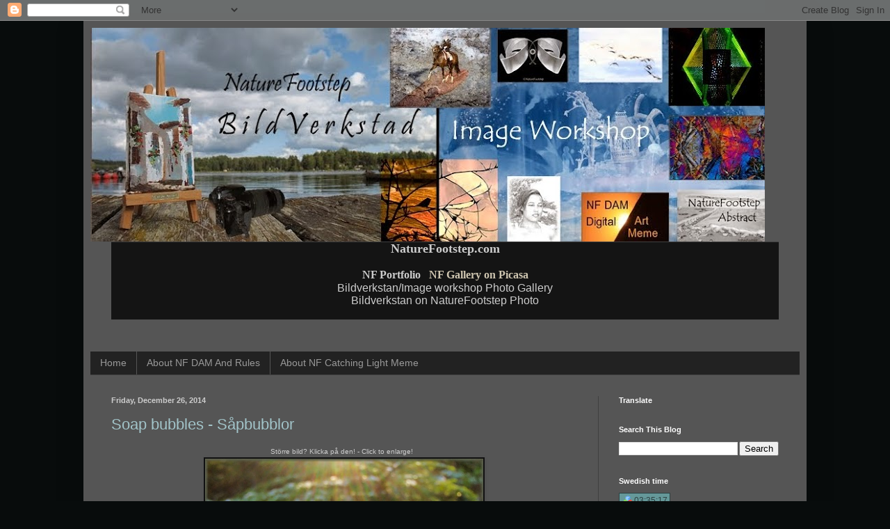

--- FILE ---
content_type: text/html; charset=UTF-8
request_url: https://nfverk.blogspot.com/2014/
body_size: 37812
content:
<!DOCTYPE html>
<html class='v2' dir='ltr' lang='en'>
<head>
<link href='https://www.blogger.com/static/v1/widgets/4128112664-css_bundle_v2.css' rel='stylesheet' type='text/css'/>
<meta content='width=1100' name='viewport'/>
<meta content='text/html; charset=UTF-8' http-equiv='Content-Type'/>
<meta content='blogger' name='generator'/>
<link href='https://nfverk.blogspot.com/favicon.ico' rel='icon' type='image/x-icon'/>
<link href='http://nfverk.blogspot.com/2014/' rel='canonical'/>
<link rel="alternate" type="application/atom+xml" title="NF  BildVerkstad - Workshop - Atom" href="https://nfverk.blogspot.com/feeds/posts/default" />
<link rel="alternate" type="application/rss+xml" title="NF  BildVerkstad - Workshop - RSS" href="https://nfverk.blogspot.com/feeds/posts/default?alt=rss" />
<link rel="service.post" type="application/atom+xml" title="NF  BildVerkstad - Workshop - Atom" href="https://www.blogger.com/feeds/2656050608678323945/posts/default" />
<!--Can't find substitution for tag [blog.ieCssRetrofitLinks]-->
<meta content='http://nfverk.blogspot.com/2014/' property='og:url'/>
<meta content='NF  BildVerkstad - Workshop' property='og:title'/>
<meta content='BildVerkstaden är en Utmaning i bildbehandling. 
ImageWorkshop is a challenge in photoshoping' property='og:description'/>
<title>NF  BildVerkstad - Workshop: 2014</title>
<style id='page-skin-1' type='text/css'><!--
/*
-----------------------------------------------
Blogger Template Style
Name:     Simple
Designer: Blogger
URL:      www.blogger.com
----------------------------------------------- */
/* Content
----------------------------------------------- */
body {
font: normal normal 12px Arial, Tahoma, Helvetica, FreeSans, sans-serif;
color: #cccccc;
background: #080c0c none repeat scroll top left;
padding: 0 40px 40px 40px;
}
html body .region-inner {
min-width: 0;
max-width: 100%;
width: auto;
}
h2 {
font-size: 22px;
}
a:link {
text-decoration:none;
color: #a2c4c9;
}
a:visited {
text-decoration:none;
color: #00cbcc;
}
a:hover {
text-decoration:underline;
color: #00cbcc;
}
.body-fauxcolumn-outer .fauxcolumn-inner {
background: transparent none repeat scroll top left;
_background-image: none;
}
.body-fauxcolumn-outer .cap-top {
position: absolute;
z-index: 1;
height: 400px;
width: 100%;
}
.body-fauxcolumn-outer .cap-top .cap-left {
width: 100%;
background: transparent none repeat-x scroll top left;
_background-image: none;
}
.content-outer {
-moz-box-shadow: 0 0 40px rgba(0, 0, 0, .15);
-webkit-box-shadow: 0 0 5px rgba(0, 0, 0, .15);
-goog-ms-box-shadow: 0 0 10px #333333;
box-shadow: 0 0 40px rgba(0, 0, 0, .15);
margin-bottom: 1px;
}
.content-inner {
padding: 10px 10px;
}
.content-inner {
background-color: #555555;
}
/* Header
----------------------------------------------- */
.header-outer {
background: transparent none repeat-x scroll 0 -400px;
_background-image: none;
}
.Header h1 {
font: normal normal 60px Arial, Tahoma, Helvetica, FreeSans, sans-serif;
color: #ffffff;
text-shadow: -1px -1px 1px rgba(0, 0, 0, .2);
}
.Header h1 a {
color: #ffffff;
}
.Header .description {
font-size: 140%;
color: #aaaaaa;
}
.header-inner .Header .titlewrapper {
padding: 22px 30px;
}
.header-inner .Header .descriptionwrapper {
padding: 0 30px;
}
/* Tabs
----------------------------------------------- */
.tabs-inner .section:first-child {
border-top: 1px solid #404040;
}
.tabs-inner .section:first-child ul {
margin-top: -1px;
border-top: 1px solid #404040;
border-left: 0 solid #404040;
border-right: 0 solid #404040;
}
.tabs-inner .widget ul {
background: #222222 none repeat-x scroll 0 -800px;
_background-image: none;
border-bottom: 1px solid #404040;
margin-top: 0;
margin-left: -30px;
margin-right: -30px;
}
.tabs-inner .widget li a {
display: inline-block;
padding: .6em 1em;
font: normal normal 14px Arial, Tahoma, Helvetica, FreeSans, sans-serif;
color: #999999;
border-left: 1px solid #555555;
border-right: 0 solid #404040;
}
.tabs-inner .widget li:first-child a {
border-left: none;
}
.tabs-inner .widget li.selected a, .tabs-inner .widget li a:hover {
color: #ffffff;
background-color: #000000;
text-decoration: none;
}
/* Columns
----------------------------------------------- */
.main-outer {
border-top: 0 solid #404040;
}
.fauxcolumn-left-outer .fauxcolumn-inner {
border-right: 1px solid #404040;
}
.fauxcolumn-right-outer .fauxcolumn-inner {
border-left: 1px solid #404040;
}
/* Headings
----------------------------------------------- */
div.widget > h2,
div.widget h2.title {
margin: 0 0 1em 0;
font: normal bold 11px Arial, Tahoma, Helvetica, FreeSans, sans-serif;
color: #ffffff;
}
/* Widgets
----------------------------------------------- */
.widget .zippy {
color: #999999;
text-shadow: 2px 2px 1px rgba(0, 0, 0, .1);
}
.widget .popular-posts ul {
list-style: none;
}
/* Posts
----------------------------------------------- */
h2.date-header {
font: normal bold 11px Arial, Tahoma, Helvetica, FreeSans, sans-serif;
}
.date-header span {
background-color: transparent;
color: #cccccc;
padding: inherit;
letter-spacing: inherit;
margin: inherit;
}
.main-inner {
padding-top: 30px;
padding-bottom: 30px;
}
.main-inner .column-center-inner {
padding: 0 15px;
}
.main-inner .column-center-inner .section {
margin: 0 15px;
}
.post {
margin: 0 0 25px 0;
}
h3.post-title, .comments h4 {
font: normal normal 22px Arial, Tahoma, Helvetica, FreeSans, sans-serif;
margin: .75em 0 0;
}
.post-body {
font-size: 110%;
line-height: 1.4;
position: relative;
}
.post-body img, .post-body .tr-caption-container, .Profile img, .Image img,
.BlogList .item-thumbnail img {
padding: 0;
background: #111111;
border: 1px solid #111111;
-moz-box-shadow: 1px 1px 5px rgba(0, 0, 0, .1);
-webkit-box-shadow: 1px 1px 5px rgba(0, 0, 0, .1);
box-shadow: 1px 1px 5px rgba(0, 0, 0, .1);
}
.post-body img, .post-body .tr-caption-container {
padding: 1px;
}
.post-body .tr-caption-container {
color: #cccccc;
}
.post-body .tr-caption-container img {
padding: 0;
background: transparent;
border: none;
-moz-box-shadow: 0 0 0 rgba(0, 0, 0, .1);
-webkit-box-shadow: 0 0 0 rgba(0, 0, 0, .1);
box-shadow: 0 0 0 rgba(0, 0, 0, .1);
}
.post-header {
margin: 0 0 1.5em;
line-height: 1.6;
font-size: 90%;
}
.post-footer {
margin: 20px -2px 0;
padding: 5px 10px;
color: #888888;
background-color: #303030;
border-bottom: 1px solid #444444;
line-height: 1.6;
font-size: 90%;
}
#comments .comment-author {
padding-top: 1.5em;
border-top: 1px solid #404040;
background-position: 0 1.5em;
}
#comments .comment-author:first-child {
padding-top: 0;
border-top: none;
}
.avatar-image-container {
margin: .2em 0 0;
}
#comments .avatar-image-container img {
border: 1px solid #111111;
}
/* Comments
----------------------------------------------- */
.comments .comments-content .icon.blog-author {
background-repeat: no-repeat;
background-image: url([data-uri]);
}
.comments .comments-content .loadmore a {
border-top: 1px solid #999999;
border-bottom: 1px solid #999999;
}
.comments .comment-thread.inline-thread {
background-color: #303030;
}
.comments .continue {
border-top: 2px solid #999999;
}
/* Accents
---------------------------------------------- */
.section-columns td.columns-cell {
border-left: 1px solid #404040;
}
.blog-pager {
background: transparent none no-repeat scroll top center;
}
.blog-pager-older-link, .home-link,
.blog-pager-newer-link {
background-color: #555555;
padding: 5px;
}
.footer-outer {
border-top: 0 dashed #bbbbbb;
}
/* Mobile
----------------------------------------------- */
body.mobile  {
background-size: auto;
}
.mobile .body-fauxcolumn-outer {
background: transparent none repeat scroll top left;
}
.mobile .body-fauxcolumn-outer .cap-top {
background-size: 100% auto;
}
.mobile .content-outer {
-webkit-box-shadow: 0 0 3px rgba(0, 0, 0, .15);
box-shadow: 0 0 3px rgba(0, 0, 0, .15);
}
.mobile .tabs-inner .widget ul {
margin-left: 0;
margin-right: 0;
}
.mobile .post {
margin: 0;
}
.mobile .main-inner .column-center-inner .section {
margin: 0;
}
.mobile .date-header span {
padding: 0.1em 10px;
margin: 0 -10px;
}
.mobile h3.post-title {
margin: 0;
}
.mobile .blog-pager {
background: transparent none no-repeat scroll top center;
}
.mobile .footer-outer {
border-top: none;
}
.mobile .main-inner, .mobile .footer-inner {
background-color: #555555;
}
.mobile-index-contents {
color: #cccccc;
}
.mobile-link-button {
background-color: #a2c4c9;
}
.mobile-link-button a:link, .mobile-link-button a:visited {
color: #ffffff;
}
.mobile .tabs-inner .section:first-child {
border-top: none;
}
.mobile .tabs-inner .PageList .widget-content {
background-color: #000000;
color: #ffffff;
border-top: 1px solid #404040;
border-bottom: 1px solid #404040;
}
.mobile .tabs-inner .PageList .widget-content .pagelist-arrow {
border-left: 1px solid #404040;
}

--></style>
<style id='template-skin-1' type='text/css'><!--
body {
min-width: 1040px;
}
.content-outer, .content-fauxcolumn-outer, .region-inner {
min-width: 1040px;
max-width: 1040px;
_width: 1040px;
}
.main-inner .columns {
padding-left: 0;
padding-right: 290px;
}
.main-inner .fauxcolumn-center-outer {
left: 0;
right: 290px;
/* IE6 does not respect left and right together */
_width: expression(this.parentNode.offsetWidth -
parseInt("0") -
parseInt("290px") + 'px');
}
.main-inner .fauxcolumn-left-outer {
width: 0;
}
.main-inner .fauxcolumn-right-outer {
width: 290px;
}
.main-inner .column-left-outer {
width: 0;
right: 100%;
margin-left: -0;
}
.main-inner .column-right-outer {
width: 290px;
margin-right: -290px;
}
#layout {
min-width: 0;
}
#layout .content-outer {
min-width: 0;
width: 800px;
}
#layout .region-inner {
min-width: 0;
width: auto;
}
body#layout div.add_widget {
padding: 8px;
}
body#layout div.add_widget a {
margin-left: 32px;
}
--></style>
<link href='https://www.blogger.com/dyn-css/authorization.css?targetBlogID=2656050608678323945&amp;zx=2f6945da-f8a9-418f-aa34-d5a3e29ac36d' media='none' onload='if(media!=&#39;all&#39;)media=&#39;all&#39;' rel='stylesheet'/><noscript><link href='https://www.blogger.com/dyn-css/authorization.css?targetBlogID=2656050608678323945&amp;zx=2f6945da-f8a9-418f-aa34-d5a3e29ac36d' rel='stylesheet'/></noscript>
<meta name='google-adsense-platform-account' content='ca-host-pub-1556223355139109'/>
<meta name='google-adsense-platform-domain' content='blogspot.com'/>

</head>
<body class='loading variant-dark'>
<div class='navbar section' id='navbar' name='Navbar'><div class='widget Navbar' data-version='1' id='Navbar1'><script type="text/javascript">
    function setAttributeOnload(object, attribute, val) {
      if(window.addEventListener) {
        window.addEventListener('load',
          function(){ object[attribute] = val; }, false);
      } else {
        window.attachEvent('onload', function(){ object[attribute] = val; });
      }
    }
  </script>
<div id="navbar-iframe-container"></div>
<script type="text/javascript" src="https://apis.google.com/js/platform.js"></script>
<script type="text/javascript">
      gapi.load("gapi.iframes:gapi.iframes.style.bubble", function() {
        if (gapi.iframes && gapi.iframes.getContext) {
          gapi.iframes.getContext().openChild({
              url: 'https://www.blogger.com/navbar/2656050608678323945?origin\x3dhttps://nfverk.blogspot.com',
              where: document.getElementById("navbar-iframe-container"),
              id: "navbar-iframe"
          });
        }
      });
    </script><script type="text/javascript">
(function() {
var script = document.createElement('script');
script.type = 'text/javascript';
script.src = '//pagead2.googlesyndication.com/pagead/js/google_top_exp.js';
var head = document.getElementsByTagName('head')[0];
if (head) {
head.appendChild(script);
}})();
</script>
</div></div>
<div class='body-fauxcolumns'>
<div class='fauxcolumn-outer body-fauxcolumn-outer'>
<div class='cap-top'>
<div class='cap-left'></div>
<div class='cap-right'></div>
</div>
<div class='fauxborder-left'>
<div class='fauxborder-right'></div>
<div class='fauxcolumn-inner'>
</div>
</div>
<div class='cap-bottom'>
<div class='cap-left'></div>
<div class='cap-right'></div>
</div>
</div>
</div>
<div class='content'>
<div class='content-fauxcolumns'>
<div class='fauxcolumn-outer content-fauxcolumn-outer'>
<div class='cap-top'>
<div class='cap-left'></div>
<div class='cap-right'></div>
</div>
<div class='fauxborder-left'>
<div class='fauxborder-right'></div>
<div class='fauxcolumn-inner'>
</div>
</div>
<div class='cap-bottom'>
<div class='cap-left'></div>
<div class='cap-right'></div>
</div>
</div>
</div>
<div class='content-outer'>
<div class='content-cap-top cap-top'>
<div class='cap-left'></div>
<div class='cap-right'></div>
</div>
<div class='fauxborder-left content-fauxborder-left'>
<div class='fauxborder-right content-fauxborder-right'></div>
<div class='content-inner'>
<header>
<div class='header-outer'>
<div class='header-cap-top cap-top'>
<div class='cap-left'></div>
<div class='cap-right'></div>
</div>
<div class='fauxborder-left header-fauxborder-left'>
<div class='fauxborder-right header-fauxborder-right'></div>
<div class='region-inner header-inner'>
<div class='header section' id='header' name='Header'><div class='widget Header' data-version='1' id='Header1'>
<div id='header-inner'>
<a href='https://nfverk.blogspot.com/' style='display: block'>
<img alt='NF  BildVerkstad - Workshop' height='307px; ' id='Header1_headerimg' src='https://blogger.googleusercontent.com/img/b/R29vZ2xl/AVvXsEjOvZiy1uFU4fubaRBIBch1qIcMJkHLV80MhAv_TVyh8A_bc0XYMw4pUCgGl-LiibXoAyezBvl-bh9a3AXDTGkvKEC2Vwswx91UpvrLQHWEtXJG10hvpTkrB3QaEt1yuUR11fJVe5SDQeU/s970/141111+Header+DAM+bildverkstad+IMG_6426-3.jpg' style='display: block' width='970px; '/>
</a>
</div>
</div></div>
</div>
</div>
<div class='header-cap-bottom cap-bottom'>
<div class='cap-left'></div>
<div class='cap-right'></div>
</div>
</div>
</header>
<div class='tabs-outer'>
<div class='tabs-cap-top cap-top'>
<div class='cap-left'></div>
<div class='cap-right'></div>
</div>
<div class='fauxborder-left tabs-fauxborder-left'>
<div class='fauxborder-right tabs-fauxborder-right'></div>
<div class='region-inner tabs-inner'>
<div class='tabs section' id='crosscol' name='Cross-Column'><div class='widget HTML' data-version='1' id='HTML3'>
<div class='widget-content'>
<div align="center">
<div style="background-color: #141414; color: white; font-family: Arial, Tahoma, Helvetica, FreeSans, sans-serif; font-size: 13px; line-height: 18.2000007629395px;">
<span style="font-family: Verdana, sans-serif;"><b><span style="font-family: 'Tempus Sans ITC';"><span style="color: #cccccc; font-size: large;"><a href="http://naturefootstep.com/" style="color: #cccccc;">NatureFootstep.com</a></span></span></b></span><br />
<span style="font-family: Verdana, sans-serif;"><b><span style="font-family: 'Tempus Sans ITC';"><br /></span></b></span></div>
<div style="background-color: #141414; font-family: Arial, Tahoma, Helvetica, FreeSans, sans-serif; font-size: 13px; line-height: 18.2000007629395px;">
<div style="color: white;">
<a href="http://naturefootstepportfolio.blogspot.se/" style="color: #cec5b0;" target="_blank"><strong><span style="color: #cccccc; font-family: 'Tempus Sans ITC'; font-size: medium;">NF Portfolio</span></strong></a><strong><span style="color: #cccccc; font-family: 'Tempus Sans ITC'; font-size: medium;">&nbsp;&nbsp;&nbsp;</span></strong><strong style="color: #cec5b0;"><span style="color: #cccccc; font-family: 'Tempus Sans ITC'; font-size: medium;"><a href="https://picasaweb.google.com/110034874305517303848" style="color: #cec5b0;" target="_blank">NF Gallery on Picasa</a></span></strong></div>
<div style="font-family: 'Times New Roman'; font-size: medium; line-height: normal;">
<a href="https://picasaweb.google.com/110034874305517303848/NFBildVerkstadWorkshop" target="_blank"><span style="color: #cccccc; font-family: Verdana, sans-serif;">Bildverkstan/Image workshop Photo Gallery</span></a></div>
<div style="font-family: 'Times New Roman'; font-size: medium; line-height: normal;">
<a href="http://nfbild2.blogspot.com/search/label/bildverkstan" target="_blank"><span style="color: #cccccc; font-family: Verdana, sans-serif;">Bildverkstan on NatureFootstep Photo</span></a></div>
</div>
<div style="background-color: #141414; color: white; font-family: Arial, Tahoma, Helvetica, FreeSans, sans-serif; font-size: 13px; line-height: 18.2000007629395px;">
<strong style="color: #cec5b0; text-decoration: none;"><br /></strong></div>
</div>
<div style="text-align: center;">
<br /></div>
<div style="text-align: center;">
</div>
</div>
<div class='clear'></div>
</div></div>
<div class='tabs section' id='crosscol-overflow' name='Cross-Column 2'><div class='widget PageList' data-version='1' id='PageList1'>
<h2>Pages</h2>
<div class='widget-content'>
<ul>
<li>
<a href='https://nfverk.blogspot.com/'>Home</a>
</li>
<li>
<a href='https://nfverk.blogspot.com/p/about-nf-dam.html'>About NF DAM And Rules </a>
</li>
<li>
<a href='https://nfverk.blogspot.com/p/about-catching-light-meme.html'>About NF Catching Light Meme</a>
</li>
</ul>
<div class='clear'></div>
</div>
</div></div>
</div>
</div>
<div class='tabs-cap-bottom cap-bottom'>
<div class='cap-left'></div>
<div class='cap-right'></div>
</div>
</div>
<div class='main-outer'>
<div class='main-cap-top cap-top'>
<div class='cap-left'></div>
<div class='cap-right'></div>
</div>
<div class='fauxborder-left main-fauxborder-left'>
<div class='fauxborder-right main-fauxborder-right'></div>
<div class='region-inner main-inner'>
<div class='columns fauxcolumns'>
<div class='fauxcolumn-outer fauxcolumn-center-outer'>
<div class='cap-top'>
<div class='cap-left'></div>
<div class='cap-right'></div>
</div>
<div class='fauxborder-left'>
<div class='fauxborder-right'></div>
<div class='fauxcolumn-inner'>
</div>
</div>
<div class='cap-bottom'>
<div class='cap-left'></div>
<div class='cap-right'></div>
</div>
</div>
<div class='fauxcolumn-outer fauxcolumn-left-outer'>
<div class='cap-top'>
<div class='cap-left'></div>
<div class='cap-right'></div>
</div>
<div class='fauxborder-left'>
<div class='fauxborder-right'></div>
<div class='fauxcolumn-inner'>
</div>
</div>
<div class='cap-bottom'>
<div class='cap-left'></div>
<div class='cap-right'></div>
</div>
</div>
<div class='fauxcolumn-outer fauxcolumn-right-outer'>
<div class='cap-top'>
<div class='cap-left'></div>
<div class='cap-right'></div>
</div>
<div class='fauxborder-left'>
<div class='fauxborder-right'></div>
<div class='fauxcolumn-inner'>
</div>
</div>
<div class='cap-bottom'>
<div class='cap-left'></div>
<div class='cap-right'></div>
</div>
</div>
<!-- corrects IE6 width calculation -->
<div class='columns-inner'>
<div class='column-center-outer'>
<div class='column-center-inner'>
<div class='main section' id='main' name='Main'><div class='widget Blog' data-version='1' id='Blog1'>
<div class='blog-posts hfeed'>

          <div class="date-outer">
        
<h2 class='date-header'><span>Friday, December 26, 2014</span></h2>

          <div class="date-posts">
        
<div class='post-outer'>
<div class='post hentry uncustomized-post-template' itemprop='blogPost' itemscope='itemscope' itemtype='http://schema.org/BlogPosting'>
<meta content='https://blogger.googleusercontent.com/img/b/R29vZ2xl/AVvXsEigvXwC2CW2ImgX8TORPvlu0jwzg63I_FOfYxgrTwZgooma3mr6QoNq5SKyO4VEdVq493Xx8kBfER97jXW4b_7KuEZvbt5zgbaiUv87a94Ve5jivxQqFZlF8TVzTkLc_5JJpq8Nowvr6Vc/s1600/141226+PC253891+frusen+s%C3%A5pbubbla.jpg' itemprop='image_url'/>
<meta content='2656050608678323945' itemprop='blogId'/>
<meta content='957521560697906789' itemprop='postId'/>
<a name='957521560697906789'></a>
<h3 class='post-title entry-title' itemprop='name'>
<a href='https://nfverk.blogspot.com/2014/12/soap-bubbles-sapbubblor.html'>Soap bubbles - Såpbubblor</a>
</h3>
<div class='post-header'>
<div class='post-header-line-1'></div>
</div>
<div class='post-body entry-content' id='post-body-957521560697906789' itemprop='description articleBody'>
<div style="text-align: center;">
<span style="font-family: Arial, Helvetica, sans-serif; font-size: x-small;">Större bild? Klicka på den! - Click to enlarge!</span>&nbsp;&nbsp;</div>
<div style="text-align: center;">
<div class="separator" style="clear: both; text-align: center;">
<a href="https://blogger.googleusercontent.com/img/b/R29vZ2xl/AVvXsEigvXwC2CW2ImgX8TORPvlu0jwzg63I_FOfYxgrTwZgooma3mr6QoNq5SKyO4VEdVq493Xx8kBfER97jXW4b_7KuEZvbt5zgbaiUv87a94Ve5jivxQqFZlF8TVzTkLc_5JJpq8Nowvr6Vc/s1600/141226+PC253891+frusen+s%C3%A5pbubbla.jpg" imageanchor="1" style="margin-left: 1em; margin-right: 1em;"><img border="0" height="287" src="https://blogger.googleusercontent.com/img/b/R29vZ2xl/AVvXsEigvXwC2CW2ImgX8TORPvlu0jwzg63I_FOfYxgrTwZgooma3mr6QoNq5SKyO4VEdVq493Xx8kBfER97jXW4b_7KuEZvbt5zgbaiUv87a94Ve5jivxQqFZlF8TVzTkLc_5JJpq8Nowvr6Vc/s1600/141226+PC253891+frusen+s%C3%A5pbubbla.jpg" width="400" /></a></div>
<br />
<div class="separator" style="clear: both; text-align: center;">
<a href="https://blogger.googleusercontent.com/img/b/R29vZ2xl/AVvXsEjMlwJpurdPGhofdgXuQHcEmeEzHZP8_F7IZGaP4w6YSNkiTLktQhUsPllNByjLi0lMA-QInAeEkAOzVA-kjH2bnut5WqDHdgnM0o9k17bhtNfNZXqePCH-2M8q4VP3jl3xosfdu1uuSP8/s1600/141226+EOS_47035+frusen+s%C3%A5pbubbla+frost+spegling.jpg" imageanchor="1" style="margin-left: 1em; margin-right: 1em;"><img border="0" height="296" src="https://blogger.googleusercontent.com/img/b/R29vZ2xl/AVvXsEjMlwJpurdPGhofdgXuQHcEmeEzHZP8_F7IZGaP4w6YSNkiTLktQhUsPllNByjLi0lMA-QInAeEkAOzVA-kjH2bnut5WqDHdgnM0o9k17bhtNfNZXqePCH-2M8q4VP3jl3xosfdu1uuSP8/s1600/141226+EOS_47035+frusen+s%C3%A5pbubbla+frost+spegling.jpg" width="400" /></a></div>
&nbsp;&#169; NF Photo 141225<br />
&nbsp;<span style="font-family: Arial; font-size: x-small;">Arc Soft Photo studio</span>&nbsp;&nbsp; <span style="font-family: Arial, Helvetica, sans-serif;"></span><br />
<br />
<div class="MsoNormal">
<span style="color: #0070c0; font-size: 14pt;">Såpbubblor-
Soap bubbles<o:p></o:p></span></div>
<div class="MsoNormal">
FB grupp :&nbsp; <a href="https://www.facebook.com/groups/1445847465691929/">https://www.facebook.com/groups/1445847465691929/</a></div>
<div class="MsoNormal">
<br /></div>
<div class="MsoNormal">
Mina första:</div>
<div class="MsoNormal">
<a href="https://www.facebook.com/groups/1445847465691929/permalink/1528966724046669/">https://www.facebook.com/groups/1445847465691929/permalink/1528966724046669/</a></div>
<div class="MsoNormal">
<br /></div>
<div style="margin-bottom: .0001pt; margin: 0cm;">
<span lang="EN-US" style="color: #0070c0; font-family: &quot;Arial&quot;,&quot;sans-serif&quot;; font-size: 16.0pt; mso-ansi-language: EN-US;"><span style="font-size: large;">Recept - Recipe:
</span><o:p></o:p></span></div>
<span lang="EN-US" style="font-size: 13.5pt;">(Corn
Syrup) RECIPE for standard bubbles:<o:p></o:p></span><br />
<div style="text-align: start;">
<div style="text-align: left;">
<span lang="EN-US" style="font-size: 13.5pt;">You can use any unit of measure as long as the ratio
is still the same (6:2:1)<o:p></o:p></span></div>
</div>
<div style="text-align: start;">
<div style="text-align: left;">
<span lang="EN-US" style="font-size: 13.5pt;">6 cups water (For my friend Greg Silsby - I use an
specially formulated H2O formula that you may purchase for $20/gallon. But if
you don&#8217;t want to pay $20/gallon just get it from your faucet and don&#8217;t tell
everyone tap water is my secret formulated H2O.)<o:p></o:p></span></div>
</div>
<div style="text-align: start;">
<div style="text-align: left;">
<span lang="EN-US" style="font-size: 13.5pt;">2 cups dish soap (I choose to use Dawn)<o:p></o:p></span></div>
</div>
<div style="text-align: start;">
<div style="text-align: left;">
<span lang="EN-US" style="font-size: 13.5pt;">1 cup corn syrup (I use Karo light corn syrup)<o:p></o:p></span></div>
</div>
<div style="text-align: start;">
<div style="text-align: left;">
<span lang="EN-US" style="font-size: 13.5pt;">Tip &#8211; for stronger bubbles, or even to make larger
bubbles you can triple the amount of corn syrup, or adjust and experiment.<o:p></o:p></span></div>
</div>
<div style="text-align: start;">
<span lang="EN-US" style="font-size: 13.5pt;"><br /></span>
<span lang="EN-US"><span style="font-size: large;">FROZEN / FROST BUBBLES</span><span style="font-size: 13.5pt;"><o:p></o:p></span></span></div>
<div style="text-align: start;">
<div style="text-align: left;">
<span lang="EN-US" style="font-size: 13.5pt;">I will add more info about the frost bubbles when the
temps drop below freezing! I will say I started with the same formula but made
some minor adjustments.<o:p></o:p></span></div>
<div style="text-align: left;">
<span lang="EN-US" style="font-size: 13.5pt;"><br /></span></div>
</div>
<div style="text-align: start;">
<div style="text-align: left;">
<span lang="EN-US" style="font-size: 13.5pt;">New info as of November 26th, 2014:<o:p></o:p></span></div>
</div>
<div style="text-align: start;">
<div style="text-align: left;">
<span lang="EN-US" style="font-size: 13.5pt;">For the Frost Bubbles I would start with the mixture
as mentioned above. Just remember, that the bubbles pop easier when it&#8217;s
freezing cold outside! If you want them to be stronger, add more light corn
syrup. I would start with this approach first to make sure you get your photo.
Then if you feel lucky try thinning down a bit with more water so the bubble is
more transparent!<o:p></o:p></span></div>
<div style="text-align: left;">
<span lang="EN-US" style="font-size: 13.5pt;"><br /></span></div>
</div>
<div style="text-align: start;">
<div style="text-align: left;">
<span lang="EN-US" style="font-size: 13.5pt;">When is the best time to photograph frost bubbles?<o:p></o:p></span></div>
</div>
<div style="text-align: start;">
<div style="text-align: left;">
<span lang="EN-US" style="font-size: 13.5pt;">I would look for temps below 10 deg F (-12,2&#176;C) ,
although I heard you can do this at 15 deg F (-9,4&#176;C) if you wait long enough.
When the temps are 5 deg F or lower the frost can appear quickly, which means
less time in the cold and more photos to be taken! Also it is important to note
that it works best when there is very little WIND. It&#8217;s hard to take photos
when your bubbles are blowing all over the place or popping.<o:p></o:p></span></div>
</div>
<div style="text-align: start;">
<div style="text-align: left;">
<span lang="EN-US" style="font-size: 13.5pt;">Also, I generally shoot in the am as the sun is rising
so the temps are usually still cold, but often too warm mid-day.<o:p></o:p></span></div>
<div style="text-align: left;">
<span lang="EN-US" style="font-size: 13.5pt;"><br /></span></div>
</div>
<div style="text-align: start;">
<div style="text-align: left;">
<span lang="EN-US" style="font-size: 13.5pt;">Now a CRITICAL piece of information:<o:p></o:p></span></div>
</div>
<div style="text-align: start;">
<div style="text-align: left;">
<span lang="EN-US" style="font-size: 13.5pt;">My bubbles popped a lot when landing, even in the
snow. However after several tries in the same spot, but popped bubbles form a
platform for the next bubbles to stick. I usually have about 5 or more pop
before I get one to stick. Also I would get close to the surface where I want
the bubble as this made it easier.<o:p></o:p></span></div>
</div>
<div style="text-align: start;">
<span lang="EN-US" style="font-size: 13.5pt;"><br /></span></div>
<div style="text-align: start;">
<span lang="EN-US" style="font-size: 13.5pt;"><br /></span></div>
<div style="text-align: start;">
<span style="font-size: 13.5pt;">J-LUBE BUBBLE
FORMULA (glidmedel)<o:p></o:p></span></div>
<div style="text-align: start;">
<div style="text-align: left;">
<span lang="EN-US" style="font-size: 13.5pt;">If my memory serves me correctly, this recipe was
shared by Joyce Hill and Greg Silsby. Thank you two for sharing as I can&#8217;t wait
to give it a try!<o:p></o:p></span></div>
</div>
<div style="text-align: start;">
<div style="text-align: left;">
<span lang="EN-US" style="font-size: 13.5pt;">From watching the videos, this formula looks to be
stronger than the Corn Syrup formula, but I can&#8217;t say for sure until I give it
a try myself. I will likely use both recipes. You can scale down
proportionately if you like, but here is the recipe:<o:p></o:p></span></div>
</div>
<div style="text-align: start;">
<div style="text-align: left;">
<span lang="EN-US" style="font-size: 13.5pt;">1 bottle Dawn Dish Soap<o:p></o:p></span></div>
</div>
<div style="text-align: start;">
<div style="text-align: left;">
<span lang="EN-US" style="font-size: 13.5pt;">1 Tablespoon J-Lube powder<o:p></o:p></span></div>
</div>
<div style="text-align: start;">
<div style="text-align: left;">
<span lang="EN-US" style="font-size: 13.5pt;">3 gallons of water<o:p></o:p></span></div>
</div>
<div style="text-align: start;">
<div style="text-align: left;">
<span lang="EN-US" style="font-size: 13.5pt;">First in a container pour the Dawn Dish soap. Next,
thoroughly mix in the tablespoon of J-Lube powder. Once mixed in, add the 3
gallons of water and mix again!<o:p></o:p></span></div>
</div>
<div style="text-align: left;">
<br /></div>
<div class="MsoNormal">
<br /></div>
<br />
<div class="MsoNormal">
<span lang="EN-US" style="background: white; color: #0070c0; font-family: &quot;Helvetica&quot;,&quot;sans-serif&quot;; font-size: medium; mso-ansi-language: EN-US;">Frozen colored bubble</span><span lang="EN-US" style="background: white; color: #141823; font-family: &quot;Helvetica&quot;,&quot;sans-serif&quot;; font-size: 10.5pt; mso-ansi-language: EN-US;"><span style="font-size: large;">&nbsp;by&nbsp;Joshua T Rowe </span>&nbsp;&nbsp;<a href="https://www.facebook.com/groups/1445847465691929/">https://www.facebook.com/groups/1445847465691929/</a><o:p></o:p></span></div>
<div class="MsoNormal">
<br /></div>
<div class="MsoNormal">
<div style="text-align: left;">
<span lang="EN-US">Q: </span><span class="apple-converted-space"><span lang="EN-US" style="background: #E9EAED; color: #141823; font-family: &quot;Helvetica&quot;,&quot;sans-serif&quot;; font-size: 9.0pt; mso-ansi-language: EN-US;">&nbsp;</span></span><span class="uficommentbody"><span data-reactid=".3o.1:3:1:$comment1526177454325596_1528987054044636:0.0.$right.0.$left.0.0.1:$comment-body.0"><span lang="EN-US" style="background: #E9EAED; color: #141823; font-family: &quot;Helvetica&quot;,&quot;sans-serif&quot;; font-size: 9.0pt; mso-ansi-language: EN-US;"><span data-reactid=".3o.1:3:1:$comment1526177454325596_1528987054044636:0.0.$right.0.$left.0.0.1:$comment-body.0.$end:0:$0:0"><span data-ft="{&quot;tn&quot;:&quot;K&quot;}" data-reactid=".3o.1:3:1:$comment1526177454325596_1528987054044636:0.0.$right.0.$left.0.0.1:$comment-body">So Joshua ... when did you add the food coloring? I tried some, and it
seemed that the food coloring "fell" out of the bubbles as soon as I
blew them. Got lots of colored spots on the snow, but clear bubbles.</span><o:p></o:p></span></span></span></span></div>
</div>
<div class="MsoNormal">
<div style="text-align: left;">
<span class="uficommentbody"><span lang="EN-US" style="background: #E9EAED; color: #141823; font-family: &quot;Helvetica&quot;,&quot;sans-serif&quot;; font-size: 9.0pt; mso-ansi-language: EN-US;">A: </span></span><span style="background: rgb(233, 234, 237); color: #141823; font-family: &quot;Helvetica&quot;,&quot;sans-serif&quot;; font-size: 9pt;"><a href="https://www.facebook.com/joshua.t.rowe.9?fref=ufi"><b><span lang="EN-US" style="color: #3b5998; mso-ansi-language: EN-US; text-decoration: none; text-underline: none;"><span data-reactid=".3o.1:3:1:$comment1526177454325596_1529007844042557:0.0.$right.0.$left.0.0.$author.0.0">Joshua
T Rowe</span></span></b></a></span><span class="apple-converted-space"><span lang="EN-US" style="background: #E9EAED; color: #141823; font-family: &quot;Helvetica&quot;,&quot;sans-serif&quot;; font-size: 9.0pt; mso-ansi-language: EN-US;"><span data-reactid=".3o.1:3:1:$comment1526177454325596_1529007844042557:0.0.$right.0.$left.0.0.1:0">&nbsp;</span></span></span><span class="uficommentbody"><span data-reactid=".3o.1:3:1:$comment1526177454325596_1529007844042557:0.0.$right.0.$left.0.0.1:$comment-body.0"><span lang="EN-US" style="background: #E9EAED; color: #141823; font-family: &quot;Helvetica&quot;,&quot;sans-serif&quot;; font-size: 9.0pt; mso-ansi-language: EN-US;"><span data-reactid=".3o.1:3:1:$comment1526177454325596_1529007844042557:0.0.$right.0.$left.0.0.1:$comment-body.0.$end:0:$0:0"><span data-ft="{&quot;tn&quot;:&quot;K&quot;}" data-reactid=".3o.1:3:1:$comment1526177454325596_1529007844042557:0.0.$right.0.$left.0.0.1:$comment-body">I froze the bubbles at night and then went out in the morning and put the
food coloring on them. I let the food coloring in the freezer to get chilled.</span><o:p></o:p></span></span></span></span></div>
</div>
<br />
<div class="separator" style="clear: both; text-align: center;">
<a href="https://blogger.googleusercontent.com/img/b/R29vZ2xl/AVvXsEiAcb6kS7EWZ4rcq9y2eqFxoLe0yo8beBRXWJaPap6vrnvWDmMuvb6HIbmxA9L-f063RWQNQ_y1PktXVZ0RJcH6XhY-L0m6afqcienKu9Ftz74ZFyPyfkbzOFsDP6iD7ffec46XcH5ulkQ/s1600/f%C3%A4rgade+s%C3%A5pbubblor+fr%C3%A5n+FB.jpg" imageanchor="1" style="margin-left: 1em; margin-right: 1em;"><img border="0" height="162" src="https://blogger.googleusercontent.com/img/b/R29vZ2xl/AVvXsEiAcb6kS7EWZ4rcq9y2eqFxoLe0yo8beBRXWJaPap6vrnvWDmMuvb6HIbmxA9L-f063RWQNQ_y1PktXVZ0RJcH6XhY-L0m6afqcienKu9Ftz74ZFyPyfkbzOFsDP6iD7ffec46XcH5ulkQ/s1600/f%C3%A4rgade+s%C3%A5pbubblor+fr%C3%A5n+FB.jpg" width="320" /></a></div>
Image belongs to: &nbsp;Joshua T Rowe <br />
<br />
<span style="font-family: Arial, Helvetica, sans-serif;"><em>Kolla mina bilder på Picasa för att få idéer. Och glöm inte etikettlistan. Sedan finns en del på min fotoblogg. </em></span> <span style="font-family: Arial, Helvetica, sans-serif;">Check my photos on Picasaweb to get an idéa, or find what you want. Beside the label list of course and my photoblogg.</span> </div>
<div style="text-align: center;">
<a href="http://nfbild2.blogspot.com/search/label/bildverkstan" target="_blank"><span style="font-family: Verdana, sans-serif;">Bildverkstan on NatureFootstep Photo</span></a></div>
<span style="color: black; font-size: xx-small;">Labels: </span><a href="http://bloggar.se/om/NatureFootstep" rel="tag"><span style="color: black; font-size: xx-small;">NatureFootstep</span></a><span style="color: black; font-size: xx-small;">, </span><a href="http://bloggar.se/om/nfphoto" rel="tag"><span style="color: black; font-size: xx-small;">nfphoto</span></a><span style="color: black; font-size: xx-small;">, </span><a href="http://bloggar.se/om/foto" rel="tag"><span style="color: black; font-size: xx-small;">foto</span></a><span style="color: black; font-size: xx-small;">, </span><a href="http://bloggar.se/om/photography" rel="tag"><span style="color: black; font-size: xx-small;">photography</span></a><span style="color: black; font-size: xx-small;">, </span><a href="http://bloggar.se/om/natur" rel="tag"><span style="color: black; font-size: xx-small;">natur</span></a><span style="color: black; font-size: xx-small;">, </span><a href="http://bloggar.se/om/naturfoto" rel="tag"><span style="color: black; font-size: xx-small;">naturfoto</span></a><span style="color: black; font-size: xx-small;">, </span><a href="http://bloggar.se/om/nature" rel="tag"><span style="color: black; font-size: xx-small;">nature</span></a><span style="color: black; font-size: xx-small;">, </span><a href="http://bloggar.se/om/fotoutmaning" rel="tag"><span style="color: black; font-size: xx-small;">fotoutmaning</span></a><span style="color: black; font-size: xx-small;">, </span><a href="http://bloggar.se/om/photo+challenge" rel="tag"><span style="color: black; font-size: xx-small;">photo challenge</span></a><span style="color: black; font-size: xx-small;">, </span><a href="http://bloggar.se/om/photo+meme" rel="tag"><span style="color: black; font-size: xx-small;">photo meme</span></a><span style="color: black; font-size: xx-small;">, </span><a href="http://bloggar.se/om/Bildverkstan" rel="tag"><span style="color: black; font-size: xx-small;">Bildverkstan</span></a><span style="color: black; font-size: xx-small;">, </span><a href="http://bloggar.se/om/photo+manipulation" rel="tag"><span style="color: black; font-size: xx-small;">photo manipulation</span></a><span style="color: black; font-size: xx-small;">, </span><a href="http://bloggar.se/om/photo+shop" rel="tag"><span style="color: black; font-size: xx-small;">photo shop</span></a><span style="color: black; font-size: xx-small;">, </span><a href="http://bloggar.se/om/art" rel="tag"><span style="color: black; font-size: xx-small;">art</span></a><span style="color: black; font-size: xx-small;">, </span><a href="http://bloggar.se/om/konst" rel="tag"><span style="color: black; font-size: xx-small;">konst</span></a><span style="color: black; font-size: xx-small;">,&nbsp; </span><a href="http://bloggar.se/om/sweden" rel="tag"><span style="color: black; font-size: xx-small;">sweden</span></a><span style="color: black; font-size: xx-small;">, </span><a href="http://bloggar.se/om/sverige" rel="tag"><span style="color: black; font-size: xx-small;">sverige</span></a><span style="color: black; font-size: xx-small;">, </span><a href="http://bloggar.se/om/Monica+Johansson" rel="tag"><span style="color: black; font-size: xx-small;">Monica Johansson</span></a><span style="color: black; font-size: xx-small;">, </span><a href="http://bloggar.se/om/NF+Macro" rel="tag"><span style="color: black; font-size: xx-small;">NF Macro</span></a><span style="color: black; font-size: xx-small;">,&nbsp;</span><a href="http://bloggar.se/om/monochrome" rel="tag"><span style="color: black; font-size: xx-small;">monochrome</span></a><span style="color: black; font-size: xx-small;">, </span><a href="http://bloggar.se/om/SOOC" rel="tag"><span style="color: black; font-size: xx-small;">SOOC</span></a><span style="color: black; font-size: xx-small;">, </span><a href="http://bloggar.se/om/editing" rel="tag"><span style="color: black; font-size: xx-small;">editing</span></a><span style="color: black; font-size: xx-small;">, </span><a href="http://bloggar.se/om/photo" rel="tag"><span style="color: black; font-size: xx-small;">photo</span></a><span style="color: black; font-size: xx-small;">, </span><a href="http://bloggar.se/om/manipulation" rel="tag"><span style="color: black; font-size: xx-small;">manipulation</span></a><span style="color: black; font-size: xx-small;">, </span><a href="http://bloggar.se/om/editing" rel="tag"><span style="color: black; font-size: xx-small;">editing</span></a><span style="color: black; font-size: xx-small;">, </span><a href="http://bloggar.se/om/edit" rel="tag"><span style="color: black; font-size: xx-small;">edit</span></a><span style="color: black; font-size: xx-small;">, </span><a href="http://bloggar.se/om/instrucktion" rel="tag"><span style="color: black; font-size: xx-small;">instrucktion</span></a><span style="color: black; font-size: xx-small;">, </span><a href="http://bloggar.se/om/CS5" rel="tag" target="_blank"><span style="color: black; font-size: xx-small;">CS5</span></a><span style="color: black; font-size: xx-small;">, </span><a href="http://bloggar.se/om/" rel="tag"></a><span style="color: black; font-size: xx-small;">,</span><a href="http://bloggar.se/om/work+flow" rel="tag"><span style="color: black; font-size: xx-small;">work flow</span></a><span style="color: black; font-size: xx-small;">, </span><a href="http://bloggar.se/om/arbetsg%E5ng" rel="tag"><span style="color: black; font-size: xx-small;">arbetsgång</span></a><span style="color: black; font-size: xx-small;">&nbsp; </span><a href="http://bloggar.se/om/teckning" rel="tag"><span style="color: black; font-size: xx-small;">teckning</span></a><span style="color: black; font-size: xx-small;">, </span><a href="http://bloggar.se/om/drawing" rel="tag"><span style="color: black; font-size: xx-small;">drawing</span></a><span style="color: black; font-size: xx-small;">,&nbsp;</span><span style="color: black; font-size: xx-small;"> </span><a href="http://bloggar.se/om/Monica" rel="tag"><span style="color: black; font-size: xx-small;">Monica</span></a><span style="color: black; font-size: xx-small;">, </span><a href="http://bloggar.se/om/pencil" rel="tag"><span style="color: black; font-size: xx-small;">pencil</span></a><span style="color: black; font-size: xx-small;">, </span><a href="http://bloggar.se/om/penna" rel="tag"><span style="color: black; font-size: xx-small;">penna</span></a><span style="font-size: xx-small;"><span style="color: black;">&nbsp;</span><a href="http://bloggar.se/om/s%E5pbubbla" rel="tag"><span style="color: black;">såpbubbla</span></a><span style="color: black;">, </span><a href="http://bloggar.se/om/soap+bubble" rel="tag"><span style="color: black;">soap bubble</span></a><span style="color: black;">, </span><a href="http://bloggar.se/om/bubble" rel="tag"><span style="color: black;">bubble</span></a><span style="color: black;">, </span><a href="http://bloggar.se/om/soap" rel="tag"><span style="color: black;">soap</span></a><span style="color: black;">, </span><a href="http://bloggar.se/om/tips" rel="tag"><span style="color: black;">tips</span></a><span style="color: black;">, </span><a href="http://bloggar.se/om/trix" rel="tag"><span style="color: black;">trix</span></a><span style="color: black;">, </span></span><a href="http://bloggar.se/om/" rel="tag"></a>
<div style='clear: both;'></div>
</div>
<div class='post-footer'>
<div class='post-footer-line post-footer-line-1'>
<span class='post-author vcard'>
Posted by
<span class='fn' itemprop='author' itemscope='itemscope' itemtype='http://schema.org/Person'>
<meta content='https://www.blogger.com/profile/01340635075481959029' itemprop='url'/>
<a class='g-profile' href='https://www.blogger.com/profile/01340635075481959029' rel='author' title='author profile'>
<span itemprop='name'>NatureFootstep</span>
</a>
</span>
</span>
<span class='post-timestamp'>
at
<meta content='http://nfverk.blogspot.com/2014/12/soap-bubbles-sapbubblor.html' itemprop='url'/>
<a class='timestamp-link' href='https://nfverk.blogspot.com/2014/12/soap-bubbles-sapbubblor.html' rel='bookmark' title='permanent link'><abbr class='published' itemprop='datePublished' title='2014-12-26T09:24:00+01:00'>9:24&#8239;AM</abbr></a>
</span>
<span class='post-comment-link'>
<a class='comment-link' href='https://nfverk.blogspot.com/2014/12/soap-bubbles-sapbubblor.html#comment-form' onclick=''>
4 comments:
  </a>
</span>
<span class='post-icons'>
<span class='item-action'>
<a href='https://www.blogger.com/email-post/2656050608678323945/957521560697906789' title='Email Post'>
<img alt='' class='icon-action' height='13' src='https://resources.blogblog.com/img/icon18_email.gif' width='18'/>
</a>
</span>
<span class='item-control blog-admin pid-747774531'>
<a href='https://www.blogger.com/post-edit.g?blogID=2656050608678323945&postID=957521560697906789&from=pencil' title='Edit Post'>
<img alt='' class='icon-action' height='18' src='https://resources.blogblog.com/img/icon18_edit_allbkg.gif' width='18'/>
</a>
</span>
</span>
<div class='post-share-buttons goog-inline-block'>
</div>
</div>
<div class='post-footer-line post-footer-line-2'>
<span class='post-labels'>
Labels:
<a href='https://nfverk.blogspot.com/search/label/bubble' rel='tag'>bubble</a>,
<a href='https://nfverk.blogspot.com/search/label/s%C3%A5pbubbla' rel='tag'>såpbubbla</a>,
<a href='https://nfverk.blogspot.com/search/label/soap' rel='tag'>soap</a>,
<a href='https://nfverk.blogspot.com/search/label/soap%20bubble' rel='tag'>soap bubble</a>,
<a href='https://nfverk.blogspot.com/search/label/tips' rel='tag'>tips</a>,
<a href='https://nfverk.blogspot.com/search/label/trix' rel='tag'>trix</a>
</span>
</div>
<div class='post-footer-line post-footer-line-3'>
<span class='post-location'>
</span>
</div>
</div>
</div>
</div>

          </div></div>
        

          <div class="date-outer">
        
<h2 class='date-header'><span>Wednesday, December 17, 2014</span></h2>

          <div class="date-posts">
        
<div class='post-outer'>
<div class='post hentry uncustomized-post-template' itemprop='blogPost' itemscope='itemscope' itemtype='http://schema.org/BlogPosting'>
<meta content='https://blogger.googleusercontent.com/img/b/R29vZ2xl/AVvXsEhMV4Maq5SDi4lSThHmv77CtUxTr72EjcXYlz-HUmfpxg6Xyv-uPQy7d1dZ1mJVkODMjcQ-r2_xCkwSYPkGwH1eVxBNiv4fqvRgeEZqtibA9AmR34bdUpIbI5ctV3AxeTWPVYMtFtJletk/s1600/140624+NF+Dam+badge+500d__13356+abstrakt+gul+o+svart.jpg' itemprop='image_url'/>
<meta content='2656050608678323945' itemprop='blogId'/>
<meta content='1581286380816445634' itemprop='postId'/>
<a name='1581286380816445634'></a>
<h3 class='post-title entry-title' itemprop='name'>
<a href='https://nfverk.blogspot.com/2014/12/nf-digital-art-meme-dam-128-christmas.html'>NF Digital Art Meme, DAM 128   Christmas card</a>
</h3>
<div class='post-header'>
<div class='post-header-line-1'></div>
</div>
<div class='post-body entry-content' id='post-body-1581286380816445634' itemprop='description articleBody'>
<div style="text-align: center;">
&nbsp;<a href="https://blogger.googleusercontent.com/img/b/R29vZ2xl/AVvXsEhMV4Maq5SDi4lSThHmv77CtUxTr72EjcXYlz-HUmfpxg6Xyv-uPQy7d1dZ1mJVkODMjcQ-r2_xCkwSYPkGwH1eVxBNiv4fqvRgeEZqtibA9AmR34bdUpIbI5ctV3AxeTWPVYMtFtJletk/s1600/140624+NF+Dam+badge+500d__13356+abstrakt+gul+o+svart.jpg" imageanchor="1" style="margin-left: 1em; margin-right: 1em;"><img border="0" src="https://blogger.googleusercontent.com/img/b/R29vZ2xl/AVvXsEhMV4Maq5SDi4lSThHmv77CtUxTr72EjcXYlz-HUmfpxg6Xyv-uPQy7d1dZ1mJVkODMjcQ-r2_xCkwSYPkGwH1eVxBNiv4fqvRgeEZqtibA9AmR34bdUpIbI5ctV3AxeTWPVYMtFtJletk/s1600/140624+NF+Dam+badge+500d__13356+abstrakt+gul+o+svart.jpg" /></a></div>
<div dir="ltr" style="text-align: left;" trbidi="on">
<div style="text-align: center;">
<div class="separator" style="clear: both; text-align: center;">
NF Digital Art Meme, DAM 128</div>
<div style="text-align: left;">
<div style="text-align: center;">
<br />
NF Digital Art Meme, a meme for&nbsp;digital artwork. photo art and creative work. <br />
NF Abstract&nbsp;is now included in NF Digital Art Meme. <br />
<br />
The&nbsp;meme will allow any kind of digital art. You can post anything from photo art, straight from the camera, to complicated texture work. You can take a shot of your pottery and make it digital. As long as you are the artist. I hope to see some of the black and white artists I often see on Weekend in Black and White. You create good arts in your camera. <br />
<br />
A piece of art is best enjoyed when it stands alone. <br />
It is not necessary to give all details of your work unless you want it. An artist must have some secrets and, well,&nbsp;how we did it is most of the times impossible&nbsp;to describe anyway. &nbsp;And we&nbsp;work with&nbsp;different software. I will mostly give details in a separate post. </div>
</div>
<div style="text-align: left;">
<div style="text-align: left;">
<div style="text-align: center;">
</div>
</div>
</div>
click to enlarge<br />
<div class="separator" style="clear: both; text-align: center;">
<a href="https://blogger.googleusercontent.com/img/b/R29vZ2xl/AVvXsEidsI4hmS7lmgnpnPYtttcmk6dOMI0CUBOQdAE45zOsleRYvX95yj3d4Q2Tg14dPdYzYftIIULdJEI6_Z8BJELosMXK-6UKsXWCKXx7NXI7VUQR_L4TXw6j41a5q14y-3D-vyTfvgvQ2Es/s1600/141216+PC163764+julkort+t++farmor+Ingrid.jpg" imageanchor="1" style="margin-left: 1em; margin-right: 1em;"><img border="0" height="640" src="https://blogger.googleusercontent.com/img/b/R29vZ2xl/AVvXsEidsI4hmS7lmgnpnPYtttcmk6dOMI0CUBOQdAE45zOsleRYvX95yj3d4Q2Tg14dPdYzYftIIULdJEI6_Z8BJELosMXK-6UKsXWCKXx7NXI7VUQR_L4TXw6j41a5q14y-3D-vyTfvgvQ2Es/s1600/141216+PC163764+julkort+t++farmor+Ingrid.jpg" width="420" /></a></div>
<div class="separator" style="clear: both; text-align: center;">
Old Christmas card for Ingrid</div>
<strong><span style="color: #4bacc6; font-family: Arial;">&#169; </span></strong>NF Photo&nbsp;141216<br />
<br />
Today I have obviously not created today&#180;s image myself. It is a memory of my grandmother Ingrid. I have most of her cards in my possession. This Christmas card is from 1905 and was sent to her when she was a little more then one year old. <br />
The words says: "Merry Christmas! Wishes little Ingrid from Lisa and Greta! "<br />
I will use this card as Christmas card for my family. <br />
<br />
The Optional theme for next&nbsp;years first DAM will be: <span style="font-size: large;">festive! </span><span style="font-size: small;">Suitable, don&#180;t you think?</span><br />
You probably have a lot of images to work with then. <br />
<br />
Please NOTE!<br />
<em>Next week is Christmas Eve and we celebrate our Christmas. Others gather the next day the 25th. Not many will have the time to join in memes so DAM takes a break until January 7th. BUT for those who have itching fingers I leave today&#180;s link open until Jan 4th. You can linkup whenever you wish till then. :) </em><br />
<br />
May you all have a wonderful Christmas<br />
<div class="separator" style="clear: both; text-align: center;">
<a href="https://blogger.googleusercontent.com/img/b/R29vZ2xl/AVvXsEgVPdJ_9rk1bhiikf9bgzrfdx7zEi3ObCNpz9pHPd5b8tzqDNXqU75YrOLnbktLb0fUFCDkr5f4sVNIl22xouY5hEW8hOUmgAf1g9T9iH1VRwYquzpwqnttx2rPploHL5x8T5pVlU4joPQ/s1600/julgran.gif" imageanchor="1" style="margin-left: 1em; margin-right: 1em;"><img border="0" src="https://blogger.googleusercontent.com/img/b/R29vZ2xl/AVvXsEgVPdJ_9rk1bhiikf9bgzrfdx7zEi3ObCNpz9pHPd5b8tzqDNXqU75YrOLnbktLb0fUFCDkr5f4sVNIl22xouY5hEW8hOUmgAf1g9T9iH1VRwYquzpwqnttx2rPploHL5x8T5pVlU4joPQ/s1600/julgran.gif" /></a></div>
&nbsp;and a Happy&nbsp;New Year! <br />
<div class="separator" style="clear: both; text-align: center;">
<a href="https://blogger.googleusercontent.com/img/b/R29vZ2xl/AVvXsEhD_JdLAg2_B69tq7JDxjLcMrE3XYFobuNJnoBb2zBSq4J3kPdwjiFyE0kfxIXDmAw7uTGcKCq0yBDojZ7wURZlFsrrcPY-nAo0q56HUqt8DJIJUS5Z4oxC5CGwINtbypxkA9NV60PM4sc/s1600/fireworks-074.gif" imageanchor="1" style="margin-left: 1em; margin-right: 1em;"><img border="0" src="https://blogger.googleusercontent.com/img/b/R29vZ2xl/AVvXsEhD_JdLAg2_B69tq7JDxjLcMrE3XYFobuNJnoBb2zBSq4J3kPdwjiFyE0kfxIXDmAw7uTGcKCq0yBDojZ7wURZlFsrrcPY-nAo0q56HUqt8DJIJUS5Z4oxC5CGwINtbypxkA9NV60PM4sc/s1600/fireworks-074.gif" /></a></div>
<br />
<a href="http://nfbild2.blogspot.com/search/label/bildverkstan" target="_blank"><span style="font-family: Verdana, sans-serif;">Bildverkstan on NatureFootstep Photo</span></a><br />
<strong>IMPORTANT!</strong><br />
If your blog&nbsp;ONLY allow  GOOGLE+ responses I can&#180;t comment&nbsp;on your entry. <br />
<div style="text-align: left;">
<div style="text-align: left;">
<div style="text-align: center;">
Please visit my entry and as many other participants you can. I&#180;d like this to be a living meme not just another linky list. So far it is a small meme, <strong>surely you have the time to comment on others</strong>. Thank you for participating. As you know I&#180;m a busy woman but I always return a comment. :) <br />
<br />
&nbsp;&nbsp;<span style="color: red;"><strong><span style="font-family: Trebuchet MS;"> </span></strong></span><a href="http://nffotsteg.blogspot.se/2013/01/comments-for-naturefootstep.html" target="_blank"><span style="font-family: Trebuchet MS;">Comment form for visitors outside GOOGLE</span></a></div>
<span style="color: black;"></span><br />
<div style="-webkit-text-stroke-width: 0px; color: black; letter-spacing: normal; text-align: left; text-indent: 0px; text-transform: none; white-space: normal; word-spacing: 0px;">
<div style="margin: 0px;">
<span style="color: black;">You shall<span class="Apple-converted-space"> </span><strong>ad the link to your post</strong><span class="Apple-converted-space"> </span>in the linkylist. Not the URL to your blog or GOOGLE+, It&#180;s a courtesy to you visitors, they find your post immediately. You<span class="Apple-converted-space"> </span><strong>shall</strong><span class="Apple-converted-space"> </span>have a<span class="Apple-converted-space"> </span><strong>backlink</strong>, and please, don&#180;t advertise your own meme without having an image to share that corresponds to my meme.</span></div>
</div>
<span style="color: black;">
</span>
<br />
<div style="-webkit-text-stroke-width: 0px; color: black; letter-spacing: normal; text-align: left; text-indent: 0px; text-transform: none; white-space: normal; word-spacing: 0px;">
<div style="margin: 0px;">
<span style="color: black;"><span style="color: #444444; font-family: Arial, Helvetica, sans-serif;"><span style="font-size: x-small;"><i>Regler finns i sidlisten.</i><span class="Apple-converted-space"> </span>- For rules see the sidebar.</span></span></span></div>
</div>
<span style="color: black;">
</span>-<!-- start InLinkz script -->

<script type="text/javascript">
document.write('<scr' + 'ipt type="text/javascript" src="//www.inlinkz.com/cs.php?id=477763&' + new Date().getTime() + '"><\/script>');
</script>

<!-- end InLinkz script --> --</div>
</div>
</div>
<span style="color: #666666; font-size: xx-small;">Labels:&nbsp; </span><a href="http://bloggar.se/om/NatureFootstep" rel="tag"><span style="color: #666666; font-size: xx-small;">NatureFootstep</span></a><span style="color: #666666; font-size: xx-small;">, </span><a href="http://bloggar.se/om/nfphoto" rel="tag"><span style="color: #666666; font-size: xx-small;">nfphoto</span></a><span style="color: #666666; font-size: xx-small;">, </span><a href="http://bloggar.se/om/foto" rel="tag"><span style="color: #666666; font-size: xx-small;">foto</span></a><span style="color: #666666; font-size: xx-small;">, </span><a href="http://bloggar.se/om/photography" rel="tag"><span style="color: #666666; font-size: xx-small;">photography</span></a><span style="color: #666666; font-size: xx-small;">, </span><a href="http://bloggar.se/om/natur" rel="tag"><span style="color: #666666; font-size: xx-small;">natur</span></a><span style="color: #666666; font-size: xx-small;">, </span><a href="http://bloggar.se/om/naturfoto" rel="tag"><span style="color: #666666; font-size: xx-small;">naturfoto</span></a><span style="color: #666666; font-size: xx-small;">, </span><a href="http://bloggar.se/om/nature" rel="tag"><span style="color: #666666; font-size: xx-small;">nature</span></a><span style="color: #666666; font-size: xx-small;">, </span><a href="http://bloggar.se/om/fotoutmaning" rel="tag"><span style="color: #666666; font-size: xx-small;">fotoutmaning</span></a><span style="color: #666666; font-size: xx-small;">, </span><a href="http://bloggar.se/om/photo+challenge" rel="tag"><span style="color: #666666; font-size: xx-small;">photo challenge</span></a><span style="color: #666666; font-size: xx-small;">, </span><a href="http://bloggar.se/om/photo+meme" rel="tag"><span style="color: #666666; font-size: xx-small;">photo meme</span></a><span style="color: #666666; font-size: xx-small;">, </span><a href="http://bloggar.se/om/Bildverkstan" rel="tag"><span style="color: #666666; font-size: xx-small;">Bildverkstan</span></a><span style="color: #666666; font-size: xx-small;">, </span><a href="http://bloggar.se/om/photo+manipulation" rel="tag"><span style="color: #666666; font-size: xx-small;">photo manipulation</span></a><span style="color: #666666; font-size: xx-small;">, </span><a href="http://bloggar.se/om/photo+shop" rel="tag"><span style="color: #666666; font-size: xx-small;">photo shop</span></a><span style="color: #666666; font-size: xx-small;">, </span><a href="http://bloggar.se/om/art" rel="tag"><span style="color: #666666; font-size: xx-small;">art</span></a><span style="color: #666666; font-size: xx-small;">, </span><a href="http://bloggar.se/om/konst" rel="tag"><span style="color: #666666; font-size: xx-small;">konst</span></a><span style="color: #666666; font-size: xx-small;">, </span><a href="http://bloggar.se/om/sweden" rel="tag"><span style="color: #666666; font-size: xx-small;">sweden</span></a><span style="color: #666666; font-size: xx-small;">, </span><a href="http://bloggar.se/om/sverige" rel="tag"><span style="color: #666666; font-size: xx-small;">sverige</span></a><span style="color: #666666; font-size: xx-small;">, </span><a href="http://bloggar.se/om/Monica+Johansson" rel="tag"><span style="color: #666666; font-size: xx-small;">Monica Johansson</span></a><span style="color: #666666; font-size: xx-small;">, </span><a href="http://bloggar.se/om/NF+Macro" rel="tag"><span style="color: #666666; font-size: xx-small;">NF Macro</span></a><span style="color: #666666; font-size: xx-small;">, </span><a href="http://bloggar.se/om/monochrome" rel="tag"><span style="color: #666666; font-size: xx-small;">monochrome</span></a><span style="color: #666666; font-size: xx-small;">, </span><a href="http://bloggar.se/om/SOOC" rel="tag"><span style="color: #666666; font-size: xx-small;">SOOC</span></a><span style="color: #666666; font-size: xx-small;">, </span><a href="http://bloggar.se/om/editing" rel="tag"><span style="color: #666666; font-size: xx-small;">editing</span></a><span style="color: #666666; font-size: xx-small;">, </span><a href="http://bloggar.se/om/photo" rel="tag"><span style="color: #666666; font-size: xx-small;">photo</span></a><span style="color: #666666; font-size: xx-small;">, </span><a href="http://bloggar.se/om/manipulation" rel="tag"><span style="color: #666666; font-size: xx-small;">manipulation</span></a><span style="color: #666666; font-size: xx-small;">, </span><a href="http://bloggar.se/om/edit" rel="tag"><span style="color: #666666; font-size: xx-small;">edit</span></a><span style="color: #666666; font-size: xx-small;">, </span><a href="http://bloggar.se/om/instruction" rel="tag"><span style="color: #666666; font-size: xx-small;">instrucktion</span></a><span style="color: #666666; font-size: xx-small;">, </span><a href="http://bloggar.se/om/CS5" rel="tag"><span style="color: #666666; font-size: xx-small;">CS5</span></a><span style="color: #666666; font-size: xx-small;">, </span><a href="http://bloggar.se/om/work+flow" rel="tag"><span style="color: #666666; font-size: xx-small;">work flow</span></a><span style="color: #666666; font-size: xx-small;">, </span><a href="http://bloggar.se/om/arbetsg%E5ng++teckning" rel="tag"><span style="color: #666666; font-size: xx-small;">arbetsgång  teckning</span></a><span style="color: #666666; font-size: xx-small;">, </span><a href="http://bloggar.se/om/drawing" rel="tag"><span style="color: #666666; font-size: xx-small;">drawing</span></a><span style="color: #666666; font-size: xx-small;">, </span><a href="http://bloggar.se/om/Monica" rel="tag"><span style="color: #666666; font-size: xx-small;">Monica</span></a><span style="color: #666666; font-size: xx-small;">, </span><a href="http://bloggar.se/om/pencil" rel="tag"><span style="color: #666666; font-size: xx-small;">pencil</span></a><span style="color: #666666; font-size: xx-small;">, </span><a href="http://bloggar.se/om/penna+NF+Digital+Art+Meme" rel="tag"><span style="color: #666666; font-size: xx-small;">penna NF Digital Art Meme</span></a><span style="color: #666666; font-size: xx-small;">, </span><a href="http://bloggar.se/om/NF+DAM" rel="tag" target="_blank"><span style="color: #666666; font-size: xx-small;">NF <span style="color: #666666;">DAM</span></span></a><span style="color: #666666; font-size: xx-small;">,&nbsp;&nbsp;</span><a href="http://bloggar.se/om/Christmas+card" rel="tag"><span style="color: #666666; font-size: xx-small;">Christmas card</span></a><span style="color: #666666; font-size: xx-small;">, </span><a href="http://bloggar.se/om/NF+DAM" rel="tag"><span style="color: #666666; font-size: xx-small;">NF DAM</span></a><span style="color: #666666; font-size: xx-small;">, </span><a href="http://bloggar.se/om/NF+Art" rel="tag"><span style="color: #666666; font-size: xx-small;">NF Art</span></a><span style="color: #666666; font-size: xx-small;">, </span><a href="http://bloggar.se/om/christmas" rel="tag"><span style="color: #666666; font-size: xx-small;">christmas</span></a><span style="color: #666666; font-size: xx-small;">, </span><a href="http://bloggar.se/om/new+year" rel="tag"><span style="color: #666666; font-size: xx-small;">new year</span></a><span style="color: #666666; font-size: xx-small;">, </span><a href="http://bloggar.se/om/celebration" rel="tag"><span style="color: #666666; font-size: xx-small;">celebration</span></a><span style="color: #666666; font-size: xx-small;">, </span><a href="http://bloggar.se/om/" rel="tag"></a></div>
<div style='clear: both;'></div>
</div>
<div class='post-footer'>
<div class='post-footer-line post-footer-line-1'>
<span class='post-author vcard'>
Posted by
<span class='fn' itemprop='author' itemscope='itemscope' itemtype='http://schema.org/Person'>
<meta content='https://www.blogger.com/profile/01340635075481959029' itemprop='url'/>
<a class='g-profile' href='https://www.blogger.com/profile/01340635075481959029' rel='author' title='author profile'>
<span itemprop='name'>NatureFootstep</span>
</a>
</span>
</span>
<span class='post-timestamp'>
at
<meta content='http://nfverk.blogspot.com/2014/12/nf-digital-art-meme-dam-128-christmas.html' itemprop='url'/>
<a class='timestamp-link' href='https://nfverk.blogspot.com/2014/12/nf-digital-art-meme-dam-128-christmas.html' rel='bookmark' title='permanent link'><abbr class='published' itemprop='datePublished' title='2014-12-17T09:55:00+01:00'>9:55&#8239;AM</abbr></a>
</span>
<span class='post-comment-link'>
<a class='comment-link' href='https://nfverk.blogspot.com/2014/12/nf-digital-art-meme-dam-128-christmas.html#comment-form' onclick=''>
12 comments:
  </a>
</span>
<span class='post-icons'>
<span class='item-action'>
<a href='https://www.blogger.com/email-post/2656050608678323945/1581286380816445634' title='Email Post'>
<img alt='' class='icon-action' height='13' src='https://resources.blogblog.com/img/icon18_email.gif' width='18'/>
</a>
</span>
<span class='item-control blog-admin pid-747774531'>
<a href='https://www.blogger.com/post-edit.g?blogID=2656050608678323945&postID=1581286380816445634&from=pencil' title='Edit Post'>
<img alt='' class='icon-action' height='18' src='https://resources.blogblog.com/img/icon18_edit_allbkg.gif' width='18'/>
</a>
</span>
</span>
<div class='post-share-buttons goog-inline-block'>
</div>
</div>
<div class='post-footer-line post-footer-line-2'>
<span class='post-labels'>
Labels:
<a href='https://nfverk.blogspot.com/search/label/celebration' rel='tag'>celebration</a>,
<a href='https://nfverk.blogspot.com/search/label/christmas' rel='tag'>christmas</a>,
<a href='https://nfverk.blogspot.com/search/label/Christmas%20card' rel='tag'>Christmas card</a>,
<a href='https://nfverk.blogspot.com/search/label/new%20year' rel='tag'>new year</a>,
<a href='https://nfverk.blogspot.com/search/label/NF%20Art' rel='tag'>NF Art</a>,
<a href='https://nfverk.blogspot.com/search/label/NF%20DAM' rel='tag'>NF DAM</a>
</span>
</div>
<div class='post-footer-line post-footer-line-3'>
<span class='post-location'>
</span>
</div>
</div>
</div>
</div>

          </div></div>
        

          <div class="date-outer">
        
<h2 class='date-header'><span>Wednesday, December 10, 2014</span></h2>

          <div class="date-posts">
        
<div class='post-outer'>
<div class='post hentry uncustomized-post-template' itemprop='blogPost' itemscope='itemscope' itemtype='http://schema.org/BlogPosting'>
<meta content='https://blogger.googleusercontent.com/img/b/R29vZ2xl/AVvXsEhMV4Maq5SDi4lSThHmv77CtUxTr72EjcXYlz-HUmfpxg6Xyv-uPQy7d1dZ1mJVkODMjcQ-r2_xCkwSYPkGwH1eVxBNiv4fqvRgeEZqtibA9AmR34bdUpIbI5ctV3AxeTWPVYMtFtJletk/s1600/140624+NF+Dam+badge+500d__13356+abstrakt+gul+o+svart.jpg' itemprop='image_url'/>
<meta content='2656050608678323945' itemprop='blogId'/>
<meta content='4791676388662005825' itemprop='postId'/>
<a name='4791676388662005825'></a>
<h3 class='post-title entry-title' itemprop='name'>
<a href='https://nfverk.blogspot.com/2014/12/nf-digital-art-meme-dam-127-alder-cones.html'>NF Digital Art Meme, DAM 127 Alder cones</a>
</h3>
<div class='post-header'>
<div class='post-header-line-1'></div>
</div>
<div class='post-body entry-content' id='post-body-4791676388662005825' itemprop='description articleBody'>
<div style="text-align: center;">
&nbsp;<a href="https://blogger.googleusercontent.com/img/b/R29vZ2xl/AVvXsEhMV4Maq5SDi4lSThHmv77CtUxTr72EjcXYlz-HUmfpxg6Xyv-uPQy7d1dZ1mJVkODMjcQ-r2_xCkwSYPkGwH1eVxBNiv4fqvRgeEZqtibA9AmR34bdUpIbI5ctV3AxeTWPVYMtFtJletk/s1600/140624+NF+Dam+badge+500d__13356+abstrakt+gul+o+svart.jpg" imageanchor="1" style="margin-left: 1em; margin-right: 1em;"><img border="0" src="https://blogger.googleusercontent.com/img/b/R29vZ2xl/AVvXsEhMV4Maq5SDi4lSThHmv77CtUxTr72EjcXYlz-HUmfpxg6Xyv-uPQy7d1dZ1mJVkODMjcQ-r2_xCkwSYPkGwH1eVxBNiv4fqvRgeEZqtibA9AmR34bdUpIbI5ctV3AxeTWPVYMtFtJletk/s1600/140624+NF+Dam+badge+500d__13356+abstrakt+gul+o+svart.jpg" /></a></div>
<div dir="ltr" style="text-align: left;" trbidi="on">
<div style="text-align: center;">
<div class="separator" style="clear: both; text-align: center;">
NF Digital Art Meme, DAM 127</div>
<div style="text-align: left;">
<div style="text-align: center;">
<br />
NF Digital Art Meme, a meme for&nbsp;digital artwork. photo art and creative work. <br />
NF Abstract&nbsp;is now included in NF Digital Art Meme. <br />
<br />
The&nbsp;meme will allow any kind of digital art. You can post anything from photo art, straight from the camera, to complicated texture work. You can take a shot of your pottery and make it digital. As long as you are the artist. I hope to see some of the black and white artists I often see on Weekend in Black and White. You create good arts in your camera. <br />
<br />
A piece of art is best enjoyed when it stands alone. <br />
It is not nessessary to give all details of your work unless you want it. An artist must have some secrets and, well,&nbsp;how we did it is most of the times impossible&nbsp;to describe anyway. &nbsp;And we&nbsp;work with&nbsp;different software. I will mostly give details in a separate post. </div>
</div>
<div style="text-align: left;">
<div style="text-align: left;">
<div style="text-align: center;">
&nbsp;</div>
Please visit my entry&nbsp;and&nbsp;as many other participants you can. I&#180;d like&nbsp;this to be a living meme not just another linky list. So far&nbsp;it is a small meme, <strong>surely you have the time to comment on others</strong>. Thank you for participating. As you know I&#180;m a busy woman but I always return a&nbsp;comment. :) </div>
</div>
<br />
click to enlarge<br />
<div class="separator" style="clear: both; text-align: center;">
<a href="https://blogger.googleusercontent.com/img/b/R29vZ2xl/AVvXsEhFoWPL1yyhHKgyWEgj_BLQvMYC3Z5V-CgdMnaOQogqx_Hn7y2sjltzXQo23pWavfweBnx86FOQu-TpbGmpCqGGfC7NimhgKZ6icr3ULxyMiHpPMVAtkihBrrYo5sHEvMHz8nCb80Kc6Dc/s1600/141209+500D_CR_3929+kotte.jpg" imageanchor="1" style="margin-left: 1em; margin-right: 1em;"><img border="0" height="426" src="https://blogger.googleusercontent.com/img/b/R29vZ2xl/AVvXsEhFoWPL1yyhHKgyWEgj_BLQvMYC3Z5V-CgdMnaOQogqx_Hn7y2sjltzXQo23pWavfweBnx86FOQu-TpbGmpCqGGfC7NimhgKZ6icr3ULxyMiHpPMVAtkihBrrYo5sHEvMHz8nCb80Kc6Dc/s1600/141209+500D_CR_3929+kotte.jpg" width="640" /></a></div>
<div class="separator" style="clear: both; text-align: center;">
Alder cones</div>
<span style="color: #4bacc6; font-family: Arial;"><strong>&#169; </strong><span style="color: black; font-family: Times New Roman;">NF Photo110226, &nbsp;&nbsp; </span><strong>&#169; </strong></span>NF PhotoArt&nbsp;141209&nbsp; <br />
<br />
This weeks optional theme was the color <strong>BROWN.</strong> This image I&nbsp;was meaning&nbsp;to post for&nbsp;three years now but other ones always came in between. The tree is now cut down, so no more opportunities. It is not all that&nbsp; brown and I only made some minor adjustments to it. But, it is that kind of image I want to touch. It probably would be great as a painting, If I could paint. <br />
<br />
The Optional theme for next weeks DAM&nbsp;is: "<strong>A Christmas card" </strong>if you <span class="hps">celebrate Christmas</span>. If not, make your own. <br />
<div class="separator" style="clear: both; text-align: center;">
<a href="https://blogger.googleusercontent.com/img/b/R29vZ2xl/AVvXsEjF8ULTHxCKGM5z0AXw_bZkTyNnqiSS9dupihDKNhvA06uZc6K4QkvMHJ_mJWYk-t3y8lzAaYkqsFiqSRtI0JneTjfQgf34HrDyXXmvI3Xpshyphenhyphen9Ad3OTjaGGE_OBAL2-K1dRnKscoXhqYg/s1600/painting-019.gif" imageanchor="1" style="margin-left: 1em; margin-right: 1em;"><img border="0" src="https://blogger.googleusercontent.com/img/b/R29vZ2xl/AVvXsEjF8ULTHxCKGM5z0AXw_bZkTyNnqiSS9dupihDKNhvA06uZc6K4QkvMHJ_mJWYk-t3y8lzAaYkqsFiqSRtI0JneTjfQgf34HrDyXXmvI3Xpshyphenhyphen9Ad3OTjaGGE_OBAL2-K1dRnKscoXhqYg/s1600/painting-019.gif" /></a></div>
<br />
<div style="-webkit-text-stroke-width: 0px; color: black; letter-spacing: normal; margin: 0px; text-indent: 0px; text-transform: none; white-space: normal; word-spacing: 0px;">
If&nbsp;&nbsp;you want to share your&nbsp;Digital/Photo Art&nbsp; on Facebook I have created a GROUP for that purpose. You can join if you like. Why not check it out! Would love to see you there.</div>
<div style="-webkit-text-stroke-width: 0px; color: black; letter-spacing: normal; margin: 0px; text-indent: 0px; text-transform: none; white-space: normal; word-spacing: 0px;">
<a href="https://www.facebook.com/NatureFootstep#!/groups/naturefootstep/" target="_blank">NatureFootstep Digital Photo Art Group</a></div>
<br />
<a href="http://nfbild2.blogspot.com/search/label/bildverkstan" target="_blank"><span style="font-family: Verdana, sans-serif;">Bildverkstan on NatureFootstep Photo</span></a><br />
<br />
<strong>IMPORTANT!</strong><br />
If your blog&nbsp;ONLY allow  GOOGLE+ responses I can&#180;t comment&nbsp;on your entry. <br />
<div style="text-align: left;">
<div style="text-align: left;">
<div style="text-align: center;">
&nbsp;&nbsp;<span style="color: red;"><strong><span style="font-family: Trebuchet MS;"> </span></strong></span><a href="http://nffotsteg.blogspot.se/2013/01/comments-for-naturefootstep.html" target="_blank"><span style="font-family: Trebuchet MS;">Comment form for visitors outside GOOGLE</span></a></div>
<span style="color: black;"></span><br />
<div style="-webkit-text-stroke-width: 0px; color: black; letter-spacing: normal; text-align: left; text-indent: 0px; text-transform: none; white-space: normal; word-spacing: 0px;">
<div style="margin: 0px;">
<span style="color: black;">You shall<span class="Apple-converted-space"> </span><strong>ad the link to your post</strong><span class="Apple-converted-space"> </span>in the linkylist. Not the URL to your blog or GOOGLE+, It&#180;s a courtesy to you visitors, they find your post immediately. You<span class="Apple-converted-space"> </span><strong>shall</strong><span class="Apple-converted-space"> </span>have a<span class="Apple-converted-space"> </span><strong>backlink</strong>, and please, don&#180;t advertise your own meme without having an image to share that corresponds to my meme.</span></div>
</div>
<span style="color: black;"></span><br />
<span style="color: black;"></span><br />
<span style="color: black;"><div style="-webkit-text-stroke-width: 0px; color: black; letter-spacing: normal; text-align: left; text-indent: 0px; text-transform: none; white-space: normal; word-spacing: 0px;">
<div style="margin: 0px;">
<span style="color: #444444; font-family: Arial, Helvetica, sans-serif;"><span style="font-size: x-small;"><i>Regler finns i sidlisten.</i><span class="Apple-converted-space"> </span>- For rules see the sidebar.</span></span></div>
</div>
</span>-<!-- start InLinkz script -->

<script type="text/javascript">
document.write('<scr' + 'ipt type="text/javascript" src="//www.inlinkz.com/cs.php?id=475670&' + new Date().getTime() + '"><\/script>');
</script>

<!-- end InLinkz script --> --<br /></div>
</div>
</div>
<span style="color: #666666; font-size: xx-small;">Labels:&nbsp; </span><a href="http://bloggar.se/om/NatureFootstep" rel="tag"><span style="color: #666666; font-size: xx-small;">NatureFootstep</span></a><span style="color: #666666; font-size: xx-small;">, </span><a href="http://bloggar.se/om/nfphoto" rel="tag"><span style="color: #666666; font-size: xx-small;">nfphoto</span></a><span style="color: #666666; font-size: xx-small;">, </span><a href="http://bloggar.se/om/foto" rel="tag"><span style="color: #666666; font-size: xx-small;">foto</span></a><span style="color: #666666; font-size: xx-small;">, </span><a href="http://bloggar.se/om/photography" rel="tag"><span style="color: #666666; font-size: xx-small;">photography</span></a><span style="color: #666666; font-size: xx-small;">, </span><a href="http://bloggar.se/om/natur" rel="tag"><span style="color: #666666; font-size: xx-small;">natur</span></a><span style="color: #666666; font-size: xx-small;">, </span><a href="http://bloggar.se/om/naturfoto" rel="tag"><span style="color: #666666; font-size: xx-small;">naturfoto</span></a><span style="color: #666666; font-size: xx-small;">, </span><a href="http://bloggar.se/om/nature" rel="tag"><span style="color: #666666; font-size: xx-small;">nature</span></a><span style="color: #666666; font-size: xx-small;">, </span><a href="http://bloggar.se/om/fotoutmaning" rel="tag"><span style="color: #666666; font-size: xx-small;">fotoutmaning</span></a><span style="color: #666666; font-size: xx-small;">, </span><a href="http://bloggar.se/om/photo+challenge" rel="tag"><span style="color: #666666; font-size: xx-small;">photo challenge</span></a><span style="color: #666666; font-size: xx-small;">, </span><a href="http://bloggar.se/om/photo+meme" rel="tag"><span style="color: #666666; font-size: xx-small;">photo meme</span></a><span style="color: #666666; font-size: xx-small;">, </span><a href="http://bloggar.se/om/Bildverkstan" rel="tag"><span style="color: #666666; font-size: xx-small;">Bildverkstan</span></a><span style="color: #666666; font-size: xx-small;">, </span><a href="http://bloggar.se/om/photo+manipulation" rel="tag"><span style="color: #666666; font-size: xx-small;">photo manipulation</span></a><span style="color: #666666; font-size: xx-small;">, </span><a href="http://bloggar.se/om/photo+shop" rel="tag"><span style="color: #666666; font-size: xx-small;">photo shop</span></a><span style="color: #666666; font-size: xx-small;">, </span><a href="http://bloggar.se/om/art" rel="tag"><span style="color: #666666; font-size: xx-small;">art</span></a><span style="color: #666666; font-size: xx-small;">, </span><a href="http://bloggar.se/om/konst" rel="tag"><span style="color: #666666; font-size: xx-small;">konst</span></a><span style="color: #666666; font-size: xx-small;">, </span><a href="http://bloggar.se/om/sweden" rel="tag"><span style="color: #666666; font-size: xx-small;">sweden</span></a><span style="color: #666666; font-size: xx-small;">, </span><a href="http://bloggar.se/om/sverige" rel="tag"><span style="color: #666666; font-size: xx-small;">sverige</span></a><span style="color: #666666; font-size: xx-small;">, </span><a href="http://bloggar.se/om/Monica+Johansson" rel="tag"><span style="color: #666666; font-size: xx-small;">Monica Johansson</span></a><span style="color: #666666; font-size: xx-small;">, </span><a href="http://bloggar.se/om/NF+Macro" rel="tag"><span style="color: #666666; font-size: xx-small;">NF Macro</span></a><span style="color: #666666; font-size: xx-small;">, </span><a href="http://bloggar.se/om/monochrome" rel="tag"><span style="color: #666666; font-size: xx-small;">monochrome</span></a><span style="color: #666666; font-size: xx-small;">, </span><a href="http://bloggar.se/om/SOOC" rel="tag"><span style="color: #666666; font-size: xx-small;">SOOC</span></a><span style="color: #666666; font-size: xx-small;">, </span><a href="http://bloggar.se/om/editing" rel="tag"><span style="color: #666666; font-size: xx-small;">editing</span></a><span style="color: #666666; font-size: xx-small;">, </span><a href="http://bloggar.se/om/photo" rel="tag"><span style="color: #666666; font-size: xx-small;">photo</span></a><span style="color: #666666; font-size: xx-small;">, </span><a href="http://bloggar.se/om/manipulation" rel="tag"><span style="color: #666666; font-size: xx-small;">manipulation</span></a><span style="color: #666666; font-size: xx-small;">, </span><a href="http://bloggar.se/om/edit" rel="tag"><span style="color: #666666; font-size: xx-small;">edit</span></a><span style="color: #666666; font-size: xx-small;">, </span><a href="http://bloggar.se/om/instruction" rel="tag"><span style="color: #666666; font-size: xx-small;">instrucktion</span></a><span style="color: #666666; font-size: xx-small;">, </span><a href="http://bloggar.se/om/CS5" rel="tag"><span style="color: #666666; font-size: xx-small;">CS5</span></a><span style="color: #666666; font-size: xx-small;">, </span><a href="http://bloggar.se/om/work+flow" rel="tag"><span style="color: #666666; font-size: xx-small;">work flow</span></a><span style="color: #666666; font-size: xx-small;">, </span><a href="http://bloggar.se/om/arbetsg%E5ng++teckning" rel="tag"><span style="color: #666666; font-size: xx-small;">arbetsgång  teckning</span></a><span style="color: #666666; font-size: xx-small;">, </span><a href="http://bloggar.se/om/drawing" rel="tag"><span style="color: #666666; font-size: xx-small;">drawing</span></a><span style="color: #666666; font-size: xx-small;">, </span><a href="http://bloggar.se/om/Monica" rel="tag"><span style="color: #666666; font-size: xx-small;">Monica</span></a><span style="color: #666666; font-size: xx-small;">, </span><a href="http://bloggar.se/om/pencil" rel="tag"><span style="color: #666666; font-size: xx-small;">pencil</span></a><span style="color: #666666; font-size: xx-small;">, </span><a href="http://bloggar.se/om/penna+NF+Digital+Art+Meme" rel="tag"><span style="color: #666666; font-size: xx-small;">penna NF Digital Art Meme</span></a><span style="color: #666666; font-size: xx-small;">, </span><a href="http://bloggar.se/om/NF+DAM" rel="tag" target="_blank"><span style="color: #666666; font-size: xx-small;">NF DAM</span></a><span style="color: #666666; font-size: xx-small;">,</span> </div>
<div style='clear: both;'></div>
</div>
<div class='post-footer'>
<div class='post-footer-line post-footer-line-1'>
<span class='post-author vcard'>
Posted by
<span class='fn' itemprop='author' itemscope='itemscope' itemtype='http://schema.org/Person'>
<meta content='https://www.blogger.com/profile/01340635075481959029' itemprop='url'/>
<a class='g-profile' href='https://www.blogger.com/profile/01340635075481959029' rel='author' title='author profile'>
<span itemprop='name'>NatureFootstep</span>
</a>
</span>
</span>
<span class='post-timestamp'>
at
<meta content='http://nfverk.blogspot.com/2014/12/nf-digital-art-meme-dam-127-alder-cones.html' itemprop='url'/>
<a class='timestamp-link' href='https://nfverk.blogspot.com/2014/12/nf-digital-art-meme-dam-127-alder-cones.html' rel='bookmark' title='permanent link'><abbr class='published' itemprop='datePublished' title='2014-12-10T09:43:00+01:00'>9:43&#8239;AM</abbr></a>
</span>
<span class='post-comment-link'>
<a class='comment-link' href='https://nfverk.blogspot.com/2014/12/nf-digital-art-meme-dam-127-alder-cones.html#comment-form' onclick=''>
11 comments:
  </a>
</span>
<span class='post-icons'>
<span class='item-action'>
<a href='https://www.blogger.com/email-post/2656050608678323945/4791676388662005825' title='Email Post'>
<img alt='' class='icon-action' height='13' src='https://resources.blogblog.com/img/icon18_email.gif' width='18'/>
</a>
</span>
<span class='item-control blog-admin pid-747774531'>
<a href='https://www.blogger.com/post-edit.g?blogID=2656050608678323945&postID=4791676388662005825&from=pencil' title='Edit Post'>
<img alt='' class='icon-action' height='18' src='https://resources.blogblog.com/img/icon18_edit_allbkg.gif' width='18'/>
</a>
</span>
</span>
<div class='post-share-buttons goog-inline-block'>
</div>
</div>
<div class='post-footer-line post-footer-line-2'>
<span class='post-labels'>
Labels:
<a href='https://nfverk.blogspot.com/search/label/al' rel='tag'>al</a>,
<a href='https://nfverk.blogspot.com/search/label/Alder%20cones' rel='tag'>Alder cones</a>,
<a href='https://nfverk.blogspot.com/search/label/CS5' rel='tag'>CS5</a>,
<a href='https://nfverk.blogspot.com/search/label/kotte' rel='tag'>kotte</a>,
<a href='https://nfverk.blogspot.com/search/label/layerstyle' rel='tag'>layerstyle</a>,
<a href='https://nfverk.blogspot.com/search/label/NF%20DAM' rel='tag'>NF DAM</a>,
<a href='https://nfverk.blogspot.com/search/label/NF%20PhotoArt' rel='tag'>NF PhotoArt</a>
</span>
</div>
<div class='post-footer-line post-footer-line-3'>
<span class='post-location'>
</span>
</div>
</div>
</div>
</div>

          </div></div>
        

          <div class="date-outer">
        
<h2 class='date-header'><span>Friday, December 5, 2014</span></h2>

          <div class="date-posts">
        
<div class='post-outer'>
<div class='post hentry uncustomized-post-template' itemprop='blogPost' itemscope='itemscope' itemtype='http://schema.org/BlogPosting'>
<meta content='https://blogger.googleusercontent.com/img/b/R29vZ2xl/AVvXsEjc4yNpNdoWPFgTo2ForFunHDbud1y0J6vKMmyveEA-Wj7IzL6mGmvZEoZOwefFNfvXz88WjBq92I_COhz7JFugqoEu12HJm3wufbC5mpEt9XNDDO_TNI9Vmh2Bqzv-MWQms-IN46bG4tE/s1600/141204+EOS7D_20272+balkong+abstrakt+street.jpg' itemprop='image_url'/>
<meta content='2656050608678323945' itemprop='blogId'/>
<meta content='2001028589334883624' itemprop='postId'/>
<a name='2001028589334883624'></a>
<h3 class='post-title entry-title' itemprop='name'>
<a href='https://nfverk.blogspot.com/2014/12/rows-of-balconies-and-layer-styles.html'>Rows of balconies and layer styles</a>
</h3>
<div class='post-header'>
<div class='post-header-line-1'></div>
</div>
<div class='post-body entry-content' id='post-body-2001028589334883624' itemprop='description articleBody'>
<div style="text-align: center;">
<span style="font-family: Arial, Helvetica, sans-serif; font-size: x-small;">Större bild? Klicka på den! - Click to enlarge!</span></div>
<div style="text-align: center;">
<div class="separator" style="clear: both; text-align: center;">
<a href="https://blogger.googleusercontent.com/img/b/R29vZ2xl/AVvXsEjc4yNpNdoWPFgTo2ForFunHDbud1y0J6vKMmyveEA-Wj7IzL6mGmvZEoZOwefFNfvXz88WjBq92I_COhz7JFugqoEu12HJm3wufbC5mpEt9XNDDO_TNI9Vmh2Bqzv-MWQms-IN46bG4tE/s1600/141204+EOS7D_20272+balkong+abstrakt+street.jpg" imageanchor="1" style="margin-left: 1em; margin-right: 1em;"><img border="0" height="287" src="https://blogger.googleusercontent.com/img/b/R29vZ2xl/AVvXsEjc4yNpNdoWPFgTo2ForFunHDbud1y0J6vKMmyveEA-Wj7IzL6mGmvZEoZOwefFNfvXz88WjBq92I_COhz7JFugqoEu12HJm3wufbC5mpEt9XNDDO_TNI9Vmh2Bqzv-MWQms-IN46bG4tE/s1600/141204+EOS7D_20272+balkong+abstrakt+street.jpg" width="400" /></a></div>
&nbsp; Rows of balconies<br />
&#169; NF PhotoArt<br />
<br />
<div class="separator" style="clear: both; text-align: center;">
<a href="https://blogger.googleusercontent.com/img/b/R29vZ2xl/AVvXsEhpWCnmjsFYqF4KBvW5ABbpcwnpKotwRLYhUMNhEl6DXUkVkiqKeKEcPWdGlHxudZoQiGPG6tvaFHZbxQH94oMPakIuvH9ai4pwQStJnP_VhSIHEEsNWrZyk1vK4ZEAXI9e4eo5Rebut0o/s1600/141204+org+EOS7D_20272+balkong+abstrakt+street.jpg" imageanchor="1" style="margin-left: 1em; margin-right: 1em;"><img border="0" height="266" src="https://blogger.googleusercontent.com/img/b/R29vZ2xl/AVvXsEhpWCnmjsFYqF4KBvW5ABbpcwnpKotwRLYhUMNhEl6DXUkVkiqKeKEcPWdGlHxudZoQiGPG6tvaFHZbxQH94oMPakIuvH9ai4pwQStJnP_VhSIHEEsNWrZyk1vK4ZEAXI9e4eo5Rebut0o/s1600/141204+org+EOS7D_20272+balkong+abstrakt+street.jpg" width="400" /></a></div>
Original &nbsp;&#169; NF Photo 20130814, Honolulu<br />
<br />
<br />
<div class="separator" style="clear: both; text-align: center;">
<a href="https://blogger.googleusercontent.com/img/b/R29vZ2xl/AVvXsEj7o3tvS7XrOFXqt-moMb8JXNIvTaFvB5BvwixPgML76rgKmxAuS6p4Ftv5b0DrJgd3ST9wAq3FC0FiQZdYvoLomnjgpZ7NyTVoxOKKoCIe6ftTglEsKrD0YghAySlRqcjzbkpQ60vcIrc/s1600/141204+PC043494+info+EOS7D_20272+balkong+abstrakt+street.jpg" imageanchor="1" style="margin-left: 1em; margin-right: 1em;"><img border="0" height="297" src="https://blogger.googleusercontent.com/img/b/R29vZ2xl/AVvXsEj7o3tvS7XrOFXqt-moMb8JXNIvTaFvB5BvwixPgML76rgKmxAuS6p4Ftv5b0DrJgd3ST9wAq3FC0FiQZdYvoLomnjgpZ7NyTVoxOKKoCIe6ftTglEsKrD0YghAySlRqcjzbkpQ60vcIrc/s1600/141204+PC043494+info+EOS7D_20272+balkong+abstrakt+street.jpg" width="400" /></a></div>
&nbsp;&#169; NF PhotoArt &nbsp;141204, 141204&nbsp; Layer style in PS CS5<br />
<div align="center" style="margin: 0cm 0cm 0.0001pt;">
<span lang="EN-US"><o:p></o:p></span></div>
<br />
The main thing here was to use some layer styles. I had to take a shot of the windows to remember what I used. :) &nbsp;It was: Drop shadow, Inner shadow and Bevel and emboss contour.<br />
<br />
On <a href="http://nfbild2.blogspot.se/2014/12/rows-of-balconies.html" target="_blank">NatureFootstep</a><br />
<span style="font-family: Arial, Helvetica, sans-serif;"><em>Kolla mina bilder på Picasa för att få idéer. Och glöm inte etikettlistan. Sedan finns en del på min fotoblogg. </em></span> <span style="font-family: Arial, Helvetica, sans-serif;">Check my photos on Picasaweb to get an idéa, or find what you want. Beside the label list of course and my photoblogg.</span> </div>
<div style="text-align: center;">
<a href="http://nfbild2.blogspot.com/search/label/bildverkstan" target="_blank"><span style="font-family: Verdana, sans-serif;">Bildverkstan on NatureFootstep Photo</span></a></div>
<span style="color: #666666; font-size: xx-small;">Labels: </span><a href="http://bloggar.se/om/NatureFootstep" rel="tag"><span style="color: #666666; font-size: xx-small;">NatureFootstep</span></a><span style="color: #666666; font-size: xx-small;">, </span><a href="http://bloggar.se/om/nfphoto" rel="tag"><span style="color: #666666; font-size: xx-small;">nfphoto</span></a><span style="color: #666666; font-size: xx-small;">, </span><a href="http://bloggar.se/om/foto" rel="tag"><span style="color: #666666; font-size: xx-small;">foto</span></a><span style="color: #666666; font-size: xx-small;">, </span><a href="http://bloggar.se/om/photography" rel="tag"><span style="color: #666666; font-size: xx-small;">photography</span></a><span style="color: #666666; font-size: xx-small;">, </span><a href="http://bloggar.se/om/natur" rel="tag"><span style="color: #666666; font-size: xx-small;">natur</span></a><span style="color: #666666; font-size: xx-small;">, </span><a href="http://bloggar.se/om/naturfoto" rel="tag"><span style="color: #666666; font-size: xx-small;">naturfoto</span></a><span style="color: #666666; font-size: xx-small;">, </span><a href="http://bloggar.se/om/nature" rel="tag"><span style="color: #666666; font-size: xx-small;">nature</span></a><span style="color: #666666; font-size: xx-small;">, </span><a href="http://bloggar.se/om/fotoutmaning" rel="tag"><span style="color: #666666; font-size: xx-small;">fotoutmaning</span></a><span style="color: #666666; font-size: xx-small;">, </span><a href="http://bloggar.se/om/photo+challenge" rel="tag"><span style="color: #666666; font-size: xx-small;">photo challenge</span></a><span style="color: #666666; font-size: xx-small;">, </span><a href="http://bloggar.se/om/photo+meme" rel="tag"><span style="color: #666666; font-size: xx-small;">photo meme</span></a><span style="color: #666666; font-size: xx-small;">, </span><a href="http://bloggar.se/om/Bildverkstan" rel="tag"><span style="color: #666666; font-size: xx-small;">Bildverkstan</span></a><span style="color: #666666; font-size: xx-small;">, </span><a href="http://bloggar.se/om/photo+manipulation" rel="tag"><span style="color: #666666; font-size: xx-small;">photo manipulation</span></a><span style="color: #666666; font-size: xx-small;">, </span><a href="http://bloggar.se/om/photo+shop" rel="tag"><span style="color: #666666; font-size: xx-small;">photo shop</span></a><span style="color: #666666; font-size: xx-small;">, </span><a href="http://bloggar.se/om/art" rel="tag"><span style="color: #666666; font-size: xx-small;">art</span></a><span style="color: #666666; font-size: xx-small;">, </span><a href="http://bloggar.se/om/konst" rel="tag"><span style="color: #666666; font-size: xx-small;">konst</span></a><span style="color: #666666; font-size: xx-small;">,&nbsp; </span><a href="http://bloggar.se/om/sweden" rel="tag"><span style="color: #666666; font-size: xx-small;">sweden</span></a><span style="color: #666666; font-size: xx-small;">, </span><a href="http://bloggar.se/om/sverige" rel="tag"><span style="color: #666666; font-size: xx-small;">sverige</span></a><span style="color: #666666; font-size: xx-small;">, </span><a href="http://bloggar.se/om/Monica+Johansson" rel="tag"><span style="color: #666666; font-size: xx-small;">Monica Johansson</span></a><span style="color: #666666; font-size: xx-small;">, </span><a href="http://bloggar.se/om/NF+Macro" rel="tag"><span style="color: #666666; font-size: xx-small;">NF Macro</span></a><span style="color: #666666; font-size: xx-small;">,&nbsp;</span><a href="http://bloggar.se/om/monochrome" rel="tag"><span style="color: #666666; font-size: xx-small;">monochrome</span></a><span style="color: #666666; font-size: xx-small;">, </span><a href="http://bloggar.se/om/SOOC" rel="tag"><span style="color: #666666; font-size: xx-small;">SOOC</span></a><span style="color: #666666; font-size: xx-small;">, </span><a href="http://bloggar.se/om/editing" rel="tag"><span style="color: #666666; font-size: xx-small;">editing</span></a><span style="color: #666666; font-size: xx-small;">, </span><a href="http://bloggar.se/om/photo" rel="tag"><span style="color: #666666; font-size: xx-small;">photo</span></a><span style="color: #666666; font-size: xx-small;">, </span><a href="http://bloggar.se/om/manipulation" rel="tag"><span style="color: #666666; font-size: xx-small;">manipulation</span></a><span style="color: #666666; font-size: xx-small;">, </span><a href="http://bloggar.se/om/editing" rel="tag"><span style="color: #666666; font-size: xx-small;">editing</span></a><span style="color: #666666; font-size: xx-small;">, </span><a href="http://bloggar.se/om/edit" rel="tag"><span style="color: #666666; font-size: xx-small;">edit</span></a><span style="color: #666666; font-size: xx-small;">, </span><a href="http://bloggar.se/om/instrucktion" rel="tag"><span style="color: #666666; font-size: xx-small;">instrucktion</span></a><span style="color: #666666; font-size: xx-small;">, </span><a href="http://bloggar.se/om/CS5" rel="tag" target="_blank"><span style="color: #666666; font-size: xx-small;">CS5</span></a><span style="color: #666666; font-size: xx-small;">, </span><a href="http://bloggar.se/om/" rel="tag"></a><span style="color: #666666; font-size: xx-small;">,</span><a href="http://bloggar.se/om/work+flow" rel="tag"><span style="color: #666666; font-size: xx-small;">work flow</span></a><span style="color: #666666; font-size: xx-small;">, </span><a href="http://bloggar.se/om/arbetsg%E5ng" rel="tag"><span style="color: #666666; font-size: xx-small;">arbetsgång</span></a><span style="color: #666666; font-size: xx-small;">&nbsp;&nbsp;</span><a href="http://bloggar.se/om/Monica" rel="tag"><span style="color: #666666; font-size: xx-small;">Monica</span></a><span style="color: #666666; font-size: xx-small;">,&nbsp; </span><a href="http://bloggar.se/om/CS5" rel="tag"><span style="color: #666666; font-size: xx-small;">CS5</span></a><span style="color: #666666; font-size: xx-small;">, </span><a href="http://bloggar.se/om/honolulu" rel="tag"><span style="color: #666666; font-size: xx-small;">honolulu</span></a><span style="color: #666666; font-size: xx-small;">, </span><a href="http://bloggar.se/om/lager" rel="tag"><span style="color: #666666; font-size: xx-small;">lager</span></a><span style="color: #666666; font-size: xx-small;">, </span><a href="http://bloggar.se/om/lagerstil" rel="tag"><span style="color: #666666; font-size: xx-small;">lagerstil</span></a><span style="color: #666666; font-size: xx-small;">, </span><a href="http://bloggar.se/om/layer" rel="tag"><span style="color: #666666; font-size: xx-small;">layer</span></a><span style="color: #666666; font-size: xx-small;">, </span><a href="http://bloggar.se/om/layerstyle" rel="tag"><span style="color: #666666; font-size: xx-small;">layerstyle</span></a><span style="color: #666666; font-size: xx-small;">, </span><a href="http://bloggar.se/om/style" rel="tag"><span style="color: #666666; font-size: xx-small;">style</span></a><span style="color: #666666; font-size: xx-small;">, </span><a href="http://bloggar.se/om/" rel="tag"></a>
<div style='clear: both;'></div>
</div>
<div class='post-footer'>
<div class='post-footer-line post-footer-line-1'>
<span class='post-author vcard'>
Posted by
<span class='fn' itemprop='author' itemscope='itemscope' itemtype='http://schema.org/Person'>
<meta content='https://www.blogger.com/profile/01340635075481959029' itemprop='url'/>
<a class='g-profile' href='https://www.blogger.com/profile/01340635075481959029' rel='author' title='author profile'>
<span itemprop='name'>NatureFootstep</span>
</a>
</span>
</span>
<span class='post-timestamp'>
at
<meta content='http://nfverk.blogspot.com/2014/12/rows-of-balconies-and-layer-styles.html' itemprop='url'/>
<a class='timestamp-link' href='https://nfverk.blogspot.com/2014/12/rows-of-balconies-and-layer-styles.html' rel='bookmark' title='permanent link'><abbr class='published' itemprop='datePublished' title='2014-12-05T10:55:00+01:00'>10:55&#8239;AM</abbr></a>
</span>
<span class='post-comment-link'>
<a class='comment-link' href='https://nfverk.blogspot.com/2014/12/rows-of-balconies-and-layer-styles.html#comment-form' onclick=''>
3 comments:
  </a>
</span>
<span class='post-icons'>
<span class='item-action'>
<a href='https://www.blogger.com/email-post/2656050608678323945/2001028589334883624' title='Email Post'>
<img alt='' class='icon-action' height='13' src='https://resources.blogblog.com/img/icon18_email.gif' width='18'/>
</a>
</span>
<span class='item-control blog-admin pid-747774531'>
<a href='https://www.blogger.com/post-edit.g?blogID=2656050608678323945&postID=2001028589334883624&from=pencil' title='Edit Post'>
<img alt='' class='icon-action' height='18' src='https://resources.blogblog.com/img/icon18_edit_allbkg.gif' width='18'/>
</a>
</span>
</span>
<div class='post-share-buttons goog-inline-block'>
</div>
</div>
<div class='post-footer-line post-footer-line-2'>
<span class='post-labels'>
Labels:
<a href='https://nfverk.blogspot.com/search/label/CS5' rel='tag'>CS5</a>,
<a href='https://nfverk.blogspot.com/search/label/honolulu' rel='tag'>honolulu</a>,
<a href='https://nfverk.blogspot.com/search/label/lager' rel='tag'>lager</a>,
<a href='https://nfverk.blogspot.com/search/label/lagerstil' rel='tag'>lagerstil</a>,
<a href='https://nfverk.blogspot.com/search/label/layer' rel='tag'>layer</a>,
<a href='https://nfverk.blogspot.com/search/label/layerstyle' rel='tag'>layerstyle</a>,
<a href='https://nfverk.blogspot.com/search/label/style' rel='tag'>style</a>
</span>
</div>
<div class='post-footer-line post-footer-line-3'>
<span class='post-location'>
</span>
</div>
</div>
</div>
</div>

          </div></div>
        

          <div class="date-outer">
        
<h2 class='date-header'><span>Wednesday, December 3, 2014</span></h2>

          <div class="date-posts">
        
<div class='post-outer'>
<div class='post hentry uncustomized-post-template' itemprop='blogPost' itemscope='itemscope' itemtype='http://schema.org/BlogPosting'>
<meta content='https://blogger.googleusercontent.com/img/b/R29vZ2xl/AVvXsEhMV4Maq5SDi4lSThHmv77CtUxTr72EjcXYlz-HUmfpxg6Xyv-uPQy7d1dZ1mJVkODMjcQ-r2_xCkwSYPkGwH1eVxBNiv4fqvRgeEZqtibA9AmR34bdUpIbI5ctV3AxeTWPVYMtFtJletk/s1600/140624+NF+Dam+badge+500d__13356+abstrakt+gul+o+svart.jpg' itemprop='image_url'/>
<meta content='2656050608678323945' itemprop='blogId'/>
<meta content='4659856454042618900' itemprop='postId'/>
<a name='4659856454042618900'></a>
<h3 class='post-title entry-title' itemprop='name'>
<a href='https://nfverk.blogspot.com/2014/12/nf-digital-art-meme-dam-126-optional.html'>NF Digital Art Meme, DAM 126  Optional theme -  Woman</a>
</h3>
<div class='post-header'>
<div class='post-header-line-1'></div>
</div>
<div class='post-body entry-content' id='post-body-4659856454042618900' itemprop='description articleBody'>
<div style="text-align: center;">
<a href="https://blogger.googleusercontent.com/img/b/R29vZ2xl/AVvXsEhMV4Maq5SDi4lSThHmv77CtUxTr72EjcXYlz-HUmfpxg6Xyv-uPQy7d1dZ1mJVkODMjcQ-r2_xCkwSYPkGwH1eVxBNiv4fqvRgeEZqtibA9AmR34bdUpIbI5ctV3AxeTWPVYMtFtJletk/s1600/140624+NF+Dam+badge+500d__13356+abstrakt+gul+o+svart.jpg" imageanchor="1" style="margin-left: 1em; margin-right: 1em;"><img border="0" src="https://blogger.googleusercontent.com/img/b/R29vZ2xl/AVvXsEhMV4Maq5SDi4lSThHmv77CtUxTr72EjcXYlz-HUmfpxg6Xyv-uPQy7d1dZ1mJVkODMjcQ-r2_xCkwSYPkGwH1eVxBNiv4fqvRgeEZqtibA9AmR34bdUpIbI5ctV3AxeTWPVYMtFtJletk/s1600/140624+NF+Dam+badge+500d__13356+abstrakt+gul+o+svart.jpg" /></a></div>
<div dir="ltr" style="text-align: left;" trbidi="on">
<div style="text-align: center;">
<div class="separator" style="clear: both; text-align: center;">
NF Digital Art Meme, DAM 126</div>
<div style="text-align: left;">
<div style="text-align: center;">
<br />
NF Digital Art Meme, a meme for&nbsp;digital artwork. photo art and creative work. <br />
NF Abstract&nbsp;is now included in NF Digital Art Meme. <br />
<br />
The&nbsp;meme will allow any kind of digital art. You can post anything from photo art, straight from the camera, to complicated texture work. You can take a shot of your pottery and make it digital. As long as you are the artist. I hope to see some of the black and white artists I often see on Weekend in Black and White. You create good arts in your camera. <br />
<br />
A piece of art is best enjoyed when it stands alone. <br />
It is not necessary to give all details of your work unless you want it. An artist must have some secrets and, well,&nbsp;how we did it is most of the times impossible&nbsp;to describe anyway. &nbsp;And we&nbsp;work with&nbsp;different software. I will mostly give details in a separate post. </div>
</div>
<div style="text-align: left;">
<div style="text-align: left;">
<div style="text-align: center;">
</div>
Please visit my entry&nbsp;and&nbsp;as many other participants you can. I&#180;d like&nbsp;this to be a living meme not just another linky list. So far&nbsp;it is a small meme, <strong>surely you have the time to comment on others</strong>. Thank you for participating. As you know I&#180;m a busy woman but I always return a&nbsp;comment. :) </div>
</div>
click to enlarge<br />
<div class="separator" style="clear: both; text-align: center;">
<a href="https://blogger.googleusercontent.com/img/b/R29vZ2xl/AVvXsEixdQAGewyIz8HdOYLIscv3f0bz0eM2v6RqnRzx7BseZnxPFRzX0oLESQhPpt8m4zC6-I1T-12VaBb5e3ypdI4L49lDKzwfQ5tsHizpDvumfN4KFVbdmR5nLT0b3QHkK-tHN6ffBtQUmrw/s1600/141202+P5300740+people+kvinna+man.jpg" imageanchor="1" style="margin-left: 1em; margin-right: 1em;"><img border="0" height="480" src="https://blogger.googleusercontent.com/img/b/R29vZ2xl/AVvXsEixdQAGewyIz8HdOYLIscv3f0bz0eM2v6RqnRzx7BseZnxPFRzX0oLESQhPpt8m4zC6-I1T-12VaBb5e3ypdI4L49lDKzwfQ5tsHizpDvumfN4KFVbdmR5nLT0b3QHkK-tHN6ffBtQUmrw/s1600/141202+P5300740+people+kvinna+man.jpg" width="640" /></a></div>
Whale watchers<br />
<strong><span style="color: #4bacc6; font-family: Arial;">&#169; </span></strong>NF PhotoArt 141203<br />
<br />
In order to create this one I first transformed the image to black and white. Then I used the filter "note&nbsp; paper" then added&nbsp;grain and finally speckle. <br />
<br />
Linking up with&nbsp;<a href="http://mymemoryart.blogspot.se/2014/12/black-white-wednesday-shhhhh.html" target="_blank">Black and White Wednesday</a>&nbsp; &nbsp;&nbsp;<a href="http://blackandwhiteweekend.blogspot.se/2014/12/friday-5th-december-2014.html" target="_blank">Weekend in Black and White</a>&nbsp; &nbsp; &nbsp;<a href="http://www.podcastdove.com/2014/12/07/bw-photography-project-week-22/" target="_blank">Black and White Project 22</a><br />
<div>
<br /></div>
<br />
<div class="separator" style="clear: both; text-align: center;">
<a href="https://blogger.googleusercontent.com/img/b/R29vZ2xl/AVvXsEj88rt39X9JGoonKGsDDnU5LJz-u9C-Et2XAnuucnfWNYUfOp_VpTBXeiTut8E3_ocpG_XS-76zFFJnLVgq91GPI3OjCqoQTMhB0LCC95g_5rK7j8Mf_GzMqFXBtxxoid6VAU3TCxmjdoc/s1600/141202+P5300740+people+kvinna+manorg.jpg" imageanchor="1" style="margin-left: 1em; margin-right: 1em;"><img border="0" height="240" src="https://blogger.googleusercontent.com/img/b/R29vZ2xl/AVvXsEj88rt39X9JGoonKGsDDnU5LJz-u9C-Et2XAnuucnfWNYUfOp_VpTBXeiTut8E3_ocpG_XS-76zFFJnLVgq91GPI3OjCqoQTMhB0LCC95g_5rK7j8Mf_GzMqFXBtxxoid6VAU3TCxmjdoc/s1600/141202+P5300740+people+kvinna+manorg.jpg" width="320" /></a></div>
<div class="separator" style="clear: both; text-align: center;">
The original image</div>
<strong><span style="color: #4bacc6; font-family: Arial;">&#169; </span></strong>NF Photo&nbsp;140530, in Iceland<br />
<br />
The Optional theme for next weeks DAM&nbsp;is a color:&nbsp; <strong><em><span style="font-size: large;">brown</span></em></strong><br />
<br />
<div style="-webkit-text-stroke-width: 0px; color: black; letter-spacing: normal; margin: 0px; text-indent: 0px; text-transform: none; white-space: normal; word-spacing: 0px;">
If&nbsp;&nbsp;you want to share your&nbsp;Digital/Photo Art&nbsp; on Facebook I have created a GROUP for that purpose. You can join if you like. Why not check it out! Would love to see you there.</div>
<div style="-webkit-text-stroke-width: 0px; color: black; letter-spacing: normal; margin: 0px; text-indent: 0px; text-transform: none; white-space: normal; word-spacing: 0px;">
<a href="https://www.facebook.com/NatureFootstep#!/groups/naturefootstep/" target="_blank">NatureFootstep Digital Photo Art Group</a></div>
<br />
<a href="http://nfbild2.blogspot.com/search/label/bildverkstan" target="_blank"><span style="font-family: Verdana, sans-serif;">Bildverkstan on NatureFootstep Photo</span></a><br />
<strong>IMPORTANT!</strong><br />
If your blog&nbsp;ONLY allow  GOOGLE+ responses I can&#180;t comment&nbsp;on your entry. <br />
<div style="text-align: left;">
<div style="text-align: left;">
<div style="text-align: center;">
&nbsp;&nbsp;<span style="color: red;"><strong><span style="font-family: Trebuchet MS;"> </span></strong></span><a href="http://nffotsteg.blogspot.se/2013/01/comments-for-naturefootstep.html" target="_blank"><span style="font-family: Trebuchet MS;">Comment form for visitors outside GOOGLE</span></a></div>
<span style="color: black;"></span><br />
<span style="color: black;"></span><br />
<span style="color: black;"></span><br />
<span style="color: black;"></span><br />
<div style="-webkit-text-stroke-width: 0px; color: black; letter-spacing: normal; text-align: left; text-indent: 0px; text-transform: none; white-space: normal; word-spacing: 0px;">
<div style="margin: 0px;">
<span style="color: black;">You shall<span class="Apple-converted-space"> </span><strong>ad the link to your post</strong><span class="Apple-converted-space"> </span>in the linkylist. Not the URL to your blog or GOOGLE+, It&#180;s a courtesy to you visitors, they find your post immediately. You<span class="Apple-converted-space"> </span><strong>shall</strong><span class="Apple-converted-space"> </span>have a<span class="Apple-converted-space"> </span><strong>backlink</strong>, and please, don&#180;t advertise your own meme without having an image to share that corresponds to my meme.</span></div>
</div>
<span style="color: black;">
</span>
<br />
<div style="-webkit-text-stroke-width: 0px; color: black; letter-spacing: normal; text-align: left; text-indent: 0px; text-transform: none; white-space: normal; word-spacing: 0px;">
<div style="margin: 0px;">
<span style="color: black;"><span style="color: #444444; font-family: Arial, Helvetica, sans-serif;"><span style="font-size: x-small;"><i>Regler finns i sidlisten.</i><span class="Apple-converted-space"> </span>- For rules see the sidebar.</span></span></span></div>
</div>
<span style="color: black;">
</span>-<!-- start InLinkz script -->

<script type="text/javascript">
document.write('<scr' + 'ipt type="text/javascript" src="//www.inlinkz.com/cs.php?id=473441&' + new Date().getTime() + '"><\/script>');
</script>

<!-- end InLinkz script --> --</div>
</div>
</div>
<span style="color: #666666; font-size: xx-small;">Labels:&nbsp; </span><a href="http://bloggar.se/om/NatureFootstep" rel="tag"><span style="color: #666666; font-size: xx-small;">NatureFootstep</span></a><span style="color: #666666; font-size: xx-small;">, </span><a href="http://bloggar.se/om/nfphoto" rel="tag"><span style="color: #666666; font-size: xx-small;">nfphoto</span></a><span style="color: #666666; font-size: xx-small;">, </span><a href="http://bloggar.se/om/foto" rel="tag"><span style="color: #666666; font-size: xx-small;">foto</span></a><span style="color: #666666; font-size: xx-small;">, </span><a href="http://bloggar.se/om/photography" rel="tag"><span style="color: #666666; font-size: xx-small;">photography</span></a><span style="color: #666666; font-size: xx-small;">, </span><a href="http://bloggar.se/om/natur" rel="tag"><span style="color: #666666; font-size: xx-small;">natur</span></a><span style="color: #666666; font-size: xx-small;">, </span><a href="http://bloggar.se/om/naturfoto" rel="tag"><span style="color: #666666; font-size: xx-small;">naturfoto</span></a><span style="color: #666666; font-size: xx-small;">, </span><a href="http://bloggar.se/om/nature" rel="tag"><span style="color: #666666; font-size: xx-small;">nature</span></a><span style="color: #666666; font-size: xx-small;">, </span><a href="http://bloggar.se/om/fotoutmaning" rel="tag"><span style="color: #666666; font-size: xx-small;">fotoutmaning</span></a><span style="color: #666666; font-size: xx-small;">, </span><a href="http://bloggar.se/om/photo+challenge" rel="tag"><span style="color: #666666; font-size: xx-small;">photo challenge</span></a><span style="color: #666666; font-size: xx-small;">, </span><a href="http://bloggar.se/om/photo+meme" rel="tag"><span style="color: #666666; font-size: xx-small;">photo meme</span></a><span style="color: #666666; font-size: xx-small;">, </span><a href="http://bloggar.se/om/Bildverkstan" rel="tag"><span style="color: #666666; font-size: xx-small;">Bildverkstan</span></a><span style="color: #666666; font-size: xx-small;">, </span><a href="http://bloggar.se/om/photo+manipulation" rel="tag"><span style="color: #666666; font-size: xx-small;">photo manipulation</span></a><span style="color: #666666; font-size: xx-small;">, </span><a href="http://bloggar.se/om/photo+shop" rel="tag"><span style="color: #666666; font-size: xx-small;">photo shop</span></a><span style="color: #666666; font-size: xx-small;">, </span><a href="http://bloggar.se/om/art" rel="tag"><span style="color: #666666; font-size: xx-small;">art</span></a><span style="color: #666666; font-size: xx-small;">, </span><a href="http://bloggar.se/om/konst" rel="tag"><span style="color: #666666; font-size: xx-small;">konst</span></a><span style="color: #666666; font-size: xx-small;">, </span><a href="http://bloggar.se/om/sweden" rel="tag"><span style="color: #666666; font-size: xx-small;">sweden</span></a><span style="color: #666666; font-size: xx-small;">, </span><a href="http://bloggar.se/om/sverige" rel="tag"><span style="color: #666666; font-size: xx-small;">sverige</span></a><span style="color: #666666; font-size: xx-small;">, </span><a href="http://bloggar.se/om/Monica+Johansson" rel="tag"><span style="color: #666666; font-size: xx-small;">Monica Johansson</span></a><span style="color: #666666; font-size: xx-small;">, </span><a href="http://bloggar.se/om/NF+Macro" rel="tag"><span style="color: #666666; font-size: xx-small;">NF Macro</span></a><span style="color: #666666; font-size: xx-small;">, </span><a href="http://bloggar.se/om/monochrome" rel="tag"><span style="color: #666666; font-size: xx-small;">monochrome</span></a><span style="color: #666666; font-size: xx-small;">, </span><a href="http://bloggar.se/om/SOOC" rel="tag"><span style="color: #666666; font-size: xx-small;">SOOC</span></a><span style="color: #666666; font-size: xx-small;">, </span><a href="http://bloggar.se/om/editing" rel="tag"><span style="color: #666666; font-size: xx-small;">editing</span></a><span style="color: #666666; font-size: xx-small;">, </span><a href="http://bloggar.se/om/photo" rel="tag"><span style="color: #666666; font-size: xx-small;">photo</span></a><span style="color: #666666; font-size: xx-small;">, </span><a href="http://bloggar.se/om/manipulation" rel="tag"><span style="color: #666666; font-size: xx-small;">manipulation</span></a><span style="color: #666666; font-size: xx-small;">, </span><a href="http://bloggar.se/om/edit" rel="tag"><span style="color: #666666; font-size: xx-small;">edit</span></a><span style="color: #666666; font-size: xx-small;">, </span><a href="http://bloggar.se/om/instruction" rel="tag"><span style="color: #666666; font-size: xx-small;">instrucktion</span></a><span style="color: #666666; font-size: xx-small;">, </span><a href="http://bloggar.se/om/CS5" rel="tag"><span style="color: #666666; font-size: xx-small;">CS5</span></a><span style="color: #666666; font-size: xx-small;">, </span><a href="http://bloggar.se/om/work+flow" rel="tag"><span style="color: #666666; font-size: xx-small;">work flow</span></a><span style="color: #666666; font-size: xx-small;">, </span><a href="http://bloggar.se/om/arbetsg%E5ng++teckning" rel="tag"><span style="color: #666666; font-size: xx-small;">arbetsgång  teckning</span></a><span style="color: #666666; font-size: xx-small;">, </span><a href="http://bloggar.se/om/drawing" rel="tag"><span style="color: #666666; font-size: xx-small;">drawing</span></a><span style="color: #666666; font-size: xx-small;">, </span><a href="http://bloggar.se/om/Monica" rel="tag"><span style="color: #666666; font-size: xx-small;">Monica</span></a><span style="color: #666666; font-size: xx-small;">, </span><a href="http://bloggar.se/om/pencil" rel="tag"><span style="color: #666666; font-size: xx-small;">pencil</span></a><span style="color: #666666; font-size: xx-small;">, </span><a href="http://bloggar.se/om/penna+NF+Digital+Art+Meme" rel="tag"><span style="color: #666666; font-size: xx-small;">penna NF Digital Art Meme</span></a><span style="color: #666666; font-size: xx-small;">, </span><a href="http://bloggar.se/om/NF+DAM" rel="tag" target="_blank"><span style="color: #666666; font-size: xx-small;">NF <span style="color: #666666;">DAM</span></span></a><span style="color: #666666; font-size: xx-small;">,&nbsp;&nbsp;</span><a href="http://bloggar.se/om/Iceland" rel="tag"><span style="color: #666666; font-size: xx-small;">Iceland</span></a><span style="color: #666666; font-size: xx-small;">, </span><a href="http://bloggar.se/om/island" rel="tag"><span style="color: #666666; font-size: xx-small;">island</span></a><span style="color: #666666; font-size: xx-small;">, </span><a href="http://bloggar.se/om/kvinna" rel="tag"><span style="color: #666666; font-size: xx-small;">kvinna</span></a><span style="color: #666666; font-size: xx-small;">, </span><a href="http://bloggar.se/om/man" rel="tag"><span style="color: #666666; font-size: xx-small;">man</span></a><span style="color: #666666; font-size: xx-small;">, </span><a href="http://bloggar.se/om/woman" rel="tag"><span style="color: #666666; font-size: xx-small;">woman</span></a><span style="color: #666666; font-size: xx-small;">, </span><a href="http://bloggar.se/om/valsafari" rel="tag"><span style="color: #666666; font-size: xx-small;">valsafari</span></a><span style="color: #666666; font-size: xx-small;">, </span><a href="http://bloggar.se/om/Whale" rel="tag"><span style="color: #666666; font-size: xx-small;">Whale</span></a><span style="color: #666666; font-size: xx-small;">, </span><a href="http://bloggar.se/om/watchers" rel="tag"><span style="color: #666666; font-size: xx-small;">watchers</span></a><span style="color: #666666; font-size: xx-small;">, </span><a href="http://bloggar.se/om/CS5" rel="tag"><span style="color: #666666; font-size: xx-small;">CS5</span></a><span style="color: #666666; font-size: xx-small;">, </span><a href="http://bloggar.se/om/note+paper" rel="tag"><span style="color: #666666; font-size: xx-small;">note paper</span></a><span style="color: #666666; font-size: xx-small;">, </span><a href="http://bloggar.se/om/grain" rel="tag"><span style="color: #666666; font-size: xx-small;">grain</span></a><span style="color: #666666; font-size: xx-small;">, </span><a href="http://bloggar.se/om/specle" rel="tag"><span style="color: #666666; font-size: xx-small;">specle</span></a><span style="color: #666666; font-size: xx-small;">, </span><a href="http://bloggar.se/om/black+and+white" rel="tag"><span style="color: #666666; font-size: xx-small;">black and white</span></a><span style="color: #666666; font-size: xx-small;">, </span><a href="http://bloggar.se/om/monochrome" rel="tag"><span style="color: #666666; font-size: xx-small;">monochrome</span></a><span style="color: #666666; font-size: xx-small;">, </span><a href="http://bloggar.se/om/" rel="tag"></a></div>
<div style='clear: both;'></div>
</div>
<div class='post-footer'>
<div class='post-footer-line post-footer-line-1'>
<span class='post-author vcard'>
Posted by
<span class='fn' itemprop='author' itemscope='itemscope' itemtype='http://schema.org/Person'>
<meta content='https://www.blogger.com/profile/01340635075481959029' itemprop='url'/>
<a class='g-profile' href='https://www.blogger.com/profile/01340635075481959029' rel='author' title='author profile'>
<span itemprop='name'>NatureFootstep</span>
</a>
</span>
</span>
<span class='post-timestamp'>
at
<meta content='http://nfverk.blogspot.com/2014/12/nf-digital-art-meme-dam-126-optional.html' itemprop='url'/>
<a class='timestamp-link' href='https://nfverk.blogspot.com/2014/12/nf-digital-art-meme-dam-126-optional.html' rel='bookmark' title='permanent link'><abbr class='published' itemprop='datePublished' title='2014-12-03T09:52:00+01:00'>9:52&#8239;AM</abbr></a>
</span>
<span class='post-comment-link'>
<a class='comment-link' href='https://nfverk.blogspot.com/2014/12/nf-digital-art-meme-dam-126-optional.html#comment-form' onclick=''>
12 comments:
  </a>
</span>
<span class='post-icons'>
<span class='item-action'>
<a href='https://www.blogger.com/email-post/2656050608678323945/4659856454042618900' title='Email Post'>
<img alt='' class='icon-action' height='13' src='https://resources.blogblog.com/img/icon18_email.gif' width='18'/>
</a>
</span>
<span class='item-control blog-admin pid-747774531'>
<a href='https://www.blogger.com/post-edit.g?blogID=2656050608678323945&postID=4659856454042618900&from=pencil' title='Edit Post'>
<img alt='' class='icon-action' height='18' src='https://resources.blogblog.com/img/icon18_edit_allbkg.gif' width='18'/>
</a>
</span>
</span>
<div class='post-share-buttons goog-inline-block'>
</div>
</div>
<div class='post-footer-line post-footer-line-2'>
<span class='post-labels'>
Labels:
<a href='https://nfverk.blogspot.com/search/label/black%20and%20white' rel='tag'>black and white</a>,
<a href='https://nfverk.blogspot.com/search/label/CS5' rel='tag'>CS5</a>,
<a href='https://nfverk.blogspot.com/search/label/grain' rel='tag'>grain</a>,
<a href='https://nfverk.blogspot.com/search/label/Iceland' rel='tag'>Iceland</a>,
<a href='https://nfverk.blogspot.com/search/label/island' rel='tag'>island</a>,
<a href='https://nfverk.blogspot.com/search/label/kvinna' rel='tag'>kvinna</a>,
<a href='https://nfverk.blogspot.com/search/label/man' rel='tag'>man</a>,
<a href='https://nfverk.blogspot.com/search/label/monochrome' rel='tag'>monochrome</a>,
<a href='https://nfverk.blogspot.com/search/label/note%20paper' rel='tag'>note paper</a>,
<a href='https://nfverk.blogspot.com/search/label/specle' rel='tag'>specle</a>,
<a href='https://nfverk.blogspot.com/search/label/valsafari' rel='tag'>valsafari</a>,
<a href='https://nfverk.blogspot.com/search/label/watchers' rel='tag'>watchers</a>,
<a href='https://nfverk.blogspot.com/search/label/Whale' rel='tag'>Whale</a>,
<a href='https://nfverk.blogspot.com/search/label/woman' rel='tag'>woman</a>
</span>
</div>
<div class='post-footer-line post-footer-line-3'>
<span class='post-location'>
</span>
</div>
</div>
</div>
</div>

          </div></div>
        

          <div class="date-outer">
        
<h2 class='date-header'><span>Wednesday, November 26, 2014</span></h2>

          <div class="date-posts">
        
<div class='post-outer'>
<div class='post hentry uncustomized-post-template' itemprop='blogPost' itemscope='itemscope' itemtype='http://schema.org/BlogPosting'>
<meta content='https://blogger.googleusercontent.com/img/b/R29vZ2xl/AVvXsEhMV4Maq5SDi4lSThHmv77CtUxTr72EjcXYlz-HUmfpxg6Xyv-uPQy7d1dZ1mJVkODMjcQ-r2_xCkwSYPkGwH1eVxBNiv4fqvRgeEZqtibA9AmR34bdUpIbI5ctV3AxeTWPVYMtFtJletk/s1600/140624+NF+Dam+badge+500d__13356+abstrakt+gul+o+svart.jpg' itemprop='image_url'/>
<meta content='2656050608678323945' itemprop='blogId'/>
<meta content='8559147779069080965' itemprop='postId'/>
<a name='8559147779069080965'></a>
<h3 class='post-title entry-title' itemprop='name'>
<a href='https://nfverk.blogspot.com/2014/11/nf-digital-art-meme-dam-125-your-own.html'>NF Digital Art Meme, DAM 125  Your own texture optional edition </a>
</h3>
<div class='post-header'>
<div class='post-header-line-1'></div>
</div>
<div class='post-body entry-content' id='post-body-8559147779069080965' itemprop='description articleBody'>
<div style="text-align: center;">
&nbsp;<a href="https://blogger.googleusercontent.com/img/b/R29vZ2xl/AVvXsEhMV4Maq5SDi4lSThHmv77CtUxTr72EjcXYlz-HUmfpxg6Xyv-uPQy7d1dZ1mJVkODMjcQ-r2_xCkwSYPkGwH1eVxBNiv4fqvRgeEZqtibA9AmR34bdUpIbI5ctV3AxeTWPVYMtFtJletk/s1600/140624+NF+Dam+badge+500d__13356+abstrakt+gul+o+svart.jpg" imageanchor="1" style="margin-left: 1em; margin-right: 1em;"><img border="0" src="https://blogger.googleusercontent.com/img/b/R29vZ2xl/AVvXsEhMV4Maq5SDi4lSThHmv77CtUxTr72EjcXYlz-HUmfpxg6Xyv-uPQy7d1dZ1mJVkODMjcQ-r2_xCkwSYPkGwH1eVxBNiv4fqvRgeEZqtibA9AmR34bdUpIbI5ctV3AxeTWPVYMtFtJletk/s1600/140624+NF+Dam+badge+500d__13356+abstrakt+gul+o+svart.jpg" /></a></div>
<div dir="ltr" style="text-align: left;" trbidi="on">
<div style="text-align: center;">
<div class="separator" style="clear: both; text-align: center;">
NF Digital Art Meme, DAM 125</div>
<div style="text-align: left;">
<div style="text-align: center;">
<br />
NF Digital Art Meme, a meme for&nbsp;digital artwork. photo art and creative work. <br />
NF Abstract&nbsp;is now included in NF Digital Art Meme. <br />
<br />
The&nbsp;meme will allow any kind of digital art. You can post anything from photo art, straight from the camera, to complicated texture work. You can take a shot of your pottery and make it digital. As long as you are the artist. Or, you can do the optional theme for the week. </div>
</div>
<div style="text-align: left;">
<div style="text-align: left;">
<br /></div>
<div style="text-align: center;">
&nbsp;Optional theme: your own texture on a simple one. </div>
</div>
click to enlarge<br />
<div class="separator" style="clear: both; text-align: center;">
<a href="https://blogger.googleusercontent.com/img/b/R29vZ2xl/AVvXsEiYMTWuUx3f9wAHRaXZvv9U_Snp7uA-iiPt7Z8jH2MHOIdID03mwWhzBnJNEXOOQv6H237oAAg5HjqXb_eRp0ELjuNvoQQiIwstudQc-Dhq_dCQP_pArm6lEh5aMjduN2SxLtLNjbOXBNI/s1600/141111+triangle+in+blue.jpg" imageanchor="1" style="margin-left: 1em; margin-right: 1em;"><img border="0" height="230" src="https://blogger.googleusercontent.com/img/b/R29vZ2xl/AVvXsEiYMTWuUx3f9wAHRaXZvv9U_Snp7uA-iiPt7Z8jH2MHOIdID03mwWhzBnJNEXOOQv6H237oAAg5HjqXb_eRp0ELjuNvoQQiIwstudQc-Dhq_dCQP_pArm6lEh5aMjduN2SxLtLNjbOXBNI/s1600/141111+triangle+in+blue.jpg" width="320" /></a></div>
<div class="separator" style="clear: both; text-align: center;">
This is the simple image I am using for both textures below. I was posting it <a href="http://nfverk.blogspot.se/2014/11/the-new-home-of-digital-art-meme-dam.html" target="_blank">HERE</a></div>
<br />
<div class="separator" style="clear: both; text-align: center;">
<a href="https://blogger.googleusercontent.com/img/b/R29vZ2xl/AVvXsEizzJiUvo5-k8_IzwKM8fTfDBOMG7xxdzePNQroz5tpef_gnQoptRjSsAQCuIaMnXj24KGDrr4YjcVHC9NBNXZKw39aYsmRCErJJjt1eEFPJpPbnei379Qwd181AAhp84xYUJJ5fHDHId4/s1600/141118+IMG_2961+lera+o+bokeh.jpg" imageanchor="1" style="margin-left: 1em; margin-right: 1em;"><img border="0" height="320" src="https://blogger.googleusercontent.com/img/b/R29vZ2xl/AVvXsEizzJiUvo5-k8_IzwKM8fTfDBOMG7xxdzePNQroz5tpef_gnQoptRjSsAQCuIaMnXj24KGDrr4YjcVHC9NBNXZKw39aYsmRCErJJjt1eEFPJpPbnei379Qwd181AAhp84xYUJJ5fHDHId4/s1600/141118+IMG_2961+lera+o+bokeh.jpg" width="221" /></a></div>
<div class="separator" style="clear: both; text-align: center;">
These are my textures I use on the simple one. Top texture is BOKEH of autumn leaves and the one below is snow and mud from shoveling off snow. </div>
<div class="separator" style="clear: both; text-align: center;">
&nbsp;</div>
<br />
<div class="separator" style="clear: both; text-align: center;">
<a href="https://blogger.googleusercontent.com/img/b/R29vZ2xl/AVvXsEjreP23lXZEGtsQnl1RtVhd34OxRHFlvIhoMkkFWvmFYbuGfd_Y6p-y_qOSqpFh7Ck1kjulQOd9R1B-0T-xNNiQRnCJybTGRjvEp5SmpRCndJrd1KxqlWe8DDD-ybLhUWXjZDIc5MCzeB4/s1600/141125+EOS_45563+orange+bokeh+l%C3%B6v+Geometric+texture+vivid+light.jpg" imageanchor="1" style="margin-left: 1em; margin-right: 1em;"><img border="0" height="286" src="https://blogger.googleusercontent.com/img/b/R29vZ2xl/AVvXsEjreP23lXZEGtsQnl1RtVhd34OxRHFlvIhoMkkFWvmFYbuGfd_Y6p-y_qOSqpFh7Ck1kjulQOd9R1B-0T-xNNiQRnCJybTGRjvEp5SmpRCndJrd1KxqlWe8DDD-ybLhUWXjZDIc5MCzeB4/s1600/141125+EOS_45563+orange+bokeh+l%C3%B6v+Geometric+texture+vivid+light.jpg" width="400" /></a></div>
<div class="separator" style="clear: both; text-align: center;">
<strong><span style="color: #4bacc6; font-family: Arial;">&#169; </span></strong>NF PhotoArt 141125</div>
<div class="separator" style="clear: both; text-align: center;">
&nbsp;</div>
As you can see I used the bokeh texture and left a part of it outside to create a frame. That way the difference between the triangle and the texture is clearly visible. Then, of course, I lost track, but I think the blending mode was "Vivid Light". I ended up creating a larger canvas in order to put my logo below the image. <br />
<br />
To see the snow and mud version you have to go to <a href="http://nfbild2.blogspot.se/2014/11/simple-image-with-texture.html" target="_blank">NF Photo</a>, it turned out better then I expected. <br />
<div class="separator" style="clear: both; text-align: center;">
<a href="https://blogger.googleusercontent.com/img/b/R29vZ2xl/AVvXsEhfKiJYj4pElCNzchFNRP7igRqmTowTrxNnpMmcIau_gCMITJjWZ_QhS-LHa8nqbuuqoAb5PrW315PqUaFHtW9VjdAcQsuswYuJIoznCIu4uG3lDfx1GcOIPQ7D7kLJz3GVnI3YkO89Q7U/s1600/paint-055.gif" imageanchor="1" style="margin-left: 1em; margin-right: 1em;"><img border="0" src="https://blogger.googleusercontent.com/img/b/R29vZ2xl/AVvXsEhfKiJYj4pElCNzchFNRP7igRqmTowTrxNnpMmcIau_gCMITJjWZ_QhS-LHa8nqbuuqoAb5PrW315PqUaFHtW9VjdAcQsuswYuJIoznCIu4uG3lDfx1GcOIPQ7D7kLJz3GVnI3YkO89Q7U/s1600/paint-055.gif" /></a></div>
<br />
The Optional theme for next weeks <strong>DAM</strong>&nbsp;is: <strong>Include a woman in your art</strong><br />
<br />
Linking up to <a href="http://creativeeveryday.com/creativeeveryday/2014/11/art-every-day-month-day-26-2.html" target="_blank">AEDM 26</a><br />
Please visit my entry and as many other participants you can. I&#180;d like this to be a living meme not just another linky list. So far it is a small meme, <strong>surely you have the time to comment on others</strong>. Thank you for participating. As you know I&#180;m a busy woman but I always return a comment. :) <br />
<div style="-webkit-text-stroke-width: 0px; color: black; letter-spacing: normal; margin: 0px; text-indent: 0px; text-transform: none; white-space: normal; word-spacing: 0px;">
&nbsp;</div>
<a href="http://nfbild2.blogspot.com/search/label/bildverkstan" target="_blank"><span style="font-family: Verdana, sans-serif;">Bildverkstan on NatureFootstep Photo</span></a><br />
<br />
<strong>IMPORTANT!</strong><br />
If your blog&nbsp;ONLY allow  GOOGLE+ responses I can&#180;t comment&nbsp;on your entry. <br />
<div style="text-align: left;">
<div style="text-align: left;">
<div style="text-align: center;">
&nbsp;&nbsp;<span style="color: red;"><strong><span style="font-family: Trebuchet MS;"> </span></strong></span><a href="http://nffotsteg.blogspot.se/2013/01/comments-for-naturefootstep.html" target="_blank"><span style="font-family: Trebuchet MS;">Comment form for visitors outside GOOGLE</span></a></div>
<span style="color: black;"></span><br />
<span style="color: black;"><div style="-webkit-text-stroke-width: 0px; color: black; letter-spacing: normal; text-align: left; text-indent: 0px; text-transform: none; white-space: normal; word-spacing: 0px;">
<div style="margin: 0px;">
You shall<span class="Apple-converted-space"> </span><strong>ad the link to your post</strong><span class="Apple-converted-space"> </span>in the linkylist. Not the URL to your blog or GOOGLE+, It&#180;s a courtesy to you visitors, they find your post immediately. You<span class="Apple-converted-space"> </span><strong>shall</strong><span class="Apple-converted-space"> </span>have a<span class="Apple-converted-space"> </span><strong>backlink</strong>, and please, don&#180;t advertise your own meme without having an image to share that corresponds to my meme.</div>
</div>
<div style="-webkit-text-stroke-width: 0px; color: black; letter-spacing: normal; text-align: left; text-indent: 0px; text-transform: none; white-space: normal; word-spacing: 0px;">
<div style="margin: 0px;">
<span style="color: #444444; font-family: Arial, Helvetica, sans-serif;"><span style="font-size: x-small;"><i>Regler finns i sidlisten.</i><span class="Apple-converted-space"> </span>- For rules see the sidebar.</span></span></div>
</div>
</span>-<!-- start InLinkz script -->

<script type="text/javascript">
document.write('<scr' + 'ipt type="text/javascript" src="//www.inlinkz.com/cs.php?id=470889&' + new Date().getTime() + '"><\/script>');
</script>

<!-- end InLinkz script --> --<br /></div>
</div>
</div>
<span style="color: #666666; font-size: xx-small;">Labels:&nbsp; </span><a href="http://bloggar.se/om/NatureFootstep" rel="tag"><span style="color: #666666; font-size: xx-small;">NatureFootstep</span></a><span style="color: #666666; font-size: xx-small;">, </span><a href="http://bloggar.se/om/nfphoto" rel="tag"><span style="color: #666666; font-size: xx-small;">nfphoto</span></a><span style="color: #666666; font-size: xx-small;">, </span><a href="http://bloggar.se/om/foto" rel="tag"><span style="color: #666666; font-size: xx-small;">foto</span></a><span style="color: #666666; font-size: xx-small;">, </span><a href="http://bloggar.se/om/photography" rel="tag"><span style="color: #666666; font-size: xx-small;">photography</span></a><span style="color: #666666; font-size: xx-small;">, </span><a href="http://bloggar.se/om/natur" rel="tag"><span style="color: #666666; font-size: xx-small;">natur</span></a><span style="color: #666666; font-size: xx-small;">, </span><a href="http://bloggar.se/om/naturfoto" rel="tag"><span style="color: #666666; font-size: xx-small;">naturfoto</span></a><span style="color: #666666; font-size: xx-small;">, </span><a href="http://bloggar.se/om/nature" rel="tag"><span style="color: #666666; font-size: xx-small;">nature</span></a><span style="color: #666666; font-size: xx-small;">, </span><a href="http://bloggar.se/om/fotoutmaning" rel="tag"><span style="color: #666666; font-size: xx-small;">fotoutmaning</span></a><span style="color: #666666; font-size: xx-small;">, </span><a href="http://bloggar.se/om/photo+challenge" rel="tag"><span style="color: #666666; font-size: xx-small;">photo challenge</span></a><span style="color: #666666; font-size: xx-small;">, </span><a href="http://bloggar.se/om/photo+meme" rel="tag"><span style="color: #666666; font-size: xx-small;">photo meme</span></a><span style="color: #666666; font-size: xx-small;">, </span><a href="http://bloggar.se/om/Bildverkstan" rel="tag"><span style="color: #666666; font-size: xx-small;">Bildverkstan</span></a><span style="color: #666666; font-size: xx-small;">, </span><a href="http://bloggar.se/om/photo+manipulation" rel="tag"><span style="color: #666666; font-size: xx-small;">photo manipulation</span></a><span style="color: #666666; font-size: xx-small;">, </span><a href="http://bloggar.se/om/photo+shop" rel="tag"><span style="color: #666666; font-size: xx-small;">photo shop</span></a><span style="color: #666666; font-size: xx-small;">, </span><a href="http://bloggar.se/om/art" rel="tag"><span style="color: #666666; font-size: xx-small;">art</span></a><span style="color: #666666; font-size: xx-small;">, </span><a href="http://bloggar.se/om/konst" rel="tag"><span style="color: #666666; font-size: xx-small;">konst</span></a><span style="color: #666666; font-size: xx-small;">, </span><a href="http://bloggar.se/om/sweden" rel="tag"><span style="color: #666666; font-size: xx-small;">sweden</span></a><span style="color: #666666; font-size: xx-small;">, </span><a href="http://bloggar.se/om/sverige" rel="tag"><span style="color: #666666; font-size: xx-small;">sverige</span></a><span style="color: #666666; font-size: xx-small;">, </span><a href="http://bloggar.se/om/Monica+Johansson" rel="tag"><span style="color: #666666; font-size: xx-small;">Monica Johansson</span></a><span style="color: #666666; font-size: xx-small;">, </span><a href="http://bloggar.se/om/NF+Macro" rel="tag"><span style="color: #666666; font-size: xx-small;">NF Macro</span></a><span style="color: #666666; font-size: xx-small;">, </span><a href="http://bloggar.se/om/monochrome" rel="tag"><span style="color: #666666; font-size: xx-small;">monochrome</span></a><span style="color: #666666; font-size: xx-small;">, </span><a href="http://bloggar.se/om/SOOC" rel="tag"><span style="color: #666666; font-size: xx-small;">SOOC</span></a><span style="color: #666666; font-size: xx-small;">, </span><a href="http://bloggar.se/om/editing" rel="tag"><span style="color: #666666; font-size: xx-small;">editing</span></a><span style="color: #666666; font-size: xx-small;">, </span><a href="http://bloggar.se/om/photo" rel="tag"><span style="color: #666666; font-size: xx-small;">photo</span></a><span style="color: #666666; font-size: xx-small;">, </span><a href="http://bloggar.se/om/manipulation" rel="tag"><span style="color: #666666; font-size: xx-small;">manipulation</span></a><span style="color: #666666; font-size: xx-small;">, </span><a href="http://bloggar.se/om/edit" rel="tag"><span style="color: #666666; font-size: xx-small;">edit</span></a><span style="color: #666666; font-size: xx-small;">, </span><a href="http://bloggar.se/om/instruction" rel="tag"><span style="color: #666666; font-size: xx-small;">instrucktion</span></a><span style="color: #666666; font-size: xx-small;">, </span><a href="http://bloggar.se/om/CS5" rel="tag"><span style="color: #666666; font-size: xx-small;">CS5</span></a><span style="color: #666666; font-size: xx-small;">, </span><a href="http://bloggar.se/om/work+flow" rel="tag"><span style="color: #666666; font-size: xx-small;">work flow</span></a><span style="color: #666666; font-size: xx-small;">, </span><a href="http://bloggar.se/om/arbetsg%E5ng++teckning" rel="tag"><span style="color: #666666; font-size: xx-small;">arbetsgång  teckning</span></a><span style="color: #666666; font-size: xx-small;">, </span><a href="http://bloggar.se/om/drawing" rel="tag"><span style="color: #666666; font-size: xx-small;">drawing</span></a><span style="color: #666666; font-size: xx-small;">, </span><a href="http://bloggar.se/om/Monica" rel="tag"><span style="color: #666666; font-size: xx-small;">Monica</span></a><span style="color: #666666; font-size: xx-small;">, </span><a href="http://bloggar.se/om/pencil" rel="tag"><span style="color: #666666; font-size: xx-small;">pencil</span></a><span style="color: #666666; font-size: xx-small;">, </span><a href="http://bloggar.se/om/penna+NF+Digital+Art+Meme" rel="tag"><span style="color: #666666; font-size: xx-small;">penna NF Digital Art Meme</span></a><span style="color: #666666; font-size: xx-small;">, </span><a href="http://bloggar.se/om/NF+DAM" rel="tag" target="_blank"><span style="color: #666666; font-size: xx-small;">NF <span style="color: #444444;">DAM</span></span></a><span style="color: #444444; font-size: xx-small;">,&nbsp;&nbsp;</span><a href="http://bloggar.se/om/texture" rel="tag"><span style="color: #444444; font-size: xx-small;">texture</span></a><span style="color: #444444; font-size: xx-small;">, </span><a href="http://bloggar.se/om/simple" rel="tag"><span style="color: #444444; font-size: xx-small;">simple</span></a><span style="color: #444444; font-size: xx-small;">, </span><a href="http://bloggar.se/om/CS5" rel="tag"><span style="color: #444444; font-size: xx-small;">CS5</span></a><span style="color: #444444; font-size: xx-small;">, </span><a href="http://bloggar.se/om/vivid+light" rel="tag"><span style="color: #444444; font-size: xx-small;">vivid light</span></a><span style="color: #444444; font-size: xx-small;">, </span><a href="http://bloggar.se/om/canvas" rel="tag"><span style="color: #444444; font-size: xx-small;">canvas</span></a><span style="color: #444444; font-size: xx-small;">, </span><a href="http://bloggar.se/om/Triangle+in+blue" rel="tag"><span style="color: #444444; font-size: xx-small;">Triangle in blue</span></a><span style="color: #444444; font-size: xx-small;">, </span><a href="http://bloggar.se/om/triangle" rel="tag"><span style="color: #444444; font-size: xx-small;">triangle</span></a><span style="color: #444444; font-size: xx-small;">, </span><a href="http://bloggar.se/om/bokeh" rel="tag"><span style="color: #444444; font-size: xx-small;">bokeh</span></a><span style="color: #444444; font-size: xx-small;">, </span><a href="http://bloggar.se/om/leaf" rel="tag"><span style="color: #444444; font-size: xx-small;">leaf</span></a><span style="color: #444444; font-size: xx-small;">, </span><a href="http://bloggar.se/om/" rel="tag"></a></div>
<div style='clear: both;'></div>
</div>
<div class='post-footer'>
<div class='post-footer-line post-footer-line-1'>
<span class='post-author vcard'>
Posted by
<span class='fn' itemprop='author' itemscope='itemscope' itemtype='http://schema.org/Person'>
<meta content='https://www.blogger.com/profile/01340635075481959029' itemprop='url'/>
<a class='g-profile' href='https://www.blogger.com/profile/01340635075481959029' rel='author' title='author profile'>
<span itemprop='name'>NatureFootstep</span>
</a>
</span>
</span>
<span class='post-timestamp'>
at
<meta content='http://nfverk.blogspot.com/2014/11/nf-digital-art-meme-dam-125-your-own.html' itemprop='url'/>
<a class='timestamp-link' href='https://nfverk.blogspot.com/2014/11/nf-digital-art-meme-dam-125-your-own.html' rel='bookmark' title='permanent link'><abbr class='published' itemprop='datePublished' title='2014-11-26T09:58:00+01:00'>9:58&#8239;AM</abbr></a>
</span>
<span class='post-comment-link'>
<a class='comment-link' href='https://nfverk.blogspot.com/2014/11/nf-digital-art-meme-dam-125-your-own.html#comment-form' onclick=''>
9 comments:
  </a>
</span>
<span class='post-icons'>
<span class='item-action'>
<a href='https://www.blogger.com/email-post/2656050608678323945/8559147779069080965' title='Email Post'>
<img alt='' class='icon-action' height='13' src='https://resources.blogblog.com/img/icon18_email.gif' width='18'/>
</a>
</span>
<span class='item-control blog-admin pid-747774531'>
<a href='https://www.blogger.com/post-edit.g?blogID=2656050608678323945&postID=8559147779069080965&from=pencil' title='Edit Post'>
<img alt='' class='icon-action' height='18' src='https://resources.blogblog.com/img/icon18_edit_allbkg.gif' width='18'/>
</a>
</span>
</span>
<div class='post-share-buttons goog-inline-block'>
</div>
</div>
<div class='post-footer-line post-footer-line-2'>
<span class='post-labels'>
Labels:
<a href='https://nfverk.blogspot.com/search/label/bokeh' rel='tag'>bokeh</a>,
<a href='https://nfverk.blogspot.com/search/label/canvas' rel='tag'>canvas</a>,
<a href='https://nfverk.blogspot.com/search/label/CS5' rel='tag'>CS5</a>,
<a href='https://nfverk.blogspot.com/search/label/leaf' rel='tag'>leaf</a>,
<a href='https://nfverk.blogspot.com/search/label/Monica%20Johansson' rel='tag'>Monica Johansson</a>,
<a href='https://nfverk.blogspot.com/search/label/NatureFootstep' rel='tag'>NatureFootstep</a>,
<a href='https://nfverk.blogspot.com/search/label/simple' rel='tag'>simple</a>,
<a href='https://nfverk.blogspot.com/search/label/texture' rel='tag'>texture</a>,
<a href='https://nfverk.blogspot.com/search/label/triangle' rel='tag'>triangle</a>,
<a href='https://nfverk.blogspot.com/search/label/Triangle%20in%20blue' rel='tag'>Triangle in blue</a>,
<a href='https://nfverk.blogspot.com/search/label/vivid%20light' rel='tag'>vivid light</a>
</span>
</div>
<div class='post-footer-line post-footer-line-3'>
<span class='post-location'>
</span>
</div>
</div>
</div>
</div>

          </div></div>
        

          <div class="date-outer">
        
<h2 class='date-header'><span>Wednesday, November 19, 2014</span></h2>

          <div class="date-posts">
        
<div class='post-outer'>
<div class='post hentry uncustomized-post-template' itemprop='blogPost' itemscope='itemscope' itemtype='http://schema.org/BlogPosting'>
<meta content='https://blogger.googleusercontent.com/img/b/R29vZ2xl/AVvXsEhMV4Maq5SDi4lSThHmv77CtUxTr72EjcXYlz-HUmfpxg6Xyv-uPQy7d1dZ1mJVkODMjcQ-r2_xCkwSYPkGwH1eVxBNiv4fqvRgeEZqtibA9AmR34bdUpIbI5ctV3AxeTWPVYMtFtJletk/s1600/140624+NF+Dam+badge+500d__13356+abstrakt+gul+o+svart.jpg' itemprop='image_url'/>
<meta content='2656050608678323945' itemprop='blogId'/>
<meta content='8650236826472008270' itemprop='postId'/>
<a name='8650236826472008270'></a>
<h3 class='post-title entry-title' itemprop='name'>
<a href='https://nfverk.blogspot.com/2014/11/nf-digital-art-meme-dam-124-make-it.html'>NF Digital Art Meme, DAM 124  Make it Simlpe edition</a>
</h3>
<div class='post-header'>
<div class='post-header-line-1'></div>
</div>
<div class='post-body entry-content' id='post-body-8650236826472008270' itemprop='description articleBody'>
<div style="text-align: center;">
&nbsp;<a href="https://blogger.googleusercontent.com/img/b/R29vZ2xl/AVvXsEhMV4Maq5SDi4lSThHmv77CtUxTr72EjcXYlz-HUmfpxg6Xyv-uPQy7d1dZ1mJVkODMjcQ-r2_xCkwSYPkGwH1eVxBNiv4fqvRgeEZqtibA9AmR34bdUpIbI5ctV3AxeTWPVYMtFtJletk/s1600/140624+NF+Dam+badge+500d__13356+abstrakt+gul+o+svart.jpg" imageanchor="1" style="margin-left: 1em; margin-right: 1em;"><img border="0" src="https://blogger.googleusercontent.com/img/b/R29vZ2xl/AVvXsEhMV4Maq5SDi4lSThHmv77CtUxTr72EjcXYlz-HUmfpxg6Xyv-uPQy7d1dZ1mJVkODMjcQ-r2_xCkwSYPkGwH1eVxBNiv4fqvRgeEZqtibA9AmR34bdUpIbI5ctV3AxeTWPVYMtFtJletk/s1600/140624+NF+Dam+badge+500d__13356+abstrakt+gul+o+svart.jpg" /></a></div>
<div dir="ltr" style="text-align: left;" trbidi="on">
<div style="text-align: center;">
<div class="separator" style="clear: both; text-align: center;">
NF Digital Art Meme, DAM 124</div>
<div style="text-align: left;">
<div style="text-align: center;">
<br />
NF Digital Art Meme, a meme for&nbsp;digital artwork. photo art and creative work. <br />
NF Abstract&nbsp;is now included in NF Digital Art Meme. <br />
<br />
The&nbsp;meme will allow any kind of digital art. You can post anything from photo art, straight from the camera, to complicated texture work. You can take a shot of your pottery and make it digital. As long as you are the artist. I hope to see some of the black and white artists I often see on Weekend in Black and White. You create good arts in your camera. <br />
<br />
A piece of art is best enjoyed when it stands alone. <br />
It is not nessessary to give all details of your work unless you want it. An artist must have some secrets and, well,&nbsp;how we did it is most of the times impossible&nbsp;to describe anyway. &nbsp;And we&nbsp;work with&nbsp;different software. I will mostly give details in a separate post. </div>
</div>
<div style="text-align: left;">
<div style="text-align: left;">
<div style="text-align: center;">
</div>
<br />
Please visit my entry&nbsp;and&nbsp;as many other participants you can. I&#180;d like&nbsp;this to be a living meme not just another linky list. So far&nbsp;it is a small meme, <strong>surely you have the time to comment on others</strong>. Thank you for participating. As you know I&#180;m a busy woman but I always return a&nbsp;comment. :) </div>
</div>
click to enlarge<br />
<div class="separator" style="clear: both; text-align: center;">
<a href="https://blogger.googleusercontent.com/img/b/R29vZ2xl/AVvXsEhcHIEnQnGq_TdHpAITECDTDQUbgprE4x9ZRNRgqHMw1zwXJJeP-nZ-xkU85X5ap4YciWizAX7ZHUnOqafLqBraYHo5HNulHbhqxVhw5jlLOcMQtFaRagjEDgk2DCzmbpLItqmmczcIFIU/s1600/141118+spegling+p%C3%A5+badrumsv%C3%A4gg+P7184128.jpg" imageanchor="1" style="margin-left: 1em; margin-right: 1em;"><img border="0" height="320" src="https://blogger.googleusercontent.com/img/b/R29vZ2xl/AVvXsEhcHIEnQnGq_TdHpAITECDTDQUbgprE4x9ZRNRgqHMw1zwXJJeP-nZ-xkU85X5ap4YciWizAX7ZHUnOqafLqBraYHo5HNulHbhqxVhw5jlLOcMQtFaRagjEDgk2DCzmbpLItqmmczcIFIU/s1600/141118+spegling+p%C3%A5+badrumsv%C3%A4gg+P7184128.jpg" width="239" /></a></div>
I was taking a bath when I realised this reflection looks like a sailingboat. <br />
<br />
<div class="separator" style="clear: both; text-align: center;">
<a href="https://blogger.googleusercontent.com/img/b/R29vZ2xl/AVvXsEh0FL3n5SMTxXltyieYBMBmvQ0jsPvbBHY-YUXBDLuM1x5yKXY6J1IOJ-w-HkI0BWVV_-hTYPm5s-OAAjgn_Zk9m-zlFa15i5zH86lyrMOG-MNXaZoGAf276H3XGPnyZF-E0FSxEsao2KU/s1600/141118+spegling+segelb%C3%A5t+P7184126+spegelreflex+b%C3%A5t+abstrakt.jpg" imageanchor="1" style="margin-left: 1em; margin-right: 1em;"><img border="0" height="240" src="https://blogger.googleusercontent.com/img/b/R29vZ2xl/AVvXsEh0FL3n5SMTxXltyieYBMBmvQ0jsPvbBHY-YUXBDLuM1x5yKXY6J1IOJ-w-HkI0BWVV_-hTYPm5s-OAAjgn_Zk9m-zlFa15i5zH86lyrMOG-MNXaZoGAf276H3XGPnyZF-E0FSxEsao2KU/s1600/141118+spegling+segelb%C3%A5t+P7184126+spegelreflex+b%C3%A5t+abstrakt.jpg" width="320" /></a></div>
&nbsp;I took a couple of shots, just a simple one. The wallpaper is already a texture. <br />
<br />
<div class="separator" style="clear: both; text-align: center;">
<a href="https://blogger.googleusercontent.com/img/b/R29vZ2xl/AVvXsEizYPiDhabCDnIOtA17tXTPeAymIDsyqX_7tIaN3oySuZQr1dZELKQmz8ei2uIFCz2_fvniPyuriw_GLIKZYng4OR66OU1DOHv4iQ4JE6GkZHyf_9aNSMWeUF-_xofPTFG9axZlL4NWmrw/s1600/141118++111002+IMG_1733+Falsterbo+himmel+abstrakt.jpg" imageanchor="1" style="margin-left: 1em; margin-right: 1em;"><img border="0" height="213" src="https://blogger.googleusercontent.com/img/b/R29vZ2xl/AVvXsEizYPiDhabCDnIOtA17tXTPeAymIDsyqX_7tIaN3oySuZQr1dZELKQmz8ei2uIFCz2_fvniPyuriw_GLIKZYng4OR66OU1DOHv4iQ4JE6GkZHyf_9aNSMWeUF-_xofPTFG9axZlL4NWmrw/s1600/141118++111002+IMG_1733+Falsterbo+himmel+abstrakt.jpg" width="320" /></a></div>
<div class="separator" style="clear: both; text-align: center;">
<strong><span style="color: #4bacc6; font-family: &quot;arial&quot;;">&#169; </span></strong>NF Photo 111002, Falsterbo</div>
<div class="separator" style="clear: both; text-align: center;">
Then I choose a part of a harbour sunset, as texture,&nbsp;to become the sea on which the boat is sailing. </div>
<div class="separator" style="clear: both; text-align: center;">
<br /></div>
<div class="separator" style="clear: both; text-align: center;">
<a href="https://blogger.googleusercontent.com/img/b/R29vZ2xl/AVvXsEi_kdT2n6xtj7S9GZ8zo9gcbewNRdGC3LqzKUvu4ILO3u_jqgM_6aaSTrjLYT3yfFX_cgchQ-T2o2SIjiZN05WjMVsHWPXF4OrarGkoyLtHjSaSifizthpxVLl6J6Lj1eCPIhmlMafdiKQ/s1600/140805+abstrakt+segelb%C3%A5t+paint+doubs+o+light+effect+IMG_1733+Falsterbo+himmel+abstrakt.png" imageanchor="1" style="margin-left: 1em; margin-right: 1em;"><img border="0" height="226" src="https://blogger.googleusercontent.com/img/b/R29vZ2xl/AVvXsEi_kdT2n6xtj7S9GZ8zo9gcbewNRdGC3LqzKUvu4ILO3u_jqgM_6aaSTrjLYT3yfFX_cgchQ-T2o2SIjiZN05WjMVsHWPXF4OrarGkoyLtHjSaSifizthpxVLl6J6Lj1eCPIhmlMafdiKQ/s1600/140805+abstrakt+segelb%C3%A5t+paint+doubs+o+light+effect+IMG_1733+Falsterbo+himmel+abstrakt.png" width="320" /></a></div>
<div class="separator" style="clear: both; text-align: center;">
<a href="http://nfbild2.blogspot.se/2014/08/sailing.html" target="_blank">Sailing</a></div>
<strong><span style="color: #4bacc6; font-family: &quot;arial&quot;;">&#169; </span></strong>NF PhotoArt 140804<br />
<div class="separator" style="clear: both; text-align: center;">
<br /></div>
<div class="separator" style="clear: both; text-align: center;">
<br /></div>
<div class="separator" style="clear: both; text-align: center;">
Linking to: &nbsp; <a href="http://paintpartyfriday.blogspot.se/2016/02/paint-party-friday-week-51-year-5-check.html" target="_blank">Paint Party Friday</a> &nbsp; &nbsp;&nbsp;<a href="http://creativeeveryday.com/creativeeveryday/2014/11/art-every-day-month-day-19-2.html" target="_blank">AEDM day 19</a> at CED&#168; &nbsp; <a href="http://www.imagesbycw.com/fairy-illustration-1/" target="_blank">sARTurday</a></div>
<div class="separator" style="clear: both; text-align: center;">
I did choose an old post to linkup today. Hope you don&#180;t mind.&nbsp;</div>
<div class="separator" style="clear: both; text-align: center;">
<br /></div>
<div class="separator" style="clear: both; text-align: center;">
OK, maybe that was not that simple in the end. What I would like to know, do you have editing software with or without the possibility of layers? Without layers you are more limited. But can still do a lot. </div>
<br />
The <strong>Optional</strong> theme for next weeks DAM&nbsp;is: <br />
<strong>Create your own Texture and use it on the simple image. </strong><br />
<strong></strong><br />
<div class="separator" style="clear: both; text-align: center;">
Below you find two of my own favourite textures. The top one is bokeh of autumn leaves and the one below is snow and mud from shovling off snow. And from above you can see wallpaper might do great as texture as well. </div>
<div class="separator" style="clear: both; text-align: center;">
<a href="https://blogger.googleusercontent.com/img/b/R29vZ2xl/AVvXsEj93DdsskKnkdPgs-YdZyhceo-MhNfVnqjqyIHw-bUG54KaBzhEguimazUDuQdGJ_Vfgd_SEq7dH2nz-4Wcx_a7lOhnXkn8HRZwJFCpwWXGnutLKEQ0komgy6VfVMqBPyQm0NDP6iWVed4/s1600/141118+IMG_2961+lera+o+bokeh.jpg" imageanchor="1" style="margin-left: 1em; margin-right: 1em;"><img border="0" height="320" src="https://blogger.googleusercontent.com/img/b/R29vZ2xl/AVvXsEj93DdsskKnkdPgs-YdZyhceo-MhNfVnqjqyIHw-bUG54KaBzhEguimazUDuQdGJ_Vfgd_SEq7dH2nz-4Wcx_a7lOhnXkn8HRZwJFCpwWXGnutLKEQ0komgy6VfVMqBPyQm0NDP6iWVed4/s1600/141118+IMG_2961+lera+o+bokeh.jpg" width="221" /></a></div>
<br />
But, you may still do whatever art you wish. The above is optional. <br />
<div style="-webkit-text-stroke-width: 0px; color: black; letter-spacing: normal; margin: 0px; text-indent: 0px; text-transform: none; white-space: normal; word-spacing: 0px;">
</div>
<a href="http://nfbild2.blogspot.com/search/label/bildverkstan" target="_blank"><span style="font-family: &quot;verdana&quot; , sans-serif;">Bildverkstan on NatureFootstep Photo</span></a><br />
<strong>IMPORTANT!</strong><br />
If your blog&nbsp;ONLY allow  GOOGLE+ responses I can&#180;t comment&nbsp;on your entry. <br />
<div style="text-align: left;">
<div style="text-align: left;">
<div style="text-align: center;">
&nbsp;&nbsp;<span style="color: red;"><strong><span style="font-family: &quot;trebuchet ms&quot;;"> </span></strong></span><a href="http://nffotsteg.blogspot.se/2013/01/comments-for-naturefootstep.html" target="_blank"><span style="font-family: &quot;trebuchet ms&quot;;">Comment form for visitors outside GOOGLE</span></a></div>
<span style="color: black;"></span><br />
<span style="color: black;"></span><br />
<span style="color: black;"></span><br />
<div style="-webkit-text-stroke-width: 0px; color: black; letter-spacing: normal; text-align: left; text-indent: 0px; text-transform: none; white-space: normal; word-spacing: 0px;">
<div style="margin: 0px;">
<span style="color: black;">You shall<span class="Apple-converted-space"> </span><strong>ad the link to your post</strong><span class="Apple-converted-space"> </span>in the linkylist. Not the URL to your blog or GOOGLE+, It&#180;s a courtesy to you visitors, they find your post immediately. You<span class="Apple-converted-space"> </span><strong>shall</strong><span class="Apple-converted-space"> </span>have a<span class="Apple-converted-space"> </span><strong>backlink</strong>, and please, don&#180;t advertise your own meme without having an image to share that corresponds to my meme.</span></div>
</div>
<span style="color: black;">
</span>
<span style="color: black;"></span><br />
<div style="-webkit-text-stroke-width: 0px; color: black; letter-spacing: normal; text-align: left; text-indent: 0px; text-transform: none; white-space: normal; word-spacing: 0px;">
<div style="margin: 0px;">
<span style="color: black;"><span style="color: #444444; font-family: &quot;arial&quot; , &quot;helvetica&quot; , sans-serif;"><span style="font-size: x-small;"><i>Regler finns i sidlisten.</i><span class="Apple-converted-space"> </span>- For rules see the sidebar.</span></span></span></div>
</div>
<span style="color: black;">
</span>-<!-- start InLinkz script -->

<script type="text/javascript">
document.write('<scr' + 'ipt type="text/javascript" src="//www.inlinkz.com/cs.php?id=468747&' + new Date().getTime() + '"><\/script>');
</script>

<!-- end InLinkz script --> --</div>
</div>
</div>
<span style="color: #666666; font-size: xx-small;">Labels:&nbsp; </span><a href="http://bloggar.se/om/NatureFootstep" rel="tag"><span style="color: #666666; font-size: xx-small;">NatureFootstep</span></a><span style="color: #666666; font-size: xx-small;">, </span><a href="http://bloggar.se/om/nfphoto" rel="tag"><span style="color: #666666; font-size: xx-small;">nfphoto</span></a><span style="color: #666666; font-size: xx-small;">, </span><a href="http://bloggar.se/om/foto" rel="tag"><span style="color: #666666; font-size: xx-small;">foto</span></a><span style="color: #666666; font-size: xx-small;">, </span><a href="http://bloggar.se/om/photography" rel="tag"><span style="color: #666666; font-size: xx-small;">photography</span></a><span style="color: #666666; font-size: xx-small;">, </span><a href="http://bloggar.se/om/natur" rel="tag"><span style="color: #666666; font-size: xx-small;">natur</span></a><span style="color: #666666; font-size: xx-small;">, </span><a href="http://bloggar.se/om/naturfoto" rel="tag"><span style="color: #666666; font-size: xx-small;">naturfoto</span></a><span style="color: #666666; font-size: xx-small;">, </span><a href="http://bloggar.se/om/nature" rel="tag"><span style="color: #666666; font-size: xx-small;">nature</span></a><span style="color: #666666; font-size: xx-small;">, </span><a href="http://bloggar.se/om/fotoutmaning" rel="tag"><span style="color: #666666; font-size: xx-small;">fotoutmaning</span></a><span style="color: #666666; font-size: xx-small;">, </span><a href="http://bloggar.se/om/photo+challenge" rel="tag"><span style="color: #666666; font-size: xx-small;">photo challenge</span></a><span style="color: #666666; font-size: xx-small;">, </span><a href="http://bloggar.se/om/photo+meme" rel="tag"><span style="color: #666666; font-size: xx-small;">photo meme</span></a><span style="color: #666666; font-size: xx-small;">, </span><a href="http://bloggar.se/om/Bildverkstan" rel="tag"><span style="color: #666666; font-size: xx-small;">Bildverkstan</span></a><span style="color: #666666; font-size: xx-small;">, </span><a href="http://bloggar.se/om/photo+manipulation" rel="tag"><span style="color: #666666; font-size: xx-small;">photo manipulation</span></a><span style="color: #666666; font-size: xx-small;">, </span><a href="http://bloggar.se/om/photo+shop" rel="tag"><span style="color: #666666; font-size: xx-small;">photo shop</span></a><span style="color: #666666; font-size: xx-small;">, </span><a href="http://bloggar.se/om/art" rel="tag"><span style="color: #666666; font-size: xx-small;">art</span></a><span style="color: #666666; font-size: xx-small;">, </span><a href="http://bloggar.se/om/konst" rel="tag"><span style="color: #666666; font-size: xx-small;">konst</span></a><span style="color: #666666; font-size: xx-small;">, </span><a href="http://bloggar.se/om/sweden" rel="tag"><span style="color: #666666; font-size: xx-small;">sweden</span></a><span style="color: #666666; font-size: xx-small;">, </span><a href="http://bloggar.se/om/sverige" rel="tag"><span style="color: #666666; font-size: xx-small;">sverige</span></a><span style="color: #666666; font-size: xx-small;">, </span><a href="http://bloggar.se/om/Monica+Johansson" rel="tag"><span style="color: #666666; font-size: xx-small;">Monica Johansson</span></a><span style="color: #666666; font-size: xx-small;">, </span><a href="http://bloggar.se/om/NF+Macro" rel="tag"><span style="color: #666666; font-size: xx-small;">NF Macro</span></a><span style="color: #666666; font-size: xx-small;">, </span><a href="http://bloggar.se/om/monochrome" rel="tag"><span style="color: #666666; font-size: xx-small;">monochrome</span></a><span style="color: #666666; font-size: xx-small;">, </span><a href="http://bloggar.se/om/SOOC" rel="tag"><span style="color: #666666; font-size: xx-small;">SOOC</span></a><span style="color: #666666; font-size: xx-small;">, </span><a href="http://bloggar.se/om/editing" rel="tag"><span style="color: #666666; font-size: xx-small;">editing</span></a><span style="color: #666666; font-size: xx-small;">, </span><a href="http://bloggar.se/om/photo" rel="tag"><span style="color: #666666; font-size: xx-small;">photo</span></a><span style="color: #666666; font-size: xx-small;">, </span><a href="http://bloggar.se/om/manipulation" rel="tag"><span style="color: #666666; font-size: xx-small;">manipulation</span></a><span style="color: #666666; font-size: xx-small;">, </span><a href="http://bloggar.se/om/edit" rel="tag"><span style="color: #666666; font-size: xx-small;">edit</span></a><span style="color: #666666; font-size: xx-small;">, </span><a href="http://bloggar.se/om/instruction" rel="tag"><span style="color: #666666; font-size: xx-small;">instrucktion</span></a><span style="color: #666666; font-size: xx-small;">, </span><a href="http://bloggar.se/om/CS5" rel="tag"><span style="color: #666666; font-size: xx-small;">CS5</span></a><span style="color: #666666; font-size: xx-small;">, </span><a href="http://bloggar.se/om/work+flow" rel="tag"><span style="color: #666666; font-size: xx-small;">work flow</span></a><span style="color: #666666; font-size: xx-small;">, </span><a href="http://bloggar.se/om/arbetsg%E5ng++teckning" rel="tag"><span style="color: #666666; font-size: xx-small;">arbetsgång  teckning</span></a><span style="color: #666666; font-size: xx-small;">, </span><a href="http://bloggar.se/om/drawing" rel="tag"><span style="color: #666666; font-size: xx-small;">drawing</span></a><span style="color: #666666; font-size: xx-small;">, </span><a href="http://bloggar.se/om/Monica" rel="tag"><span style="color: #666666; font-size: xx-small;">Monica</span></a><span style="color: #666666; font-size: xx-small;">, </span><a href="http://bloggar.se/om/pencil" rel="tag"><span style="color: #666666; font-size: xx-small;">pencil</span></a><span style="color: #666666; font-size: xx-small;">, </span><a href="http://bloggar.se/om/penna+NF+Digital+Art+Meme" rel="tag"><span style="color: #666666; font-size: xx-small;">penna NF Digital Art Meme</span></a><span style="color: #666666; font-size: xx-small;">, </span><a href="http://bloggar.se/om/NF+DAM" rel="tag" target="_blank"><span style="color: #666666; font-size: xx-small;">NF <span style="color: #444444;">DAM</span></span></a><span style="color: #444444; font-size: xx-small;">,&nbsp;&nbsp;</span><a href="http://bloggar.se/om/Falsterbo" rel="tag"><span style="color: #444444; font-size: xx-small;">Falsterbo</span></a><span style="color: #444444; font-size: xx-small;">, </span><a href="http://bloggar.se/om/segelb%E5t" rel="tag"><span style="color: #444444; font-size: xx-small;">segelbåt</span></a><span style="color: #444444; font-size: xx-small;">, </span><a href="http://bloggar.se/om/sail" rel="tag"><span style="color: #444444; font-size: xx-small;">sail</span></a><span style="color: #444444; font-size: xx-small;">, </span><a href="http://bloggar.se/om/boat" rel="tag"><span style="color: #444444; font-size: xx-small;">boat</span></a><span style="color: #444444; font-size: xx-small;">, </span><a href="http://bloggar.se/om/light" rel="tag"><span style="color: #444444; font-size: xx-small;">light</span></a><span style="color: #444444; font-size: xx-small;">, </span><a href="http://bloggar.se/om/reflection" rel="tag"><span style="color: #444444; font-size: xx-small;">reflection</span></a><span style="color: #444444; font-size: xx-small;">, </span><a href="http://bloggar.se/om/NF+Art" rel="tag"><span style="color: #444444; font-size: xx-small;">NF Art</span></a><span style="color: #444444; font-size: xx-small;">, </span><a href="http://bloggar.se/om/NF+Abstract" rel="tag"><span style="color: #444444; font-size: xx-small;">NF Abstract</span></a><span style="color: #444444; font-size: xx-small;">, </span><a href="http://bloggar.se/om/Monica" rel="tag"><span style="color: #444444; font-size: xx-small;">Monica</span></a><span style="color: #444444; font-size: xx-small;">, </span><a href="http://bloggar.se/om/Johansson" rel="tag"><span style="color: #444444; font-size: xx-small;">Johansson</span></a><span style="color: #444444; font-size: xx-small;">, </span><a href="http://bloggar.se/om/NatureFootstep" rel="tag"><span style="color: #444444; font-size: xx-small;">NatureFootstep</span></a><span style="color: #444444; font-size: xx-small;">, </span><a href="http://bloggar.se/om/CS5" rel="tag"><span style="color: #444444; font-size: xx-small;">CS5</span></a><span style="color: #444444; font-size: xx-small;">, </span><a href="http://bloggar.se/om/texture" rel="tag"><span style="color: #444444; font-size: xx-small;">texture</span></a><span style="color: #444444; font-size: xx-small;">, </span><a href="http://bloggar.se/om/" rel="tag"></a></div>
<div style='clear: both;'></div>
</div>
<div class='post-footer'>
<div class='post-footer-line post-footer-line-1'>
<span class='post-author vcard'>
Posted by
<span class='fn' itemprop='author' itemscope='itemscope' itemtype='http://schema.org/Person'>
<meta content='https://www.blogger.com/profile/01340635075481959029' itemprop='url'/>
<a class='g-profile' href='https://www.blogger.com/profile/01340635075481959029' rel='author' title='author profile'>
<span itemprop='name'>NatureFootstep</span>
</a>
</span>
</span>
<span class='post-timestamp'>
at
<meta content='http://nfverk.blogspot.com/2014/11/nf-digital-art-meme-dam-124-make-it.html' itemprop='url'/>
<a class='timestamp-link' href='https://nfverk.blogspot.com/2014/11/nf-digital-art-meme-dam-124-make-it.html' rel='bookmark' title='permanent link'><abbr class='published' itemprop='datePublished' title='2014-11-19T09:37:00+01:00'>9:37&#8239;AM</abbr></a>
</span>
<span class='post-comment-link'>
<a class='comment-link' href='https://nfverk.blogspot.com/2014/11/nf-digital-art-meme-dam-124-make-it.html#comment-form' onclick=''>
22 comments:
  </a>
</span>
<span class='post-icons'>
<span class='item-action'>
<a href='https://www.blogger.com/email-post/2656050608678323945/8650236826472008270' title='Email Post'>
<img alt='' class='icon-action' height='13' src='https://resources.blogblog.com/img/icon18_email.gif' width='18'/>
</a>
</span>
<span class='item-control blog-admin pid-747774531'>
<a href='https://www.blogger.com/post-edit.g?blogID=2656050608678323945&postID=8650236826472008270&from=pencil' title='Edit Post'>
<img alt='' class='icon-action' height='18' src='https://resources.blogblog.com/img/icon18_edit_allbkg.gif' width='18'/>
</a>
</span>
</span>
<div class='post-share-buttons goog-inline-block'>
</div>
</div>
<div class='post-footer-line post-footer-line-2'>
<span class='post-labels'>
Labels:
<a href='https://nfverk.blogspot.com/search/label/boat' rel='tag'>boat</a>,
<a href='https://nfverk.blogspot.com/search/label/CS5' rel='tag'>CS5</a>,
<a href='https://nfverk.blogspot.com/search/label/Falsterbo' rel='tag'>Falsterbo</a>,
<a href='https://nfverk.blogspot.com/search/label/Johansson' rel='tag'>Johansson</a>,
<a href='https://nfverk.blogspot.com/search/label/light' rel='tag'>light</a>,
<a href='https://nfverk.blogspot.com/search/label/Monica' rel='tag'>Monica</a>,
<a href='https://nfverk.blogspot.com/search/label/NatureFootstep' rel='tag'>NatureFootstep</a>,
<a href='https://nfverk.blogspot.com/search/label/NF%20Abstract' rel='tag'>NF Abstract</a>,
<a href='https://nfverk.blogspot.com/search/label/NF%20Art' rel='tag'>NF Art</a>,
<a href='https://nfverk.blogspot.com/search/label/reflection' rel='tag'>reflection</a>,
<a href='https://nfverk.blogspot.com/search/label/sail' rel='tag'>sail</a>,
<a href='https://nfverk.blogspot.com/search/label/segelb%C3%A5t' rel='tag'>segelbåt</a>,
<a href='https://nfverk.blogspot.com/search/label/texture' rel='tag'>texture</a>
</span>
</div>
<div class='post-footer-line post-footer-line-3'>
<span class='post-location'>
</span>
</div>
</div>
</div>
</div>

        </div></div>
      
</div>
<div class='blog-pager' id='blog-pager'>
<span id='blog-pager-newer-link'>
<a class='blog-pager-newer-link' href='https://nfverk.blogspot.com/search?updated-max=2015-02-04T09:59:00%2B01:00&amp;max-results=5&amp;reverse-paginate=true' id='Blog1_blog-pager-newer-link' title='Newer Posts'>Newer Posts</a>
</span>
<span id='blog-pager-older-link'>
<a class='blog-pager-older-link' href='https://nfverk.blogspot.com/search?updated-max=2014-11-19T09:37:00%2B01:00&amp;max-results=5' id='Blog1_blog-pager-older-link' title='Older Posts'>Older Posts</a>
</span>
<a class='home-link' href='https://nfverk.blogspot.com/'>Home</a>
</div>
<div class='clear'></div>
<div class='blog-feeds'>
<div class='feed-links'>
Subscribe to:
<a class='feed-link' href='https://nfverk.blogspot.com/feeds/posts/default' target='_blank' type='application/atom+xml'>Comments (Atom)</a>
</div>
</div>
</div></div>
</div>
</div>
<div class='column-left-outer'>
<div class='column-left-inner'>
<aside>
</aside>
</div>
</div>
<div class='column-right-outer'>
<div class='column-right-inner'>
<aside>
<div class='sidebar section' id='sidebar-right-1'><div class='widget Translate' data-version='1' id='Translate1'>
<h2 class='title'>Translate</h2>
<div id='google_translate_element'></div>
<script>
    function googleTranslateElementInit() {
      new google.translate.TranslateElement({
        pageLanguage: 'en',
        autoDisplay: 'true',
        layout: google.translate.TranslateElement.InlineLayout.SIMPLE
      }, 'google_translate_element');
    }
  </script>
<script src='//translate.google.com/translate_a/element.js?cb=googleTranslateElementInit'></script>
<div class='clear'></div>
</div><div class='widget BlogSearch' data-version='1' id='BlogSearch1'>
<h2 class='title'>Search This Blog</h2>
<div class='widget-content'>
<div id='BlogSearch1_form'>
<form action='https://nfverk.blogspot.com/search' class='gsc-search-box' target='_top'>
<table cellpadding='0' cellspacing='0' class='gsc-search-box'>
<tbody>
<tr>
<td class='gsc-input'>
<input autocomplete='off' class='gsc-input' name='q' size='10' title='search' type='text' value=''/>
</td>
<td class='gsc-search-button'>
<input class='gsc-search-button' title='search' type='submit' value='Search'/>
</td>
</tr>
</tbody>
</table>
</form>
</div>
</div>
<div class='clear'></div>
</div><div class='widget HTML' data-version='1' id='HTML6'>
<h2 class='title'>Swedish time</h2>
<div class='widget-content'>
<script type="text/javascript" src="//www.24webclock.com/clock24.js"></script>
<table border="0" bgcolor="#2C4142" cellspacing=1 cellpadding=3 class="clock24st" style="line-height:14px; padding:0;">
<tr><td bgcolor="#659899" class="clock24std" style="font-family:arial; font-size:12px;"><a href="http://www.24webclock.com/de/"><img src="https://lh3.googleusercontent.com/blogger_img_proxy/AEn0k_v0d1sWQx0Xql0775FlFEUg54-M_ODyOlgdZR6D7E-DPyCbbXZrczvvCaS0VOP9hbC_lvVjDgKA7bLP0YsXYrzequGIMQ=s0-d" width="14" height="14" border="0" alt="gratis homepage uhr" align="left" hspace="2"></a> <a href="http://www.24webclock.com/" style="text-decoration:none;"><span class="clock24s" id="clock24_49888" style="color:#2C4142;">website clocks</span></a></td></tr>
</table>
<script type="text/javascript">
var clock24_49888 = new clock24('49888',60,'%hh:%nn:%ss','en');
clock24_49888.daylight('SE'); clock24_49888.refresh();
</script>
</div>
<div class='clear'></div>
</div><div class='widget Image' data-version='1' id='Image1'>
<h2>NF Digital Art &amp; Photo  Meme</h2>
<div class='widget-content'>
<img alt='NF Digital Art &amp; Photo  Meme' height='132' id='Image1_img' src='https://blogger.googleusercontent.com/img/b/R29vZ2xl/AVvXsEjtP7N-4Adnq7QSqWhyaDTjoljNrbYzeXcHeQo_H9URToMtt7LB2eAJBgo7_3V3BqtM3IZvMGOdT2QzepQCrP0MhSwUuIr0ndfVabDUWd3U5WSIr7N6qw_AlIi2r56ddHmyfV0TDScXv0Y/s1600/140624+NF+Dam+badge+500d__13356+abstrakt+gul+o+svart.jpg' width='209'/>
<br/>
</div>
<div class='clear'></div>
</div><div class='widget Image' data-version='1' id='Image2'>
<h2>NF Catching Light</h2>
<div class='widget-content'>
<img alt='NF Catching Light' height='105' id='Image2_img' src='https://blogger.googleusercontent.com/img/b/R29vZ2xl/AVvXsEijIO-lhNfuqqQq_VsCF6d2PqaruCinERrh5GyoIJfzYtk48Tv0mtEIiHAOHP9EwukVTzVgUt6wmA7-Y8cC1IXSAJxOmf-NCpPA5qzkGvA1a8Vw1jrCrYRgupXPakLgjn1LtKCTH42fljE/s230/Catching+light+140706+P9160328+130916+honolulu+ljus.jpg' width='190'/>
<br/>
</div>
<div class='clear'></div>
</div><div class='widget BlogList' data-version='1' id='BlogList2'>
<h2 class='title'>NF Update</h2>
<div class='widget-content'>
<div class='blog-list-container' id='BlogList2_container'>
<ul id='BlogList2_blogs'>
<li style='display: block;'>
<div class='blog-icon'>
<img data-lateloadsrc='https://lh3.googleusercontent.com/blogger_img_proxy/AEn0k_tfeB501cDMEH0vcLplqhO6aqtbWgH8oOPq_hxAmnIacHYV0ewdqJU1HIwapkL2fHwz8o3rsanSMC1ZTrFVZ4pKDH54IWXcOyh6KP4=s16-w16-h16' height='16' width='16'/>
</div>
<div class='blog-content'>
<div class='blog-title'>
<a href='https://nfbild2.blogspot.com/' target='_blank'>
NatureFootstep PhotoArt</a>
</div>
<div class='item-content'>
<span class='item-title'>
<a href='https://nfbild2.blogspot.com/2025/06/start-over.html' target='_blank'>
Start over
</a>
</span>
</div>
</div>
<div style='clear: both;'></div>
</li>
<li style='display: block;'>
<div class='blog-icon'>
<img data-lateloadsrc='https://lh3.googleusercontent.com/blogger_img_proxy/AEn0k_sM0IbFM_0SKoNOSBjzT19JRA1Oc9EdKTcaETF1LcyUNvi0cK83K2zCu1JXe31T4tCl55dum1BZxWIGB2R1cr1an_dQuYSehd8ycQ=s16-w16-h16' height='16' width='16'/>
</div>
<div class='blog-content'>
<div class='blog-title'>
<a href='http://nftravel.blogspot.com/' target='_blank'>
NatureFootsteps Travels</a>
</div>
<div class='item-content'>
<div class='item-thumbnail'>
<a href='http://nftravel.blogspot.com/' target='_blank'>
<img alt='' border='0' height='72' src='https://blogger.googleusercontent.com/img/b/R29vZ2xl/AVvXsEgSCpvKLyh7Kl_a8F07dYkQSsODJ5WntJTcq1GVzrxDLRh-3KWZQBnEHPieePaRrQBY2pFH1cnSi2cRHGCZNPrkKL7soPQATKQiyLA7wA5BdzhwQZKJtyQLn54pNkFRQ7HYv4jtPHUePLQ/s72-c/180409+171001+DSCN2230+tr%25C3%25A4d.png' width='72'/>
</a>
</div>
<span class='item-title'>
<a href='http://nftravel.blogspot.com/2018/04/yellowstone-lower-geyser-basin-paint.html' target='_blank'>
Yellowstone - Lower Geyser Basin Paint pots
</a>
</span>
</div>
</div>
<div style='clear: both;'></div>
</li>
<li style='display: block;'>
<div class='blog-icon'>
<img data-lateloadsrc='https://lh3.googleusercontent.com/blogger_img_proxy/AEn0k_v30uQf8_5Qyh2h29IJYVOU87lCrdNUgIbhCIVt-nJ4b1ZH0OmYyEHZNiCtCx-3dyuI1pTDjFlbldXxtBjUkyY96KXt8aCqat2VGg=s16-w16-h16' height='16' width='16'/>
</div>
<div class='blog-content'>
<div class='blog-title'>
<a href='http://nfmacro.blogspot.com/' target='_blank'>
NF World Bits and Pieces</a>
</div>
<div class='item-content'>
<div class='item-thumbnail'>
<a href='http://nfmacro.blogspot.com/' target='_blank'>
<img alt='' border='0' height='72' src='https://blogger.googleusercontent.com/img/b/R29vZ2xl/AVvXsEhYh0Q5azokU5aUFaT8vZ_FP_m4DXy4CHzr99v62Wa_XaGr167TEwkRVdNec7Y3vxYmAtFeB8xiEVwROeMMBzLo6XRr6sakq7XqXCo4Qb1LKkfLeXGdLPYrHw1atp7J2qcrXP8WqslFWeaJ/s72-c/170728+DSCN8898+r%25C3%25A5djur+critter.jpg' width='72'/>
</a>
</div>
<span class='item-title'>
<a href='http://nfmacro.blogspot.com/2017/07/roe-deer-and-common-blackbird.html' target='_blank'>
Roe deer and Common Blackbird
</a>
</span>
</div>
</div>
<div style='clear: both;'></div>
</li>
<li style='display: block;'>
<div class='blog-icon'>
<img data-lateloadsrc='https://lh3.googleusercontent.com/blogger_img_proxy/AEn0k_vHolwj_GTdPNTlXBe8jiZ_GN8KSd-Xv3_dwLA8zpA5HYg8M-ygdo7wPqnK_bLTyPRfVvAwOwhCJCBrqd3g0dWPb9uB6RtAIAonVA=s16-w16-h16' height='16' width='16'/>
</div>
<div class='blog-content'>
<div class='blog-title'>
<a href='http://nfmemes.blogspot.com/' target='_blank'>
NatureFootstep memes</a>
</div>
<div class='item-content'>
<div class='item-thumbnail'>
<a href='http://nfmemes.blogspot.com/' target='_blank'>
<img alt='' border='0' height='72' src='https://blogger.googleusercontent.com/img/b/R29vZ2xl/AVvXsEjSCCuOLMsKNt6dA4emU0Wwb2hpY2ABWyIdCnB3zKCWIxUIjFM9YGko8Sx8g9Iqquo_BR6jl45oAHjmGLWWKS8Z5591bdL8G_Q7yPqd9QhAASzpdIu0N85PxDJMWdkJ0-klxFKNDQLKVd0/s72-c/150322+NF+Trees+n+bushes+EOS7D_05206+tr%25C3%25A4d.jpg' width='72'/>
</a>
</div>
<span class='item-title'>
<a href='http://nfmemes.blogspot.com/2015/09/my-memes-welcome-to-join.html' target='_blank'>
My memes. Welcome to join
</a>
</span>
</div>
</div>
<div style='clear: both;'></div>
</li>
</ul>
<div class='clear'></div>
</div>
</div>
</div><div class='widget Text' data-version='1' id='Text2'>
<h2 class='title'>Välkommen till BildVerkstaden</h2>
<div class='widget-content'>
Här är det tänkt att fotografer av alla valörer ska kunna få något att bita i.<br/>Jag tänker lägga upp teman där man först tar en bild för att sedan manipulera den i ett bildbehandlingsprogram. Alternativt ger jag er en bild som ni kan göra något av.<br/>Här är alltså ett bildbehandlingsprogram ett måste.<br/><br/>Bloggen kommer att tjäna både som en Utmaning för er och som min egen Bildverkstad.<br/>Utmaningen är nu nedlagd. I stället kommer jag att komplettera med fototips och forskning jag hittar.<br/><a href="http://nfverk.blogspot.com/2009/09/rules-in-english.html">IN ENGLISH</a><br/>
</div>
<div class='clear'></div>
</div><div class='widget BlogList' data-version='1' id='BlogList3'>
<h2 class='title'>Other ART Memes</h2>
<div class='widget-content'>
<div class='blog-list-container' id='BlogList3_container'>
<ul id='BlogList3_blogs'>
<li style='display: block;'>
<div class='blog-icon'>
<img data-lateloadsrc='https://lh3.googleusercontent.com/blogger_img_proxy/AEn0k_tS5MEkA6v-nU4yGS8-Ium8cpk4tHAmHBMIltSiyUHgTGj8wU5rZsCdv4XjAWAbLjyob7S3wEMfDjpUG9CxsELk4hTXA4EA0877JLHRaLj5=s16-w16-h16' height='16' width='16'/>
</div>
<div class='blog-content'>
<div class='blog-title'>
<a href='https://www.athenacatgoddess.com/' target='_blank'>
Caturday art Athena and Marie</a>
</div>
<div class='item-content'>
<div class='item-thumbnail'>
<a href='https://www.athenacatgoddess.com/' target='_blank'>
<img alt='' border='0' height='72' src='https://blogger.googleusercontent.com/img/b/R29vZ2xl/AVvXsEiblXLtzVzSB2Lo2ZMe9c4c3QKPxmr_yNpRU9mgzXDAfnKPafX00ON-pjjxsnx-EjZZtv_jvq1_HOzQzb8RM_AtVdFDNv1UNMQAMYsEsN80wrQHm8ugxPvMNJLfhm6eROErlNu1gDVmnyZ220YxYUgevrR2Hz18V5ubENxPPrllUK_-jT7gOKL0VJ1zBQ8/s72-w640-h640-c/caturdayart151125crayongfx.jpg' width='72'/>
</a>
</div>
<span class='item-title'>
<a href='https://www.athenacatgoddess.com/2025/11/snuggles-on-cushion-caturday-art.html' target='_blank'>
Snuggles On A Cushion Caturday Art
</a>
</span>
</div>
</div>
<div style='clear: both;'></div>
</li>
<li style='display: block;'>
<div class='blog-icon'>
<img data-lateloadsrc='https://lh3.googleusercontent.com/blogger_img_proxy/AEn0k_uz5v1Wzu-qcKqDBggnbALVG99qRgIggCJVViRygL1lSESi2-r6gXNApoCY-Vc2p1t5PkzWXhvm7WpBIPSjhLK9YfdcilI5C436lVVM0w=s16-w16-h16' height='16' width='16'/>
</div>
<div class='blog-content'>
<div class='blog-title'>
<a href='https://www.thisiscolossal.com/' target='_blank'>
Colossal</a>
</div>
<div class='item-content'>
<span class='item-title'>
<a href='https://www.thisiscolossal.com/2025/11/andrew-mccarthy-skydiver-sun-image/' target='_blank'>
A Skydiver Appears to Fall from the Sun in a Stunning Image
</a>
</span>
</div>
</div>
<div style='clear: both;'></div>
</li>
<li style='display: block;'>
<div class='blog-icon'>
<img data-lateloadsrc='https://lh3.googleusercontent.com/blogger_img_proxy/AEn0k_v4lVE8BIGdQZVQaAzZUO8V_P_p3NuYjeFim1cmeIFMotj6asmdfgOU5GobOTJEH6HofExdHH3zOx9X6KZbYPkN_WCM1VzuKP8yGlVCQpMbRLfg=s16-w16-h16' height='16' width='16'/>
</div>
<div class='blog-content'>
<div class='blog-title'>
<a href='https://stamping-ground.blogspot.com/' target='_blank'>
Workdesk Stamping Ground</a>
</div>
<div class='item-content'>
<div class='item-thumbnail'>
<a href='https://stamping-ground.blogspot.com/' target='_blank'>
<img alt='' border='0' height='72' src='https://blogger.googleusercontent.com/img/b/R29vZ2xl/AVvXsEi2-UxFU-1M2xVQnTGOlcnaOtC_VJs424L-8BEtzbN0FvWlFYSblHS9So2gLqERVTuC3j7WJn4h8m1Rt9my_8eSw3XShSc-venKRyN-lPJapNBO5KD8DI8p4ZOsQtFuQhRZVJb8Ayj6j28IZW7X_4Amh12dm89sAVHxh0dN4OoiewEFyG7TkwiWETU9t7rC/s72-w640-h480-c/IMG_3277.jpeg' width='72'/>
</a>
</div>
<span class='item-title'>
<a href='https://stamping-ground.blogspot.com/2025/11/whats-on-your-workdesk-wednesday-858.html' target='_blank'>
What's On Your Workdesk? Wednesday 858
</a>
</span>
</div>
</div>
<div style='clear: both;'></div>
</li>
<li style='display: block;'>
<div class='blog-icon'>
<img data-lateloadsrc='https://lh3.googleusercontent.com/blogger_img_proxy/AEn0k_sHV6NEw_L_ktmTlv_tKXTE6XeTOwJSTNtmmyOvNtnae-K8ncvaCrNRkTwFqXT-4OeqV87yANBrObAxQd8ec54gBH9C9S49XOBnLGwcFEk9azE-rWKHlg=s16-w16-h16' height='16' width='16'/>
</div>
<div class='blog-content'>
<div class='blog-title'>
<a href='https://sundaypostcardart.wordpress.com' target='_blank'>
Sunday Postcard Art</a>
</div>
<div class='item-content'>
<span class='item-title'>
<a href='https://sundaypostcardart.wordpress.com/2025/11/08/moths/' target='_blank'>
Moths
</a>
</span>
</div>
</div>
<div style='clear: both;'></div>
</li>
<li style='display: block;'>
<div class='blog-icon'>
<img data-lateloadsrc='https://lh3.googleusercontent.com/blogger_img_proxy/AEn0k_vN7N9zTAPYM4QtrdQ-_74pRtGMZdzNBvKChAKRe1EGqbPps7X2mYXg5zcDVzR3HWFw9mssJDqokJeTl8kQfEPPGF0M4LTMYQk=s16-w16-h16' height='16' width='16'/>
</div>
<div class='blog-content'>
<div class='blog-title'>
<a href='https://www.imagesbycw.com' target='_blank'>
Claudia Willison</a>
</div>
<div class='item-content'>
<span class='item-title'>
<a href='https://www.imagesbycw.com/returning-home-to-blogging-on-imagesbycw/' target='_blank'>
Returning home to blogging on ImagesByCW
</a>
</span>
</div>
</div>
<div style='clear: both;'></div>
</li>
<li style='display: block;'>
<div class='blog-icon'>
<img data-lateloadsrc='https://lh3.googleusercontent.com/blogger_img_proxy/AEn0k_trkLJbANn5NDUTcBCsREPa6vN3z_aJVlOOGh7yLSsuepjnwoTwwUSaDYXK_RdVaMfOHYsvT12Dx1TwBF0zR7qrLUTT-EDN3gtzynMSqJPSHiI=s16-w16-h16' height='16' width='16'/>
</div>
<div class='blog-content'>
<div class='blog-title'>
<a href='https://blog.artworkbyannarose.com/' target='_blank'>
Anna Rose Bain's Art Blog</a>
</div>
<div class='item-content'>
<div class='item-thumbnail'>
<a href='https://blog.artworkbyannarose.com/' target='_blank'>
<img alt='' border='0' height='72' src='https://blogger.googleusercontent.com/img/a/AVvXsEh-6OqSJ96opf-yAv4Yc5WmpZS-M_lYUu8iROCNE15ex4M6AgEiTJ9uk0JyMhzGIkEz2k_3VKSWIXpgHEa5kXg-_hh0794qetKCGi6ld1IWzTpqzZL67Pl1zLf2IdGJpNM64qocoJ_gZR8MYlNloHitFVWXy4kj1HCLFwES7ij_gj9x6MsMnqXK1r_fwDIf=s72-w640-h480-c' width='72'/>
</a>
</div>
<span class='item-title'>
<a href='https://blog.artworkbyannarose.com/2025/10/little-kingdoms-reflections-on-my-first.html' target='_blank'>
&#8220;Little Kingdoms&#8221; &#8212; Reflections on My First Solo Show
</a>
</span>
</div>
</div>
<div style='clear: both;'></div>
</li>
<li style='display: block;'>
<div class='blog-icon'>
<img data-lateloadsrc='https://lh3.googleusercontent.com/blogger_img_proxy/AEn0k_vDCAMW-djQOaesO-GLAIlBsKe-D1Kw9_sDMtalCNxG13MvZO-kaL7E5sDf4xDrtN0rAk70hejmoaAeSQT_wwROjVvaD4ex4YCfGcQAkfXy=s16-w16-h16' height='16' width='16'/>
</div>
<div class='blog-content'>
<div class='blog-title'>
<a href='https://kittypartay.blogspot.com/' target='_blank'>
Kitty Par-TAY</a>
</div>
<div class='item-content'>
<div class='item-thumbnail'>
<a href='https://kittypartay.blogspot.com/' target='_blank'>
<img alt='' border='0' height='72' src='https://blogger.googleusercontent.com/img/b/R29vZ2xl/AVvXsEgTRcx05JdQYthvL1fIqW6RoVNGOuS4KtKhsFajsj9HqU4oeLKpCor2kFkrGVeT6wTYFIxEt24AKpq223KD5UuP7SYE-jUhYN-wiBrtARBGimQKHlvs4Zs5t8Glc6MS-V3Jc6czKtuL5RTfB7k6zaUTGK_ile9za9pnHUWKKWuIYXyadQK2B6oa6N1TUC8/s72-w472-h640-c/7797607F-44D6-4553-9534-69FEFE63E6CC.jpeg' width='72'/>
</a>
</div>
<span class='item-title'>
<a href='https://kittypartay.blogspot.com/2025/07/vet-visit-caturdayart.html' target='_blank'>
Vet Visit #caturdayart
</a>
</span>
</div>
</div>
<div style='clear: both;'></div>
</li>
<li style='display: block;'>
<div class='blog-icon'>
<img data-lateloadsrc='https://lh3.googleusercontent.com/blogger_img_proxy/AEn0k_vAoqcxVI4P8NGlCI49FRvaE6wLURfnEEP9_xU4lQ2vh6IcCdBk18uPGgMi08x9YwqE3rz25pgAvs9kXXfXOTRohGkZKr6Hc7ovXIE=s16-w16-h16' height='16' width='16'/>
</div>
<div class='blog-content'>
<div class='blog-title'>
<a href='https://creativeeveryday.com/' target='_blank'>
Creative Every Day</a>
</div>
<div class='item-content'>
<span class='item-title'>
<a href='https://creativeeveryday.com/2024/10/art-every-day-month-2024/' target='_blank'>
Art Every Day Month 2024
</a>
</span>
</div>
</div>
<div style='clear: both;'></div>
</li>
<li style='display: block;'>
<div class='blog-icon'>
<img data-lateloadsrc='https://lh3.googleusercontent.com/blogger_img_proxy/AEn0k_tBZbg1QizP1JXP3SQ5_NnXQLzRXPIk4WFHMp3YbGnUSynhk_jRFg4pxVg1YPrC_xF8ysZPxovPpUN6uU1LWd-SH0cnxPAAMDfqewQdwookTCfEC0rkZnDVYJs=s16-w16-h16' height='16' width='16'/>
</div>
<div class='blog-content'>
<div class='blog-title'>
<a href='https://thethreemuseschallenge.blogspot.com/' target='_blank'>
Three Muses</a>
</div>
<div class='item-content'>
<div class='item-thumbnail'>
<a href='https://thethreemuseschallenge.blogspot.com/' target='_blank'>
<img alt='' border='0' height='72' src='https://blogger.googleusercontent.com/img/b/R29vZ2xl/AVvXsEjiM5rvthD91XfpQW19J9ql-SJdBhgE1hgYeODW__zHyn5UIyhL9aCasvmaQO7WWW26kEiQOw1dE4VAyMVmWfd8FHnXFChx_ZJU5no3hnTrfK7jU2P0GQ4ZtibYhqeTfI8-QCjxiV4AtFKJ0ETSSvzy9Ilx8rp_YU-5d-Yy5btAELSaF9Gyu2Z6jkuI_w/s72-w640-h320-c/time%20to%20say%20goodbye.jpg' width='72'/>
</a>
</div>
<span class='item-title'>
<a href='https://thethreemuseschallenge.blogspot.com/2022/08/thank-you-and-goodbye.html' target='_blank'>
THANK YOU AND GOODBYE
</a>
</span>
</div>
</div>
<div style='clear: both;'></div>
</li>
<li style='display: block;'>
<div class='blog-icon'>
<img data-lateloadsrc='https://lh3.googleusercontent.com/blogger_img_proxy/AEn0k_u8S0jrIno6edZlGBvD3iqHV30LMcESbCK-1WnXh3IlgsHpGRj8pBPlvQm_NVMadsv_YIh6RX1l9HNKlQXhfP_ntUM68OM8v_S01LO0o1XnUNZeHw=s16-w16-h16' height='16' width='16'/>
</div>
<div class='blog-content'>
<div class='blog-title'>
<a href='http://paintpartyfriday.blogspot.com/' target='_blank'>
Paint Party Friday</a>
</div>
<div class='item-content'>
<div class='item-thumbnail'>
<a href='http://paintpartyfriday.blogspot.com/' target='_blank'>
<img alt='' border='0' height='72' src='https://blogger.googleusercontent.com/img/b/R29vZ2xl/AVvXsEiMvqKgissD_ebssECfL-BY8u516kPs4QUgHGHmR3owBPdn0rgIH_cNqoiVnmQtroy5GlPkERaQihh_MDLRnIW2frRwrWXyfqqO8rkU818NxUDdwTBoCdFcuqhzOrpQ1WaciI-MT0UQfVI365oVe0aOtF5WkBe5UKTTc78L4uLKUNjigPfqu-XuKeuiNQ/s72-c/PPF%20Thank%20You.jpg' width='72'/>
</a>
</div>
<span class='item-title'>
<a href='http://paintpartyfriday.blogspot.com/2022/03/ppf-after-party.html' target='_blank'>
PPF - The After Party
</a>
</span>
</div>
</div>
<div style='clear: both;'></div>
</li>
<li style='display: block;'>
<div class='blog-icon'>
<img data-lateloadsrc='https://lh3.googleusercontent.com/blogger_img_proxy/AEn0k_tgbJtbF6yWuZBSU1IKj4Daq_MlEbBhLutm48vs1hvU1kV538nTR7Hx2QTcH67VYAdSwUMTEoicARYoK4gRYBb07mSY_d1H40OftoQuqjDA-Q=s16-w16-h16' height='16' width='16'/>
</div>
<div class='blog-content'>
<div class='blog-title'>
<a href='https://solnce-v-vode.blogspot.com/' target='_blank'>
В каждой капле радуга</a>
</div>
<div class='item-content'>
<div class='item-thumbnail'>
<a href='https://solnce-v-vode.blogspot.com/' target='_blank'>
<img alt='' border='0' height='72' src='https://1.bp.blogspot.com/-52eiQGiEXvI/W-rQoU_SbXI/AAAAAAAAnTk/QWVnq5Scg9M_MXif6I3TNDDcGXrD8CQrgCPcBGAYYCw/s72-c/%25D0%2595%25D0%25B6%25D0%25B5%25D0%25BC%25D0%25B5%25D1%2581%25D1%258F%25D1%2587%25D0%25BD%25D1%258B%25D0%25B5%2B%25D0%25B0%25D0%25BB%25D0%25B5%25D1%2580%25D0%25B5%25D0%25B8.png' width='72'/>
</a>
</div>
<span class='item-title'>
<a href='https://solnce-v-vode.blogspot.com/2021/05/rukodelnaya-galereya-nam-skazal-uchenyj-polezen-biryuzovyj.html' target='_blank'>
Рукодельная галерея "Нам сказал ученый: полезен бирюзовый"
</a>
</span>
</div>
</div>
<div style='clear: both;'></div>
</li>
<li style='display: block;'>
<div class='blog-icon'>
<img data-lateloadsrc='https://lh3.googleusercontent.com/blogger_img_proxy/AEn0k_vykTYhWXpOR6bQzDmX9P9oekJ8FdXh3l3yVCOrczfc_ITV2VQc9zIDfIC4t9LaBpEGsFfQ1x0J3qxSh6kNWuHZN768CgMklnpjB4BPq8UFNGWVpA=s16-w16-h16' height='16' width='16'/>
</div>
<div class='blog-content'>
<div class='blog-title'>
<a href='https://www.katerobertsonstudios.com' target='_blank'>
Creativity Kate Robertson Studios</a>
</div>
<div class='item-content'>
<span class='item-title'>
<a href='https://www.katerobertsonstudios.com/2021/02/01/just-say-no-to-superwash/' target='_blank'>
Just Say No to Superwash
</a>
</span>
</div>
</div>
<div style='clear: both;'></div>
</li>
<li style='display: block;'>
<div class='blog-icon'>
<img data-lateloadsrc='https://lh3.googleusercontent.com/blogger_img_proxy/AEn0k_uVHt3P5IDAah-ovn1Lr7Vzbkym-Zkm3Vg7uL5hhMigD30-4FxLn-sLPV16Iexrv16IGfxJBR4Xr0n19-8VIpngnV26yUa0Ajt1e_RBCQXO=s16-w16-h16' height='16' width='16'/>
</div>
<div class='blog-content'>
<div class='blog-title'>
<a href='http://www.serendipityissweet.com/' target='_blank'>
Friday Photo Journal Serendipity is Sweet</a>
</div>
<div class='item-content'>
<div class='item-thumbnail'>
<a href='http://www.serendipityissweet.com/' target='_blank'>
<img alt='' border='0' height='72' src='https://blogger.googleusercontent.com/img/b/R29vZ2xl/AVvXsEgELzl8hb7P046kOrIYdD-x9SRkvGF56-gfQk7hcvpaMfCyyMMoBB6VHmup8vuura5oRDj4vPqbcf4LqXV2zMTF5-1qAXWPKAP7E0vH_5y0jzywuWtZBlh45wdarwkQmcqsF4GAof5opQY/s72-c/2019-11-01_0003.jpg' width='72'/>
</a>
</div>
<span class='item-title'>
<a href='http://www.serendipityissweet.com/2019/11/friday-photo-journal-november-1-2019.html' target='_blank'>
Friday Photo Journal, November 1, 2019
</a>
</span>
</div>
</div>
<div style='clear: both;'></div>
</li>
<li style='display: block;'>
<div class='blog-icon'>
<img data-lateloadsrc='https://lh3.googleusercontent.com/blogger_img_proxy/AEn0k_sF271FrgkxcVQb0Scob7oNbBKcq0AS7NyK-9dOpn7efeLHqypGfAMCyK5dtSBRXI0sza1jbBTxg_wFEw8cpX_cwWylRUV-5aXz4-fyFw=s16-w16-h16' height='16' width='16'/>
</div>
<div class='blog-content'>
<div class='blog-title'>
<a href='http://detaliotek.blogspot.com/' target='_blank'>
Детали от Елены</a>
</div>
<div class='item-content'>
<div class='item-thumbnail'>
<a href='http://detaliotek.blogspot.com/' target='_blank'>
<img alt='' border='0' height='72' src='https://1.bp.blogspot.com/-C2nwx6f7BCw/XR0hWkpQVWI/AAAAAAAALQg/6rYff6Td3FIAG43uaMvZlKo7mz4euhoOQCLcBGAs/s72-c/2019-04-23%2B14.29.41-1.jpg' width='72'/>
</a>
</div>
<span class='item-title'>
<a href='http://detaliotek.blogspot.com/2019/07/kak-risovat-melom-na-stenah.html' target='_blank'>
Детали ИЗО: на стенах маркером и мелом
</a>
</span>
</div>
</div>
<div style='clear: both;'></div>
</li>
<li style='display: block;'>
<div class='blog-icon'>
<img data-lateloadsrc='https://lh3.googleusercontent.com/blogger_img_proxy/AEn0k_v1tBSgVRd9DX2jFzu4-oY5tP5ArGOwz3KzYL61L6cGnGMhsvZPjW-s4d_MIKF-4pKCFzpUO1iuLGwaCrXyxM30mh4xzTrB8StMZzkVcpfegQ=s16-w16-h16' height='16' width='16'/>
</div>
<div class='blog-content'>
<div class='blog-title'>
<a href='http://bluechairdiary.blogspot.com/' target='_blank'>
Sunday sketches alexandra macvean</a>
</div>
<div class='item-content'>
<div class='item-thumbnail'>
<a href='http://bluechairdiary.blogspot.com/' target='_blank'>
<img alt='' border='0' height='72' src='https://3.bp.blogspot.com/-H6hDENUemtw/WJ-ob4HwJlI/AAAAAAAAQmk/BbeasEyRKh4M3blLWHfBD5Xw_idCD9t1ACLcB/s72-c/Screen%2BShot%2B2017-02-11%2Bat%2B5.05.34%2BPM.png' width='72'/>
</a>
</div>
<span class='item-title'>
<a href='http://bluechairdiary.blogspot.com/2017/02/note-blog-change.html' target='_blank'>
NOTE: BLOG CHANGE
</a>
</span>
</div>
</div>
<div style='clear: both;'></div>
</li>
<li style='display: block;'>
<div class='blog-icon'>
<img data-lateloadsrc='https://lh3.googleusercontent.com/blogger_img_proxy/AEn0k_vs63DpvJBQfhNUaFA70DUKe9hZhu7JptVitvRjVQ_KkdpEa5Q0FDcqJHeaU9TInIj55IS0puuFN7o2kYuMG22IaL650575vIjfaHYIkOq2DlJFtw=s16-w16-h16' height='16' width='16'/>
</div>
<div class='blog-content'>
<div class='blog-title'>
<a href='http://creativetuesdays.blogspot.com/' target='_blank'>
CREATIVE TUESDAYS</a>
</div>
<div class='item-content'>
<div class='item-thumbnail'>
<a href='http://creativetuesdays.blogspot.com/' target='_blank'>
<img alt='' border='0' height='72' src='https://blogger.googleusercontent.com/img/b/R29vZ2xl/AVvXsEga-Kw3a1FPZpIJt3gJGiCiqbYGAK2H1lo9KDIX1ZoEjw3cDF5sVBuAWHL2Ybuthzj4YK5bVzCHePwgg2vLKrWGwbbuAyqGq6HN2Ov4w2Sn87Wg0GWYCHJVGndi31WG77Pj03dsA1Bh7mI/s72-c/134926-dea84a84-5cb8-476c-baad-7d39330b8f49.png.800x800_q85_replace_alpha-%2523fff.jpg' width='72'/>
</a>
</div>
<span class='item-title'>
<a href='http://creativetuesdays.blogspot.com/2017/02/a-new-theme-due-feb-7th-sign-up-now.html' target='_blank'>
A New Theme. Due Feb 7th. Sign up Now!
</a>
</span>
</div>
</div>
<div style='clear: both;'></div>
</li>
</ul>
<div class='clear'></div>
</div>
</div>
</div><div class='widget LinkList' data-version='1' id='LinkList4'>
<h2>Ping o lathund</h2>
<div class='widget-content'>
<ul>
<li><a href='http://nfverk.blogspot.se/2015/03/lathund-catching-light.html'>Lathund CL</a></li>
<li><a href='http://nfverk.blogspot.se/2014/11/nf-dam-lathund.html'>Lathund DAM</a></li>
<li><a href='http://www.inlinkz.com/new/signin.php'>Linky</a></li>
<li><a href='http://www.pingler.com/'>Pingler</a></li>
<li><a href='http://www.blogpingtool.com/'>Bloggpingtool</a></li>
<li><a href='http://nyligen.se/pinga.php?url=http%3A%2F%2Fnfverk.blogspot.com%2F'>Nyligen.se</a></li>
<li><a href='http://bloggportalen.aftonbladet.se/BlogPortal/view/Home'>Bloggportalen.se</a></li>
</ul>
<div class='clear'></div>
</div>
</div><div class='widget LinkList' data-version='1' id='LinkList1'>
<h2>NatureFootstep</h2>
<div class='widget-content'>
<ul>
<li><a href='http://naturefootstep.com/'>NatureFootstep</a></li>
<li><a href='http://www.nfbild2.blogspot.com/'>NatureFootstep Photo</a></li>
<li><a href="//picasaweb.google.com/NFootstep">Picasaweb NatureFootstep</a></li>
</ul>
<div class='clear'></div>
</div>
</div><div class='widget LinkList' data-version='1' id='LinkList2'>
<h2>Bildhanteringsprogram, freeware</h2>
<div class='widget-content'>
<ul>
<li><a href='http://se.freepik.com/vektor-fritt/abstrakt-bla-blomma-bakgrund-vektor_609485.htm'>Abstract freeware</a></li>
<li><a href='http://www.artrage.com/artragedown.html'>Artrage</a></li>
<li><a href="//www.youtube.com/user/bluelightningtv">Blue Lightening TV</a></li>
<li><a href='https://photo-editor.canva.com/'>Canva</a></li>
<li><a href='http://freeartsoftware.com/survey3d2d-downloads/download-info.php?sid=12'>DAZ</a></li>
<li><a href='https://www.viewbug.com/'>foto o tävlingar</a></li>
<li><a href='http://fotoflexer.com/'>Fotoflexer</a></li>
<li><a href='https://www.fotojet.com/'>Fotojet</a></li>
<li><a href='http://www.fotomoto.com/'>FotoMoto sälja bilder</a></li>
<li><a href='https://www.dreamstime.com/free-photos'>Free stock photos</a></li>
<li><a href='http://www.publicdomainpictures.net/view-image.php?image=54830&picture=-&large=1'>Fri graphic fractals mm</a></li>
<li><a href='http://www.funnywow.com/'>Funnywow f ansikten</a></li>
<li><a href='http://digitalcollections.nypl.org/'>gamla fria bilder NYPL</a></li>
<li><a href='http://www.gimp.org/downloads/'>Gimp</a></li>
<li><a href='http://ipiccy.com/'>IPiccy</a></li>
<li><a href='https://letsenhance.io/'>Lets enhance förstora din bild</a></li>
<li><a href='http://www165.lunapic.com/editor/'>Lunapic editing effects</a></li>
<li><a href='http://moderskeppet.se/'>Moderskeppet, lär dig PhotoShop</a></li>
<li><a href='http://www.online-image-editor.com/index.cfm'>Online ImageEditor + anim Gif</a></li>
<li><a href='http://www.dumpr.net/museumr.php'>På museum effect</a></li>
<li><a href='http://www.photoscape.org/ps/main/index.php'>Photoscape</a></li>
<li><a href='http://graphicssoft.about.com/od/freedownloads/Free_Graphics_Software_Downloads.htm'>Photoshop ad ons</a></li>
<li><a href='http://picasa.google.se/'>Picasa bildhantering</a></li>
<li><a href='https://picsart.com/tutorials'>PICSART</a></li>
<li><a href='https://picsart.com/'>Picsart free stuff and edit</a></li>
<li><a href='http://www.picturetopeople.org/easy-online-photo-editor.html'>Picture to people</a></li>
<li><a href='http://www.pimpandhost.com/'>Pimp and Host, glitter mm</a></li>
<li><a href='http://pixlr.com/o-matic/'>Pixlr o matic</a></li>
<li><a href='http://www.redfieldplugins.com/filterFractalius.htm'>plugins Fractalius</a></li>
<li><a href='http://www.practicalphotoshopmag.com/category/tutorials/'>PS tutorials</a></li>
<li><a href='http://www.imagekind.com/sell/art-photography.aspx'>sälja art Imagekind</a></li>
<li><a href='http://www.redbubble.com/about'>sälja art Redbubble</a></li>
<li><a href='http://www.zazzle.com/sell'>sälja zazzle</a></li>
<li><a href='http://shadowhousecreations.blogspot.com/'>Shadowhouse Creations</a></li>
<li><a href='http://www.slide.com/arrange?bc=0&fx=0&tt=0&sk=0&cy=bb&th=0&sc=0'>Slideshow</a></li>
<li><a href='http://www.sumopaint.com/home/'>SumoPaint 2.0 bildhantering online</a></li>
</ul>
<div class='clear'></div>
</div>
</div><div class='widget LinkList' data-version='1' id='LinkList5'>
<h2>Free stuff Photoshop o ACR tutorials</h2>
<div class='widget-content'>
<ul>
<li><a href='http://www.graphicsfuel.com/2014/01/15-free-photoshop-drawing-painting-brush-sets/'>Brushes</a></li>
<li><a href='http://www.digitalartsonline.co.uk/tutorials/photoshop/how-set-up-wacom-tablet-for-photoshop/'>tablet</a></li>
<li><a href='http://av.adobe.com/russellbrown/ACRBridgeToBridge_SM.mov'>Camera Raw</a></li>
</ul>
<div class='clear'></div>
</div>
</div><div class='widget LinkList' data-version='1' id='LinkList3'>
<h2>Tips Trix o Div</h2>
<div class='widget-content'>
<ul>
<li><a href='http://www.instantshift.com/2012/10/30/75-excellent-photoshop-abstract-and-light-effect-tutorials/'>Abstract tutorials in CS5</a></li>
<li><a href='http://blog.photoshopcreative.co.uk/blog/tutorials/how-to-create-art-in-photoshop-part-1/'>Art with pen tool</a></li>
<li><a href='http://www.artyfactory.com/perspective_drawing/perspective_1.htm'>Artyfactory (perspektive)</a></li>
<li><a href='http://www.kamerabild.se/fotoskolor/bildbehandling/s-f-rstorar-du-dina-semesterbilder-interpolering-i-photoshop?nodePage=1'>bildförstoring</a></li>
<li><a href='http://www.crispphotoworks.com/using-different-layer-blending-options-in-photoshop/'>Blending names f PSE</a></li>
<li><a href='http://en.wikipedia.org/wiki/Bokeh'>BOKEH</a></li>
<li><a href='http://chaoscope.org/'>Chaoscope</a></li>
<li><a href="//www.youtube.com/watch?v=56NKz-ABSN4">Colorful glow lines</a></li>
<li><a href='http://blog.advancedphotoshop.co.uk/tutorials/how-i-made-tree-of-life/'>Concept PS Målning</a></li>
<li><a href='http://steverichcollectible.blogspot.com/2011/11/creative-texturing-using-photoshop.html'>creative texturing</a></li>
<li><a href='http://digital-photography-school.com/'>Digital photo school</a></li>
<li><a href='http://digital-photography-school.com/'>Digital Photography School</a></li>
<li><a href='http://www.photoshopstar.com/category/effects/'>Effects tutorials</a></li>
<li><a href='http://www.erikjohanssonphoto.com/'>Erik Johansson</a></li>
<li><a href='http://everydayelementsonline.com/'>Every Day Elements</a></li>
<li><a href='http://www.fotosketcher.com/'>Fotosketcher</a></li>
<li><a href='http://apophysis.org/'>Fraktaler software Apophysis</a></li>
<li><a href='http://dezinaworld15.blogspot.se/2017/05/magic-and-myth-etc.html'>free gammaldags bidler</a></li>
<li><a href='http://www.chromeexperiments.com/'>GOOGLE CHROME Experiment</a></li>
<li><a href='http://www.diyphotography.net/introduction-to-high-dynamic-range-hdr-photography'>HDR foto</a></li>
<li><a href='http://www.wikihow.com/Create-an-Inexpensive-Photography-Lightbox'>Home made Lightbox</a></li>
<li><a href='http://www.pbase.com/wlhuber/light_box_light_tent'>Light tent - lightbox</a></li>
<li><a href='https://www.youtube.com/watch?v=TnUbYm_WSA8'>Linjer</a></li>
<li><a href='http://nfverk.blogspot.com/2009/08/lista-over-teman.html'>Lista över teman</a></li>
<li><a href='http://guld.moderskeppet.se/kurser/kurs/grunderna-i-cs5/'>Masker i CS5</a></li>
<li><a href='http://nfverk.blogspot.com/2009/09/kom-ihag-lista.html'>NF:s kom ihåg lista</a></li>
<li><a href='http://nfverk.blogspot.com/2009/09/bildverkstan-nystartar.html'>OM Bildverkstan & Regler</a></li>
<li><a href='http://www.thisiscolossal.com/2016/10/perspective-drawing-hack/'>perspektiv m gummitråd</a></li>
<li><a href='http://pixlr.com/o-matic/'>PIXLR free download el online</a></li>
<li><a href='http://www.photigy.com/photographing-smoke/'>Rök smoke photography</a></li>
<li><a href='http://www.slrphotographyguide.com/blog/inspirational/smoke-art-photography.html'>Rök- konst Smoke art</a></li>
<li><a href='http://digital-photography-school.com/smoking-allowed-investigating-smoke-art-photography'>Rökfotografi</a></li>
<li><a href='http://www.spiceupyourblog.com/2009/10/how-to-make-rollover-mouse-over-image.html'>Roll over image</a></li>
<li><a href='http://www.pixeldustphotoart.com/2012/06/photo-art-friday-june-8th-10th.html'>Satin look instruction</a></li>
<li><a href='http://www.slrphotographyguide.com/'>SLRphotography Guide</a></li>
<li><a href='http://nfverk.blogspot.se/2014/12/soap-bubbles-sapbubblor.html'>Soap bubble - Såpbubblor</a></li>
<li><a href='https://www.facebook.com/notes/point-and-shoot-macro-closeups/shooting-frozen-soap-bubbles/312378078957170'>soap bubbles freezing</a></li>
<li><a href='http://www.pxleyes.com/tutorial/photoshop/1331/How-To-Tear-Up-a-Picture.html'>Söderrivet/ Teared up </a></li>
<li><a href='http://www.svenskakonstnarer.se/start/index.php'>Svenska konstnärer</a></li>
<li><a href='http://www.flickr.com/photos/jodysphotography/sets/72157613782340501/detail/'>Textures for free</a></li>
<li><a href='http://www.kimklassencafe.com/'>Textures Kims</a></li>
<li><a href='http://www.thecoffeeshopblog.com/'>The Coffe shop</a></li>
<li><a href='http://trickphotographybook.com/'>Trick photography how to</a></li>
<li><a href='http://birgittasplace.com/tubeindex.html'>Tubes hos Birgitta</a></li>
<li><a href='http://www.slrlounge.com/twirls-hot-new-photoshop-trend/'>Twirls</a></li>
<li><a href='http://jaymiblog.blogspot.com/2012/02/water-drops.html'>Water Drops with texture</a></li>
</ul>
<div class='clear'></div>
</div>
</div><div class='widget HTML' data-version='1' id='HTML5'>
<div class='widget-content'>
<script type="text/javascript" src="//jh.revolvermaps.com/2/2.js?i=7349t5p9u6x&amp;m=4&amp;s=130&amp;c=54ff00&amp;t=1" async="async"></script>
130501
</div>
<div class='clear'></div>
</div><div class='widget BlogArchive' data-version='1' id='BlogArchive1'>
<h2>Blog Archive</h2>
<div class='widget-content'>
<div id='ArchiveList'>
<div id='BlogArchive1_ArchiveList'>
<ul class='hierarchy'>
<li class='archivedate collapsed'>
<a class='toggle' href='javascript:void(0)'>
<span class='zippy'>

        &#9658;&#160;
      
</span>
</a>
<a class='post-count-link' href='https://nfverk.blogspot.com/2017/'>
2017
</a>
<span class='post-count' dir='ltr'>(13)</span>
<ul class='hierarchy'>
<li class='archivedate collapsed'>
<a class='toggle' href='javascript:void(0)'>
<span class='zippy'>

        &#9658;&#160;
      
</span>
</a>
<a class='post-count-link' href='https://nfverk.blogspot.com/2017/07/'>
July
</a>
<span class='post-count' dir='ltr'>(1)</span>
</li>
</ul>
<ul class='hierarchy'>
<li class='archivedate collapsed'>
<a class='toggle' href='javascript:void(0)'>
<span class='zippy'>

        &#9658;&#160;
      
</span>
</a>
<a class='post-count-link' href='https://nfverk.blogspot.com/2017/06/'>
June
</a>
<span class='post-count' dir='ltr'>(4)</span>
</li>
</ul>
<ul class='hierarchy'>
<li class='archivedate collapsed'>
<a class='toggle' href='javascript:void(0)'>
<span class='zippy'>

        &#9658;&#160;
      
</span>
</a>
<a class='post-count-link' href='https://nfverk.blogspot.com/2017/05/'>
May
</a>
<span class='post-count' dir='ltr'>(2)</span>
</li>
</ul>
<ul class='hierarchy'>
<li class='archivedate collapsed'>
<a class='toggle' href='javascript:void(0)'>
<span class='zippy'>

        &#9658;&#160;
      
</span>
</a>
<a class='post-count-link' href='https://nfverk.blogspot.com/2017/03/'>
March
</a>
<span class='post-count' dir='ltr'>(2)</span>
</li>
</ul>
<ul class='hierarchy'>
<li class='archivedate collapsed'>
<a class='toggle' href='javascript:void(0)'>
<span class='zippy'>

        &#9658;&#160;
      
</span>
</a>
<a class='post-count-link' href='https://nfverk.blogspot.com/2017/02/'>
February
</a>
<span class='post-count' dir='ltr'>(1)</span>
</li>
</ul>
<ul class='hierarchy'>
<li class='archivedate collapsed'>
<a class='toggle' href='javascript:void(0)'>
<span class='zippy'>

        &#9658;&#160;
      
</span>
</a>
<a class='post-count-link' href='https://nfverk.blogspot.com/2017/01/'>
January
</a>
<span class='post-count' dir='ltr'>(3)</span>
</li>
</ul>
</li>
</ul>
<ul class='hierarchy'>
<li class='archivedate collapsed'>
<a class='toggle' href='javascript:void(0)'>
<span class='zippy'>

        &#9658;&#160;
      
</span>
</a>
<a class='post-count-link' href='https://nfverk.blogspot.com/2016/'>
2016
</a>
<span class='post-count' dir='ltr'>(23)</span>
<ul class='hierarchy'>
<li class='archivedate collapsed'>
<a class='toggle' href='javascript:void(0)'>
<span class='zippy'>

        &#9658;&#160;
      
</span>
</a>
<a class='post-count-link' href='https://nfverk.blogspot.com/2016/11/'>
November
</a>
<span class='post-count' dir='ltr'>(5)</span>
</li>
</ul>
<ul class='hierarchy'>
<li class='archivedate collapsed'>
<a class='toggle' href='javascript:void(0)'>
<span class='zippy'>

        &#9658;&#160;
      
</span>
</a>
<a class='post-count-link' href='https://nfverk.blogspot.com/2016/10/'>
October
</a>
<span class='post-count' dir='ltr'>(1)</span>
</li>
</ul>
<ul class='hierarchy'>
<li class='archivedate collapsed'>
<a class='toggle' href='javascript:void(0)'>
<span class='zippy'>

        &#9658;&#160;
      
</span>
</a>
<a class='post-count-link' href='https://nfverk.blogspot.com/2016/09/'>
September
</a>
<span class='post-count' dir='ltr'>(3)</span>
</li>
</ul>
<ul class='hierarchy'>
<li class='archivedate collapsed'>
<a class='toggle' href='javascript:void(0)'>
<span class='zippy'>

        &#9658;&#160;
      
</span>
</a>
<a class='post-count-link' href='https://nfverk.blogspot.com/2016/05/'>
May
</a>
<span class='post-count' dir='ltr'>(1)</span>
</li>
</ul>
<ul class='hierarchy'>
<li class='archivedate collapsed'>
<a class='toggle' href='javascript:void(0)'>
<span class='zippy'>

        &#9658;&#160;
      
</span>
</a>
<a class='post-count-link' href='https://nfverk.blogspot.com/2016/03/'>
March
</a>
<span class='post-count' dir='ltr'>(6)</span>
</li>
</ul>
<ul class='hierarchy'>
<li class='archivedate collapsed'>
<a class='toggle' href='javascript:void(0)'>
<span class='zippy'>

        &#9658;&#160;
      
</span>
</a>
<a class='post-count-link' href='https://nfverk.blogspot.com/2016/02/'>
February
</a>
<span class='post-count' dir='ltr'>(3)</span>
</li>
</ul>
<ul class='hierarchy'>
<li class='archivedate collapsed'>
<a class='toggle' href='javascript:void(0)'>
<span class='zippy'>

        &#9658;&#160;
      
</span>
</a>
<a class='post-count-link' href='https://nfverk.blogspot.com/2016/01/'>
January
</a>
<span class='post-count' dir='ltr'>(4)</span>
</li>
</ul>
</li>
</ul>
<ul class='hierarchy'>
<li class='archivedate collapsed'>
<a class='toggle' href='javascript:void(0)'>
<span class='zippy'>

        &#9658;&#160;
      
</span>
</a>
<a class='post-count-link' href='https://nfverk.blogspot.com/2015/'>
2015
</a>
<span class='post-count' dir='ltr'>(93)</span>
<ul class='hierarchy'>
<li class='archivedate collapsed'>
<a class='toggle' href='javascript:void(0)'>
<span class='zippy'>

        &#9658;&#160;
      
</span>
</a>
<a class='post-count-link' href='https://nfverk.blogspot.com/2015/12/'>
December
</a>
<span class='post-count' dir='ltr'>(5)</span>
</li>
</ul>
<ul class='hierarchy'>
<li class='archivedate collapsed'>
<a class='toggle' href='javascript:void(0)'>
<span class='zippy'>

        &#9658;&#160;
      
</span>
</a>
<a class='post-count-link' href='https://nfverk.blogspot.com/2015/11/'>
November
</a>
<span class='post-count' dir='ltr'>(10)</span>
</li>
</ul>
<ul class='hierarchy'>
<li class='archivedate collapsed'>
<a class='toggle' href='javascript:void(0)'>
<span class='zippy'>

        &#9658;&#160;
      
</span>
</a>
<a class='post-count-link' href='https://nfverk.blogspot.com/2015/10/'>
October
</a>
<span class='post-count' dir='ltr'>(8)</span>
</li>
</ul>
<ul class='hierarchy'>
<li class='archivedate collapsed'>
<a class='toggle' href='javascript:void(0)'>
<span class='zippy'>

        &#9658;&#160;
      
</span>
</a>
<a class='post-count-link' href='https://nfverk.blogspot.com/2015/09/'>
September
</a>
<span class='post-count' dir='ltr'>(10)</span>
</li>
</ul>
<ul class='hierarchy'>
<li class='archivedate collapsed'>
<a class='toggle' href='javascript:void(0)'>
<span class='zippy'>

        &#9658;&#160;
      
</span>
</a>
<a class='post-count-link' href='https://nfverk.blogspot.com/2015/08/'>
August
</a>
<span class='post-count' dir='ltr'>(10)</span>
</li>
</ul>
<ul class='hierarchy'>
<li class='archivedate collapsed'>
<a class='toggle' href='javascript:void(0)'>
<span class='zippy'>

        &#9658;&#160;
      
</span>
</a>
<a class='post-count-link' href='https://nfverk.blogspot.com/2015/07/'>
July
</a>
<span class='post-count' dir='ltr'>(9)</span>
</li>
</ul>
<ul class='hierarchy'>
<li class='archivedate collapsed'>
<a class='toggle' href='javascript:void(0)'>
<span class='zippy'>

        &#9658;&#160;
      
</span>
</a>
<a class='post-count-link' href='https://nfverk.blogspot.com/2015/06/'>
June
</a>
<span class='post-count' dir='ltr'>(9)</span>
</li>
</ul>
<ul class='hierarchy'>
<li class='archivedate collapsed'>
<a class='toggle' href='javascript:void(0)'>
<span class='zippy'>

        &#9658;&#160;
      
</span>
</a>
<a class='post-count-link' href='https://nfverk.blogspot.com/2015/05/'>
May
</a>
<span class='post-count' dir='ltr'>(8)</span>
</li>
</ul>
<ul class='hierarchy'>
<li class='archivedate collapsed'>
<a class='toggle' href='javascript:void(0)'>
<span class='zippy'>

        &#9658;&#160;
      
</span>
</a>
<a class='post-count-link' href='https://nfverk.blogspot.com/2015/04/'>
April
</a>
<span class='post-count' dir='ltr'>(9)</span>
</li>
</ul>
<ul class='hierarchy'>
<li class='archivedate collapsed'>
<a class='toggle' href='javascript:void(0)'>
<span class='zippy'>

        &#9658;&#160;
      
</span>
</a>
<a class='post-count-link' href='https://nfverk.blogspot.com/2015/03/'>
March
</a>
<span class='post-count' dir='ltr'>(6)</span>
</li>
</ul>
<ul class='hierarchy'>
<li class='archivedate collapsed'>
<a class='toggle' href='javascript:void(0)'>
<span class='zippy'>

        &#9658;&#160;
      
</span>
</a>
<a class='post-count-link' href='https://nfverk.blogspot.com/2015/02/'>
February
</a>
<span class='post-count' dir='ltr'>(4)</span>
</li>
</ul>
<ul class='hierarchy'>
<li class='archivedate collapsed'>
<a class='toggle' href='javascript:void(0)'>
<span class='zippy'>

        &#9658;&#160;
      
</span>
</a>
<a class='post-count-link' href='https://nfverk.blogspot.com/2015/01/'>
January
</a>
<span class='post-count' dir='ltr'>(5)</span>
</li>
</ul>
</li>
</ul>
<ul class='hierarchy'>
<li class='archivedate expanded'>
<a class='toggle' href='javascript:void(0)'>
<span class='zippy toggle-open'>

        &#9660;&#160;
      
</span>
</a>
<a class='post-count-link' href='https://nfverk.blogspot.com/2014/'>
2014
</a>
<span class='post-count' dir='ltr'>(16)</span>
<ul class='hierarchy'>
<li class='archivedate expanded'>
<a class='toggle' href='javascript:void(0)'>
<span class='zippy toggle-open'>

        &#9660;&#160;
      
</span>
</a>
<a class='post-count-link' href='https://nfverk.blogspot.com/2014/12/'>
December
</a>
<span class='post-count' dir='ltr'>(5)</span>
<ul class='posts'>
<li><a href='https://nfverk.blogspot.com/2014/12/soap-bubbles-sapbubblor.html'>Soap bubbles - Såpbubblor</a></li>
<li><a href='https://nfverk.blogspot.com/2014/12/nf-digital-art-meme-dam-128-christmas.html'>NF Digital Art Meme, DAM 128   Christmas card</a></li>
<li><a href='https://nfverk.blogspot.com/2014/12/nf-digital-art-meme-dam-127-alder-cones.html'>NF Digital Art Meme, DAM 127 Alder cones</a></li>
<li><a href='https://nfverk.blogspot.com/2014/12/rows-of-balconies-and-layer-styles.html'>Rows of balconies and layer styles</a></li>
<li><a href='https://nfverk.blogspot.com/2014/12/nf-digital-art-meme-dam-126-optional.html'>NF Digital Art Meme, DAM 126  Optional theme -  Woman</a></li>
</ul>
</li>
</ul>
<ul class='hierarchy'>
<li class='archivedate collapsed'>
<a class='toggle' href='javascript:void(0)'>
<span class='zippy'>

        &#9658;&#160;
      
</span>
</a>
<a class='post-count-link' href='https://nfverk.blogspot.com/2014/11/'>
November
</a>
<span class='post-count' dir='ltr'>(6)</span>
<ul class='posts'>
<li><a href='https://nfverk.blogspot.com/2014/11/nf-digital-art-meme-dam-125-your-own.html'>NF Digital Art Meme, DAM 125  Your own texture opt...</a></li>
<li><a href='https://nfverk.blogspot.com/2014/11/nf-digital-art-meme-dam-124-make-it.html'>NF Digital Art Meme, DAM 124  Make it Simlpe edition</a></li>
</ul>
</li>
</ul>
<ul class='hierarchy'>
<li class='archivedate collapsed'>
<a class='toggle' href='javascript:void(0)'>
<span class='zippy'>

        &#9658;&#160;
      
</span>
</a>
<a class='post-count-link' href='https://nfverk.blogspot.com/2014/07/'>
July
</a>
<span class='post-count' dir='ltr'>(1)</span>
</li>
</ul>
<ul class='hierarchy'>
<li class='archivedate collapsed'>
<a class='toggle' href='javascript:void(0)'>
<span class='zippy'>

        &#9658;&#160;
      
</span>
</a>
<a class='post-count-link' href='https://nfverk.blogspot.com/2014/05/'>
May
</a>
<span class='post-count' dir='ltr'>(1)</span>
</li>
</ul>
<ul class='hierarchy'>
<li class='archivedate collapsed'>
<a class='toggle' href='javascript:void(0)'>
<span class='zippy'>

        &#9658;&#160;
      
</span>
</a>
<a class='post-count-link' href='https://nfverk.blogspot.com/2014/01/'>
January
</a>
<span class='post-count' dir='ltr'>(3)</span>
</li>
</ul>
</li>
</ul>
<ul class='hierarchy'>
<li class='archivedate collapsed'>
<a class='toggle' href='javascript:void(0)'>
<span class='zippy'>

        &#9658;&#160;
      
</span>
</a>
<a class='post-count-link' href='https://nfverk.blogspot.com/2013/'>
2013
</a>
<span class='post-count' dir='ltr'>(27)</span>
<ul class='hierarchy'>
<li class='archivedate collapsed'>
<a class='toggle' href='javascript:void(0)'>
<span class='zippy'>

        &#9658;&#160;
      
</span>
</a>
<a class='post-count-link' href='https://nfverk.blogspot.com/2013/12/'>
December
</a>
<span class='post-count' dir='ltr'>(2)</span>
</li>
</ul>
<ul class='hierarchy'>
<li class='archivedate collapsed'>
<a class='toggle' href='javascript:void(0)'>
<span class='zippy'>

        &#9658;&#160;
      
</span>
</a>
<a class='post-count-link' href='https://nfverk.blogspot.com/2013/10/'>
October
</a>
<span class='post-count' dir='ltr'>(2)</span>
</li>
</ul>
<ul class='hierarchy'>
<li class='archivedate collapsed'>
<a class='toggle' href='javascript:void(0)'>
<span class='zippy'>

        &#9658;&#160;
      
</span>
</a>
<a class='post-count-link' href='https://nfverk.blogspot.com/2013/09/'>
September
</a>
<span class='post-count' dir='ltr'>(1)</span>
</li>
</ul>
<ul class='hierarchy'>
<li class='archivedate collapsed'>
<a class='toggle' href='javascript:void(0)'>
<span class='zippy'>

        &#9658;&#160;
      
</span>
</a>
<a class='post-count-link' href='https://nfverk.blogspot.com/2013/07/'>
July
</a>
<span class='post-count' dir='ltr'>(6)</span>
</li>
</ul>
<ul class='hierarchy'>
<li class='archivedate collapsed'>
<a class='toggle' href='javascript:void(0)'>
<span class='zippy'>

        &#9658;&#160;
      
</span>
</a>
<a class='post-count-link' href='https://nfverk.blogspot.com/2013/06/'>
June
</a>
<span class='post-count' dir='ltr'>(10)</span>
</li>
</ul>
<ul class='hierarchy'>
<li class='archivedate collapsed'>
<a class='toggle' href='javascript:void(0)'>
<span class='zippy'>

        &#9658;&#160;
      
</span>
</a>
<a class='post-count-link' href='https://nfverk.blogspot.com/2013/03/'>
March
</a>
<span class='post-count' dir='ltr'>(1)</span>
</li>
</ul>
<ul class='hierarchy'>
<li class='archivedate collapsed'>
<a class='toggle' href='javascript:void(0)'>
<span class='zippy'>

        &#9658;&#160;
      
</span>
</a>
<a class='post-count-link' href='https://nfverk.blogspot.com/2013/02/'>
February
</a>
<span class='post-count' dir='ltr'>(3)</span>
</li>
</ul>
<ul class='hierarchy'>
<li class='archivedate collapsed'>
<a class='toggle' href='javascript:void(0)'>
<span class='zippy'>

        &#9658;&#160;
      
</span>
</a>
<a class='post-count-link' href='https://nfverk.blogspot.com/2013/01/'>
January
</a>
<span class='post-count' dir='ltr'>(2)</span>
</li>
</ul>
</li>
</ul>
<ul class='hierarchy'>
<li class='archivedate collapsed'>
<a class='toggle' href='javascript:void(0)'>
<span class='zippy'>

        &#9658;&#160;
      
</span>
</a>
<a class='post-count-link' href='https://nfverk.blogspot.com/2012/'>
2012
</a>
<span class='post-count' dir='ltr'>(15)</span>
<ul class='hierarchy'>
<li class='archivedate collapsed'>
<a class='toggle' href='javascript:void(0)'>
<span class='zippy'>

        &#9658;&#160;
      
</span>
</a>
<a class='post-count-link' href='https://nfverk.blogspot.com/2012/12/'>
December
</a>
<span class='post-count' dir='ltr'>(1)</span>
</li>
</ul>
<ul class='hierarchy'>
<li class='archivedate collapsed'>
<a class='toggle' href='javascript:void(0)'>
<span class='zippy'>

        &#9658;&#160;
      
</span>
</a>
<a class='post-count-link' href='https://nfverk.blogspot.com/2012/11/'>
November
</a>
<span class='post-count' dir='ltr'>(1)</span>
</li>
</ul>
<ul class='hierarchy'>
<li class='archivedate collapsed'>
<a class='toggle' href='javascript:void(0)'>
<span class='zippy'>

        &#9658;&#160;
      
</span>
</a>
<a class='post-count-link' href='https://nfverk.blogspot.com/2012/10/'>
October
</a>
<span class='post-count' dir='ltr'>(1)</span>
</li>
</ul>
<ul class='hierarchy'>
<li class='archivedate collapsed'>
<a class='toggle' href='javascript:void(0)'>
<span class='zippy'>

        &#9658;&#160;
      
</span>
</a>
<a class='post-count-link' href='https://nfverk.blogspot.com/2012/09/'>
September
</a>
<span class='post-count' dir='ltr'>(3)</span>
</li>
</ul>
<ul class='hierarchy'>
<li class='archivedate collapsed'>
<a class='toggle' href='javascript:void(0)'>
<span class='zippy'>

        &#9658;&#160;
      
</span>
</a>
<a class='post-count-link' href='https://nfverk.blogspot.com/2012/08/'>
August
</a>
<span class='post-count' dir='ltr'>(2)</span>
</li>
</ul>
<ul class='hierarchy'>
<li class='archivedate collapsed'>
<a class='toggle' href='javascript:void(0)'>
<span class='zippy'>

        &#9658;&#160;
      
</span>
</a>
<a class='post-count-link' href='https://nfverk.blogspot.com/2012/07/'>
July
</a>
<span class='post-count' dir='ltr'>(1)</span>
</li>
</ul>
<ul class='hierarchy'>
<li class='archivedate collapsed'>
<a class='toggle' href='javascript:void(0)'>
<span class='zippy'>

        &#9658;&#160;
      
</span>
</a>
<a class='post-count-link' href='https://nfverk.blogspot.com/2012/05/'>
May
</a>
<span class='post-count' dir='ltr'>(1)</span>
</li>
</ul>
<ul class='hierarchy'>
<li class='archivedate collapsed'>
<a class='toggle' href='javascript:void(0)'>
<span class='zippy'>

        &#9658;&#160;
      
</span>
</a>
<a class='post-count-link' href='https://nfverk.blogspot.com/2012/04/'>
April
</a>
<span class='post-count' dir='ltr'>(3)</span>
</li>
</ul>
<ul class='hierarchy'>
<li class='archivedate collapsed'>
<a class='toggle' href='javascript:void(0)'>
<span class='zippy'>

        &#9658;&#160;
      
</span>
</a>
<a class='post-count-link' href='https://nfverk.blogspot.com/2012/02/'>
February
</a>
<span class='post-count' dir='ltr'>(1)</span>
</li>
</ul>
<ul class='hierarchy'>
<li class='archivedate collapsed'>
<a class='toggle' href='javascript:void(0)'>
<span class='zippy'>

        &#9658;&#160;
      
</span>
</a>
<a class='post-count-link' href='https://nfverk.blogspot.com/2012/01/'>
January
</a>
<span class='post-count' dir='ltr'>(1)</span>
</li>
</ul>
</li>
</ul>
<ul class='hierarchy'>
<li class='archivedate collapsed'>
<a class='toggle' href='javascript:void(0)'>
<span class='zippy'>

        &#9658;&#160;
      
</span>
</a>
<a class='post-count-link' href='https://nfverk.blogspot.com/2011/'>
2011
</a>
<span class='post-count' dir='ltr'>(28)</span>
<ul class='hierarchy'>
<li class='archivedate collapsed'>
<a class='toggle' href='javascript:void(0)'>
<span class='zippy'>

        &#9658;&#160;
      
</span>
</a>
<a class='post-count-link' href='https://nfverk.blogspot.com/2011/12/'>
December
</a>
<span class='post-count' dir='ltr'>(3)</span>
</li>
</ul>
<ul class='hierarchy'>
<li class='archivedate collapsed'>
<a class='toggle' href='javascript:void(0)'>
<span class='zippy'>

        &#9658;&#160;
      
</span>
</a>
<a class='post-count-link' href='https://nfverk.blogspot.com/2011/11/'>
November
</a>
<span class='post-count' dir='ltr'>(8)</span>
</li>
</ul>
<ul class='hierarchy'>
<li class='archivedate collapsed'>
<a class='toggle' href='javascript:void(0)'>
<span class='zippy'>

        &#9658;&#160;
      
</span>
</a>
<a class='post-count-link' href='https://nfverk.blogspot.com/2011/09/'>
September
</a>
<span class='post-count' dir='ltr'>(2)</span>
</li>
</ul>
<ul class='hierarchy'>
<li class='archivedate collapsed'>
<a class='toggle' href='javascript:void(0)'>
<span class='zippy'>

        &#9658;&#160;
      
</span>
</a>
<a class='post-count-link' href='https://nfverk.blogspot.com/2011/08/'>
August
</a>
<span class='post-count' dir='ltr'>(2)</span>
</li>
</ul>
<ul class='hierarchy'>
<li class='archivedate collapsed'>
<a class='toggle' href='javascript:void(0)'>
<span class='zippy'>

        &#9658;&#160;
      
</span>
</a>
<a class='post-count-link' href='https://nfverk.blogspot.com/2011/07/'>
July
</a>
<span class='post-count' dir='ltr'>(3)</span>
</li>
</ul>
<ul class='hierarchy'>
<li class='archivedate collapsed'>
<a class='toggle' href='javascript:void(0)'>
<span class='zippy'>

        &#9658;&#160;
      
</span>
</a>
<a class='post-count-link' href='https://nfverk.blogspot.com/2011/06/'>
June
</a>
<span class='post-count' dir='ltr'>(1)</span>
</li>
</ul>
<ul class='hierarchy'>
<li class='archivedate collapsed'>
<a class='toggle' href='javascript:void(0)'>
<span class='zippy'>

        &#9658;&#160;
      
</span>
</a>
<a class='post-count-link' href='https://nfverk.blogspot.com/2011/05/'>
May
</a>
<span class='post-count' dir='ltr'>(7)</span>
</li>
</ul>
<ul class='hierarchy'>
<li class='archivedate collapsed'>
<a class='toggle' href='javascript:void(0)'>
<span class='zippy'>

        &#9658;&#160;
      
</span>
</a>
<a class='post-count-link' href='https://nfverk.blogspot.com/2011/04/'>
April
</a>
<span class='post-count' dir='ltr'>(1)</span>
</li>
</ul>
<ul class='hierarchy'>
<li class='archivedate collapsed'>
<a class='toggle' href='javascript:void(0)'>
<span class='zippy'>

        &#9658;&#160;
      
</span>
</a>
<a class='post-count-link' href='https://nfverk.blogspot.com/2011/01/'>
January
</a>
<span class='post-count' dir='ltr'>(1)</span>
</li>
</ul>
</li>
</ul>
<ul class='hierarchy'>
<li class='archivedate collapsed'>
<a class='toggle' href='javascript:void(0)'>
<span class='zippy'>

        &#9658;&#160;
      
</span>
</a>
<a class='post-count-link' href='https://nfverk.blogspot.com/2010/'>
2010
</a>
<span class='post-count' dir='ltr'>(33)</span>
<ul class='hierarchy'>
<li class='archivedate collapsed'>
<a class='toggle' href='javascript:void(0)'>
<span class='zippy'>

        &#9658;&#160;
      
</span>
</a>
<a class='post-count-link' href='https://nfverk.blogspot.com/2010/12/'>
December
</a>
<span class='post-count' dir='ltr'>(2)</span>
</li>
</ul>
<ul class='hierarchy'>
<li class='archivedate collapsed'>
<a class='toggle' href='javascript:void(0)'>
<span class='zippy'>

        &#9658;&#160;
      
</span>
</a>
<a class='post-count-link' href='https://nfverk.blogspot.com/2010/11/'>
November
</a>
<span class='post-count' dir='ltr'>(2)</span>
</li>
</ul>
<ul class='hierarchy'>
<li class='archivedate collapsed'>
<a class='toggle' href='javascript:void(0)'>
<span class='zippy'>

        &#9658;&#160;
      
</span>
</a>
<a class='post-count-link' href='https://nfverk.blogspot.com/2010/10/'>
October
</a>
<span class='post-count' dir='ltr'>(3)</span>
</li>
</ul>
<ul class='hierarchy'>
<li class='archivedate collapsed'>
<a class='toggle' href='javascript:void(0)'>
<span class='zippy'>

        &#9658;&#160;
      
</span>
</a>
<a class='post-count-link' href='https://nfverk.blogspot.com/2010/09/'>
September
</a>
<span class='post-count' dir='ltr'>(5)</span>
</li>
</ul>
<ul class='hierarchy'>
<li class='archivedate collapsed'>
<a class='toggle' href='javascript:void(0)'>
<span class='zippy'>

        &#9658;&#160;
      
</span>
</a>
<a class='post-count-link' href='https://nfverk.blogspot.com/2010/08/'>
August
</a>
<span class='post-count' dir='ltr'>(1)</span>
</li>
</ul>
<ul class='hierarchy'>
<li class='archivedate collapsed'>
<a class='toggle' href='javascript:void(0)'>
<span class='zippy'>

        &#9658;&#160;
      
</span>
</a>
<a class='post-count-link' href='https://nfverk.blogspot.com/2010/04/'>
April
</a>
<span class='post-count' dir='ltr'>(3)</span>
</li>
</ul>
<ul class='hierarchy'>
<li class='archivedate collapsed'>
<a class='toggle' href='javascript:void(0)'>
<span class='zippy'>

        &#9658;&#160;
      
</span>
</a>
<a class='post-count-link' href='https://nfverk.blogspot.com/2010/03/'>
March
</a>
<span class='post-count' dir='ltr'>(5)</span>
</li>
</ul>
<ul class='hierarchy'>
<li class='archivedate collapsed'>
<a class='toggle' href='javascript:void(0)'>
<span class='zippy'>

        &#9658;&#160;
      
</span>
</a>
<a class='post-count-link' href='https://nfverk.blogspot.com/2010/02/'>
February
</a>
<span class='post-count' dir='ltr'>(5)</span>
</li>
</ul>
<ul class='hierarchy'>
<li class='archivedate collapsed'>
<a class='toggle' href='javascript:void(0)'>
<span class='zippy'>

        &#9658;&#160;
      
</span>
</a>
<a class='post-count-link' href='https://nfverk.blogspot.com/2010/01/'>
January
</a>
<span class='post-count' dir='ltr'>(7)</span>
</li>
</ul>
</li>
</ul>
<ul class='hierarchy'>
<li class='archivedate collapsed'>
<a class='toggle' href='javascript:void(0)'>
<span class='zippy'>

        &#9658;&#160;
      
</span>
</a>
<a class='post-count-link' href='https://nfverk.blogspot.com/2009/'>
2009
</a>
<span class='post-count' dir='ltr'>(43)</span>
<ul class='hierarchy'>
<li class='archivedate collapsed'>
<a class='toggle' href='javascript:void(0)'>
<span class='zippy'>

        &#9658;&#160;
      
</span>
</a>
<a class='post-count-link' href='https://nfverk.blogspot.com/2009/12/'>
December
</a>
<span class='post-count' dir='ltr'>(4)</span>
</li>
</ul>
<ul class='hierarchy'>
<li class='archivedate collapsed'>
<a class='toggle' href='javascript:void(0)'>
<span class='zippy'>

        &#9658;&#160;
      
</span>
</a>
<a class='post-count-link' href='https://nfverk.blogspot.com/2009/11/'>
November
</a>
<span class='post-count' dir='ltr'>(7)</span>
</li>
</ul>
<ul class='hierarchy'>
<li class='archivedate collapsed'>
<a class='toggle' href='javascript:void(0)'>
<span class='zippy'>

        &#9658;&#160;
      
</span>
</a>
<a class='post-count-link' href='https://nfverk.blogspot.com/2009/10/'>
October
</a>
<span class='post-count' dir='ltr'>(7)</span>
</li>
</ul>
<ul class='hierarchy'>
<li class='archivedate collapsed'>
<a class='toggle' href='javascript:void(0)'>
<span class='zippy'>

        &#9658;&#160;
      
</span>
</a>
<a class='post-count-link' href='https://nfverk.blogspot.com/2009/09/'>
September
</a>
<span class='post-count' dir='ltr'>(11)</span>
</li>
</ul>
<ul class='hierarchy'>
<li class='archivedate collapsed'>
<a class='toggle' href='javascript:void(0)'>
<span class='zippy'>

        &#9658;&#160;
      
</span>
</a>
<a class='post-count-link' href='https://nfverk.blogspot.com/2009/08/'>
August
</a>
<span class='post-count' dir='ltr'>(1)</span>
</li>
</ul>
<ul class='hierarchy'>
<li class='archivedate collapsed'>
<a class='toggle' href='javascript:void(0)'>
<span class='zippy'>

        &#9658;&#160;
      
</span>
</a>
<a class='post-count-link' href='https://nfverk.blogspot.com/2009/06/'>
June
</a>
<span class='post-count' dir='ltr'>(2)</span>
</li>
</ul>
<ul class='hierarchy'>
<li class='archivedate collapsed'>
<a class='toggle' href='javascript:void(0)'>
<span class='zippy'>

        &#9658;&#160;
      
</span>
</a>
<a class='post-count-link' href='https://nfverk.blogspot.com/2009/05/'>
May
</a>
<span class='post-count' dir='ltr'>(8)</span>
</li>
</ul>
<ul class='hierarchy'>
<li class='archivedate collapsed'>
<a class='toggle' href='javascript:void(0)'>
<span class='zippy'>

        &#9658;&#160;
      
</span>
</a>
<a class='post-count-link' href='https://nfverk.blogspot.com/2009/04/'>
April
</a>
<span class='post-count' dir='ltr'>(3)</span>
</li>
</ul>
</li>
</ul>
</div>
</div>
<div class='clear'></div>
</div>
</div><div class='widget Profile' data-version='1' id='Profile1'>
<h2>About Me</h2>
<div class='widget-content'>
<a href='https://www.blogger.com/profile/01340635075481959029'><img alt='My photo' class='profile-img' height='80' src='//blogger.googleusercontent.com/img/b/R29vZ2xl/AVvXsEjqnleZnISt4m2FqQFE1U4QNaj9ko4i_VVQI0GGCD6C9faMXWB-fc6popIfueaYPX-U-I3oC6jnZTiLTby1xC_eUvkKXl_F69zWfUQwg5Q5uVrvvz5aEi8zAOZBe9HoJw/s113/Monica+p%C3%A5+fb+o+google.jpg' width='80'/></a>
<dl class='profile-datablock'>
<dt class='profile-data'>
<a class='profile-name-link g-profile' href='https://www.blogger.com/profile/01340635075481959029' rel='author' style='background-image: url(//www.blogger.com/img/logo-16.png);'>
NatureFootstep
</a>
</dt>
<dd class='profile-textblock'>Nature and Photography are my main interests.</dd>
</dl>
<a class='profile-link' href='https://www.blogger.com/profile/01340635075481959029' rel='author'>View my complete profile</a>
<div class='clear'></div>
</div>
</div><div class='widget Followers' data-version='1' id='Followers1'>
<h2 class='title'>Followers</h2>
<div class='widget-content'>
<div id='Followers1-wrapper'>
<div style='margin-right:2px;'>
<div><script type="text/javascript" src="https://apis.google.com/js/platform.js"></script>
<div id="followers-iframe-container"></div>
<script type="text/javascript">
    window.followersIframe = null;
    function followersIframeOpen(url) {
      gapi.load("gapi.iframes", function() {
        if (gapi.iframes && gapi.iframes.getContext) {
          window.followersIframe = gapi.iframes.getContext().openChild({
            url: url,
            where: document.getElementById("followers-iframe-container"),
            messageHandlersFilter: gapi.iframes.CROSS_ORIGIN_IFRAMES_FILTER,
            messageHandlers: {
              '_ready': function(obj) {
                window.followersIframe.getIframeEl().height = obj.height;
              },
              'reset': function() {
                window.followersIframe.close();
                followersIframeOpen("https://www.blogger.com/followers/frame/2656050608678323945?colors\x3dCgt0cmFuc3BhcmVudBILdHJhbnNwYXJlbnQaByNjY2NjY2MiByNhMmM0YzkqByM1NTU1NTUyByNmZmZmZmY6ByNjY2NjY2NCByNhMmM0YzlKByM5OTk5OTlSByNhMmM0YzlaC3RyYW5zcGFyZW50\x26pageSize\x3d21\x26hl\x3den\x26origin\x3dhttps://nfverk.blogspot.com");
              },
              'open': function(url) {
                window.followersIframe.close();
                followersIframeOpen(url);
              }
            }
          });
        }
      });
    }
    followersIframeOpen("https://www.blogger.com/followers/frame/2656050608678323945?colors\x3dCgt0cmFuc3BhcmVudBILdHJhbnNwYXJlbnQaByNjY2NjY2MiByNhMmM0YzkqByM1NTU1NTUyByNmZmZmZmY6ByNjY2NjY2NCByNhMmM0YzlKByM5OTk5OTlSByNhMmM0YzlaC3RyYW5zcGFyZW50\x26pageSize\x3d21\x26hl\x3den\x26origin\x3dhttps://nfverk.blogspot.com");
  </script></div>
</div>
</div>
<div class='clear'></div>
</div>
</div><div class='widget HTML' data-version='1' id='HTML4'>
<h2 class='title'>Counter</h2>
<div class='widget-content'>
<a href="http://info.flagcounter.com/Mumy"><img src="https://lh3.googleusercontent.com/blogger_img_proxy/[base64]s0-d" alt="Flag Counter" border="0"></a>
</div>
<div class='clear'></div>
</div></div>
<table border='0' cellpadding='0' cellspacing='0' class='section-columns columns-2'>
<tbody>
<tr>
<td class='first columns-cell'>
<div class='sidebar no-items section' id='sidebar-right-2-1'></div>
</td>
<td class='columns-cell'>
<div class='sidebar no-items section' id='sidebar-right-2-2'></div>
</td>
</tr>
</tbody>
</table>
<div class='sidebar no-items section' id='sidebar-right-3'></div>
</aside>
</div>
</div>
</div>
<div style='clear: both'></div>
<!-- columns -->
</div>
<!-- main -->
</div>
</div>
<div class='main-cap-bottom cap-bottom'>
<div class='cap-left'></div>
<div class='cap-right'></div>
</div>
</div>
<footer>
<div class='footer-outer'>
<div class='footer-cap-top cap-top'>
<div class='cap-left'></div>
<div class='cap-right'></div>
</div>
<div class='fauxborder-left footer-fauxborder-left'>
<div class='fauxborder-right footer-fauxborder-right'></div>
<div class='region-inner footer-inner'>
<div class='foot no-items section' id='footer-1'></div>
<table border='0' cellpadding='0' cellspacing='0' class='section-columns columns-2'>
<tbody>
<tr>
<td class='first columns-cell'>
<div class='foot section' id='footer-2-1'><div class='widget HTML' data-version='1' id='HTML1'>
<div class='widget-content'>
<!-- Site Meter XHTML Strict 1.0 -->
<script src="//s26.sitemeter.com/js/counter.js?site=s26nfverk" type="text/javascript">
</script>
<!-- Copyright (c)2009 Site Meter -->
</div>
<div class='clear'></div>
</div><div class='widget Stats' data-version='1' id='Stats1'>
<h2>Total Pageviews</h2>
<div class='widget-content'>
<div id='Stats1_content' style='display: none;'>
<script src='https://www.gstatic.com/charts/loader.js' type='text/javascript'></script>
<span id='Stats1_sparklinespan' style='display:inline-block; width:75px; height:30px'></span>
<span class='counter-wrapper text-counter-wrapper' id='Stats1_totalCount'>
</span>
<div class='clear'></div>
</div>
</div>
</div></div>
</td>
<td class='columns-cell'>
<div class='foot no-items section' id='footer-2-2'></div>
</td>
</tr>
</tbody>
</table>
<!-- outside of the include in order to lock Attribution widget -->
<div class='foot section' id='footer-3' name='Footer'><div class='widget Attribution' data-version='1' id='Attribution1'>
<div class='widget-content' style='text-align: center;'>
Simple theme. Powered by <a href='https://www.blogger.com' target='_blank'>Blogger</a>.
</div>
<div class='clear'></div>
</div></div>
</div>
</div>
<div class='footer-cap-bottom cap-bottom'>
<div class='cap-left'></div>
<div class='cap-right'></div>
</div>
</div>
</footer>
<!-- content -->
</div>
</div>
<div class='content-cap-bottom cap-bottom'>
<div class='cap-left'></div>
<div class='cap-right'></div>
</div>
</div>
</div>
<script type='text/javascript'>
    window.setTimeout(function() {
        document.body.className = document.body.className.replace('loading', '');
      }, 10);
  </script>

<script type="text/javascript" src="https://www.blogger.com/static/v1/widgets/1601900224-widgets.js"></script>
<script type='text/javascript'>
window['__wavt'] = 'AOuZoY6frtcXtJjA_Oah2DhvMyiFpTSYWA:1763174112927';_WidgetManager._Init('//www.blogger.com/rearrange?blogID\x3d2656050608678323945','//nfverk.blogspot.com/2014/','2656050608678323945');
_WidgetManager._SetDataContext([{'name': 'blog', 'data': {'blogId': '2656050608678323945', 'title': 'NF  BildVerkstad - Workshop', 'url': 'https://nfverk.blogspot.com/2014/', 'canonicalUrl': 'http://nfverk.blogspot.com/2014/', 'homepageUrl': 'https://nfverk.blogspot.com/', 'searchUrl': 'https://nfverk.blogspot.com/search', 'canonicalHomepageUrl': 'http://nfverk.blogspot.com/', 'blogspotFaviconUrl': 'https://nfverk.blogspot.com/favicon.ico', 'bloggerUrl': 'https://www.blogger.com', 'hasCustomDomain': false, 'httpsEnabled': true, 'enabledCommentProfileImages': false, 'gPlusViewType': 'FILTERED_POSTMOD', 'adultContent': false, 'analyticsAccountNumber': '', 'encoding': 'UTF-8', 'locale': 'en', 'localeUnderscoreDelimited': 'en', 'languageDirection': 'ltr', 'isPrivate': false, 'isMobile': false, 'isMobileRequest': false, 'mobileClass': '', 'isPrivateBlog': false, 'isDynamicViewsAvailable': true, 'feedLinks': '\x3clink rel\x3d\x22alternate\x22 type\x3d\x22application/atom+xml\x22 title\x3d\x22NF  BildVerkstad - Workshop - Atom\x22 href\x3d\x22https://nfverk.blogspot.com/feeds/posts/default\x22 /\x3e\n\x3clink rel\x3d\x22alternate\x22 type\x3d\x22application/rss+xml\x22 title\x3d\x22NF  BildVerkstad - Workshop - RSS\x22 href\x3d\x22https://nfverk.blogspot.com/feeds/posts/default?alt\x3drss\x22 /\x3e\n\x3clink rel\x3d\x22service.post\x22 type\x3d\x22application/atom+xml\x22 title\x3d\x22NF  BildVerkstad - Workshop - Atom\x22 href\x3d\x22https://www.blogger.com/feeds/2656050608678323945/posts/default\x22 /\x3e\n', 'meTag': '', 'adsenseHostId': 'ca-host-pub-1556223355139109', 'adsenseHasAds': false, 'adsenseAutoAds': false, 'boqCommentIframeForm': true, 'loginRedirectParam': '', 'isGoogleEverywhereLinkTooltipEnabled': true, 'view': '', 'dynamicViewsCommentsSrc': '//www.blogblog.com/dynamicviews/4224c15c4e7c9321/js/comments.js', 'dynamicViewsScriptSrc': '//www.blogblog.com/dynamicviews/b2db86565aaa500f', 'plusOneApiSrc': 'https://apis.google.com/js/platform.js', 'disableGComments': true, 'interstitialAccepted': false, 'sharing': {'platforms': [{'name': 'Get link', 'key': 'link', 'shareMessage': 'Get link', 'target': ''}, {'name': 'Facebook', 'key': 'facebook', 'shareMessage': 'Share to Facebook', 'target': 'facebook'}, {'name': 'BlogThis!', 'key': 'blogThis', 'shareMessage': 'BlogThis!', 'target': 'blog'}, {'name': 'X', 'key': 'twitter', 'shareMessage': 'Share to X', 'target': 'twitter'}, {'name': 'Pinterest', 'key': 'pinterest', 'shareMessage': 'Share to Pinterest', 'target': 'pinterest'}, {'name': 'Email', 'key': 'email', 'shareMessage': 'Email', 'target': 'email'}], 'disableGooglePlus': true, 'googlePlusShareButtonWidth': 0, 'googlePlusBootstrap': '\x3cscript type\x3d\x22text/javascript\x22\x3ewindow.___gcfg \x3d {\x27lang\x27: \x27en\x27};\x3c/script\x3e'}, 'hasCustomJumpLinkMessage': false, 'jumpLinkMessage': 'Read more', 'pageType': 'archive', 'pageName': '2014', 'pageTitle': 'NF  BildVerkstad - Workshop: 2014'}}, {'name': 'features', 'data': {}}, {'name': 'messages', 'data': {'edit': 'Edit', 'linkCopiedToClipboard': 'Link copied to clipboard!', 'ok': 'Ok', 'postLink': 'Post Link'}}, {'name': 'template', 'data': {'name': 'Simple', 'localizedName': 'Simple', 'isResponsive': false, 'isAlternateRendering': false, 'isCustom': false, 'variant': 'dark', 'variantId': 'dark'}}, {'name': 'view', 'data': {'classic': {'name': 'classic', 'url': '?view\x3dclassic'}, 'flipcard': {'name': 'flipcard', 'url': '?view\x3dflipcard'}, 'magazine': {'name': 'magazine', 'url': '?view\x3dmagazine'}, 'mosaic': {'name': 'mosaic', 'url': '?view\x3dmosaic'}, 'sidebar': {'name': 'sidebar', 'url': '?view\x3dsidebar'}, 'snapshot': {'name': 'snapshot', 'url': '?view\x3dsnapshot'}, 'timeslide': {'name': 'timeslide', 'url': '?view\x3dtimeslide'}, 'isMobile': false, 'title': 'NF  BildVerkstad - Workshop', 'description': 'BildVerkstaden \xe4r en Utmaning i bildbehandling. \nImageWorkshop is a challenge in photoshoping', 'url': 'https://nfverk.blogspot.com/2014/', 'type': 'feed', 'isSingleItem': false, 'isMultipleItems': true, 'isError': false, 'isPage': false, 'isPost': false, 'isHomepage': false, 'isArchive': true, 'isLabelSearch': false, 'archive': {'year': 2014, 'rangeMessage': 'Showing posts from 2014'}}}]);
_WidgetManager._RegisterWidget('_NavbarView', new _WidgetInfo('Navbar1', 'navbar', document.getElementById('Navbar1'), {}, 'displayModeFull'));
_WidgetManager._RegisterWidget('_HeaderView', new _WidgetInfo('Header1', 'header', document.getElementById('Header1'), {}, 'displayModeFull'));
_WidgetManager._RegisterWidget('_HTMLView', new _WidgetInfo('HTML3', 'crosscol', document.getElementById('HTML3'), {}, 'displayModeFull'));
_WidgetManager._RegisterWidget('_PageListView', new _WidgetInfo('PageList1', 'crosscol-overflow', document.getElementById('PageList1'), {'title': 'Pages', 'links': [{'isCurrentPage': false, 'href': 'https://nfverk.blogspot.com/', 'title': 'Home'}, {'isCurrentPage': false, 'href': 'https://nfverk.blogspot.com/p/about-nf-dam.html', 'id': '6078386238879264095', 'title': 'About NF DAM And Rules '}, {'isCurrentPage': false, 'href': 'https://nfverk.blogspot.com/p/about-catching-light-meme.html', 'id': '8926131898045034633', 'title': 'About NF Catching Light Meme'}], 'mobile': false, 'showPlaceholder': true, 'hasCurrentPage': false}, 'displayModeFull'));
_WidgetManager._RegisterWidget('_BlogView', new _WidgetInfo('Blog1', 'main', document.getElementById('Blog1'), {'cmtInteractionsEnabled': false, 'lightboxEnabled': true, 'lightboxModuleUrl': 'https://www.blogger.com/static/v1/jsbin/3651071657-lbx.js', 'lightboxCssUrl': 'https://www.blogger.com/static/v1/v-css/828616780-lightbox_bundle.css'}, 'displayModeFull'));
_WidgetManager._RegisterWidget('_TranslateView', new _WidgetInfo('Translate1', 'sidebar-right-1', document.getElementById('Translate1'), {}, 'displayModeFull'));
_WidgetManager._RegisterWidget('_BlogSearchView', new _WidgetInfo('BlogSearch1', 'sidebar-right-1', document.getElementById('BlogSearch1'), {}, 'displayModeFull'));
_WidgetManager._RegisterWidget('_HTMLView', new _WidgetInfo('HTML6', 'sidebar-right-1', document.getElementById('HTML6'), {}, 'displayModeFull'));
_WidgetManager._RegisterWidget('_ImageView', new _WidgetInfo('Image1', 'sidebar-right-1', document.getElementById('Image1'), {'resize': false}, 'displayModeFull'));
_WidgetManager._RegisterWidget('_ImageView', new _WidgetInfo('Image2', 'sidebar-right-1', document.getElementById('Image2'), {'resize': true}, 'displayModeFull'));
_WidgetManager._RegisterWidget('_BlogListView', new _WidgetInfo('BlogList2', 'sidebar-right-1', document.getElementById('BlogList2'), {'numItemsToShow': 0, 'totalItems': 4}, 'displayModeFull'));
_WidgetManager._RegisterWidget('_TextView', new _WidgetInfo('Text2', 'sidebar-right-1', document.getElementById('Text2'), {}, 'displayModeFull'));
_WidgetManager._RegisterWidget('_BlogListView', new _WidgetInfo('BlogList3', 'sidebar-right-1', document.getElementById('BlogList3'), {'numItemsToShow': 0, 'totalItems': 16}, 'displayModeFull'));
_WidgetManager._RegisterWidget('_LinkListView', new _WidgetInfo('LinkList4', 'sidebar-right-1', document.getElementById('LinkList4'), {}, 'displayModeFull'));
_WidgetManager._RegisterWidget('_LinkListView', new _WidgetInfo('LinkList1', 'sidebar-right-1', document.getElementById('LinkList1'), {}, 'displayModeFull'));
_WidgetManager._RegisterWidget('_LinkListView', new _WidgetInfo('LinkList2', 'sidebar-right-1', document.getElementById('LinkList2'), {}, 'displayModeFull'));
_WidgetManager._RegisterWidget('_LinkListView', new _WidgetInfo('LinkList5', 'sidebar-right-1', document.getElementById('LinkList5'), {}, 'displayModeFull'));
_WidgetManager._RegisterWidget('_LinkListView', new _WidgetInfo('LinkList3', 'sidebar-right-1', document.getElementById('LinkList3'), {}, 'displayModeFull'));
_WidgetManager._RegisterWidget('_HTMLView', new _WidgetInfo('HTML5', 'sidebar-right-1', document.getElementById('HTML5'), {}, 'displayModeFull'));
_WidgetManager._RegisterWidget('_BlogArchiveView', new _WidgetInfo('BlogArchive1', 'sidebar-right-1', document.getElementById('BlogArchive1'), {'languageDirection': 'ltr', 'loadingMessage': 'Loading\x26hellip;'}, 'displayModeFull'));
_WidgetManager._RegisterWidget('_ProfileView', new _WidgetInfo('Profile1', 'sidebar-right-1', document.getElementById('Profile1'), {}, 'displayModeFull'));
_WidgetManager._RegisterWidget('_FollowersView', new _WidgetInfo('Followers1', 'sidebar-right-1', document.getElementById('Followers1'), {}, 'displayModeFull'));
_WidgetManager._RegisterWidget('_HTMLView', new _WidgetInfo('HTML4', 'sidebar-right-1', document.getElementById('HTML4'), {}, 'displayModeFull'));
_WidgetManager._RegisterWidget('_HTMLView', new _WidgetInfo('HTML1', 'footer-2-1', document.getElementById('HTML1'), {}, 'displayModeFull'));
_WidgetManager._RegisterWidget('_StatsView', new _WidgetInfo('Stats1', 'footer-2-1', document.getElementById('Stats1'), {'title': 'Total Pageviews', 'showGraphicalCounter': false, 'showAnimatedCounter': false, 'showSparkline': true, 'statsUrl': '//nfverk.blogspot.com/b/stats?style\x3dWHITE_TRANSPARENT\x26timeRange\x3dALL_TIME\x26token\x3dAPq4FmC-ueZlQIYUjYMTdeJ15Y0qH3mHBlKw74CcIYaOevrR5sfWEmQ8EgPGHnc29YuI5QcNLqUYjlZDM-H4nCSA2R95HkGOMw'}, 'displayModeFull'));
_WidgetManager._RegisterWidget('_AttributionView', new _WidgetInfo('Attribution1', 'footer-3', document.getElementById('Attribution1'), {}, 'displayModeFull'));
</script>
</body>
</html>

--- FILE ---
content_type: text/html; charset=UTF-8
request_url: https://nfverk.blogspot.com/b/stats?style=WHITE_TRANSPARENT&timeRange=ALL_TIME&token=APq4FmC-ueZlQIYUjYMTdeJ15Y0qH3mHBlKw74CcIYaOevrR5sfWEmQ8EgPGHnc29YuI5QcNLqUYjlZDM-H4nCSA2R95HkGOMw
body_size: -13
content:
{"total":419446,"sparklineOptions":{"backgroundColor":{"fillOpacity":0.1,"fill":"#ffffff"},"series":[{"areaOpacity":0.3,"color":"#fff"}]},"sparklineData":[[0,30],[1,54],[2,84],[3,87],[4,72],[5,45],[6,29],[7,47],[8,99],[9,32],[10,59],[11,13],[12,9],[13,16],[14,18],[15,16],[16,25],[17,12],[18,26],[19,21],[20,18],[21,35],[22,23],[23,26],[24,41],[25,32],[26,27],[27,28],[28,15],[29,3]],"nextTickMs":600000}

--- FILE ---
content_type: application/javascript
request_url: https://www.inlinkz.com/cs.php?id=470889&1763174115759
body_size: 1314
content:
document.write('<link rel=\'stylesheet\' href=\'//www.inlinkz.com/css/__inlinkz.css\' type=\'text/css\' /><script type="text/javascript">  var _rssimg = document.getElementById(\'wpImg470889\');             if(_rssimg) {                 _rssimg.style.display=\'none\';             }</script><script type="text/javascript">function __inlinkzEndsWith(str, substr) {                 return (str.match(substr+"$")==substr)             }             function __inlinkzToggleVis(divId, divId2) {                 var el = document.getElementById(divId); 		var inl = document.getElementById(divId2);                 if(el.style.display==\'block\') {                     el.style.display = \'none\';                     el.style.visiblity = \'hidden\'; 			inl.style.display = \'block\';                 } else {                     el.style.visiblity = \'visible\'; 			inl.style.display = \'none\';                     el.style.display = \'block\';               }             }          function __inlinkzIsImage(aTextField) {             var elem = document.getElementById(aTextField);             _str = elem.value;             check = __inlinkzEndsWith(_str,".jpg") || __inlinkzEndsWith(_str,".png") || __inlinkzEndsWith(_str,".JPG") || __inlinkzEndsWith(_str,".PNG") || __inlinkzEndsWith(_str,".JPEG") || __inlinkzEndsWith(_str,".jpeg");             if (!check) {                 return false;             }             else { return true; }         }          function checksize(elemId, size) {             if(size>0) {                 var element = document.getElementById(elemId);                 var text = element.value;                 if(text.length>=size) {                    text = text.substring(0,size);                    window.alert("Maximum chars: " + size);                 }                 element.value = text;             }         }          function __inlinkzCheckFieldOK(aTextField) {             var elem = document.getElementById(aTextField);             if ((elem.value.length==0) || (elem.value==null)) {                  return false;             }             else { return true; }         }</script><script type=\'text/javascript\'>function __inlinkzCheckIfEmpty470889() {             if(__inlinkzCheckFieldOK("__inlinkzLink470889") && __inlinkzCheckFieldOK("__inlinkzDesc470889") && __inlinkzCheckFieldOK("__inlinkzEmail470889")) {         return true;                            } else {                 window.alert("All fields must be completed");                 return false;             }         }</script><div class=\'inlinkzDiv_1\' style=\'display:table\' id=\'_1\'><p><span lang=\"EN-US\" style=\"color: black; font-family: \'Verdana\',\'sans-serif\'; mso-ansi-language: EN-US;\">To join <em><strong>NF&nbsp;DAM</strong></em> enter your permalink in the linkylist. Link back to this post, visit others and have fun.</span></p><table class=_inlinkzLinksTable border=0 cellspacing=0 cellpadding=2><tr><td class=_inlinkzA>1.&nbsp;</td><td><a class=_inlinkzA title="Go to nfbild2.blogspot.se/2014/11/simple-image-with-texture.html "  target=_blank rel=nofollow  href="//www.inlinkz.com/displayurl.php?id=20382006">NatureFootstep Photo</a>&nbsp;&nbsp;</td><td class=_inlinkzA>5.&nbsp;</td><td><a class=_inlinkzA title="Go to fromthesol.blogspot.com/2014/11/nf-damdigital-art-meme.html "  target=_blank rel=nofollow  href="//www.inlinkz.com/displayurl.php?id=20387468">Andrea @ From The Sol</a>&nbsp;&nbsp;</td><td class=_inlinkzA>9.&nbsp;</td><td><a class=_inlinkzA title="Go to www.mandarinorangemonday.com/2014/11/mandarin-orange-monday-120.html "  target=_blank rel=nofollow  href="//www.inlinkz.com/displayurl.php?id=20390510">Lori@LorikArt</a>&nbsp;&nbsp;</td><td></td></tr><tr><td class=_inlinkzA>2.&nbsp;</td><td><a class=_inlinkzA title="Go to juliejewels.blogspot.com/2014/11/mesquaki-casino-trip.html "  target=_blank rel=nofollow  href="//www.inlinkz.com/displayurl.php?id=20382816">Wordless</a>&nbsp;&nbsp;</td><td class=_inlinkzA>6.&nbsp;</td><td><a class=_inlinkzA title="Go to lilacgate.blogspot.ca/2014/11/abstract.html "  target=_blank rel=nofollow  href="//www.inlinkz.com/displayurl.php?id=20387795">Judy</a>&nbsp;&nbsp;</td><td class=_inlinkzA>10.&nbsp;</td><td><a class=_inlinkzA title="Go to yogisden.us/?p=9277 "  target=_blank rel=nofollow  href="//www.inlinkz.com/displayurl.php?id=20392564">Yogi</a>&nbsp;&nbsp;</td><td></td></tr><tr><td class=_inlinkzA>3.&nbsp;</td><td><a class=_inlinkzA title="Go to lauriekazmierczak.com/brevity/ "  target=_blank rel=nofollow  href="//www.inlinkz.com/displayurl.php?id=20385523">Laurie Kazmierczak</a>&nbsp;&nbsp;</td><td class=_inlinkzA>7.&nbsp;</td><td><a class=_inlinkzA title="Go to wishesdreamsandotherthings.blogspot.com/2014/11/abstract-vines.html "  target=_blank rel=nofollow  href="//www.inlinkz.com/displayurl.php?id=20389637">Ida P. Krause</a>&nbsp;&nbsp;</td><td class=_inlinkzA>11.&nbsp;</td><td><a class=_inlinkzA title="Go to proartz.blogspot.com/2014/11/digital-art-geometric-friday-1126.html "  target=_blank rel=nofollow  href="//www.inlinkz.com/displayurl.php?id=20394822">CJ@ProArtz</a>&nbsp;&nbsp;</td><td></td></tr><tr><td class=_inlinkzA>4.&nbsp;</td><td><a class=_inlinkzA title="Go to marshaleith.wordpress.com/2014/11/26/nfdam-leaves-with-created-texture/ "  target=_blank rel=nofollow  href="//www.inlinkz.com/displayurl.php?id=20385745">marsha</a>&nbsp;&nbsp;</td><td class=_inlinkzA>8.&nbsp;</td><td><a class=_inlinkzA title="Go to prairiejill.blogspot.ca/2014/11/abstract-wednesday-variations.html "  target=_blank rel=nofollow  href="//www.inlinkz.com/displayurl.php?id=20390485">Prairie Jill</a>&nbsp;&nbsp;</td><td></td><td></td></tr></table></div><br/><div class=_inlinkzSmall> (Cannot add links: Registration/trial expired)</div><div id=_inlinkzSite470889 class=_inlinkzPwrby><!-- 3.142.164.218 0,4--></div>');

--- FILE ---
content_type: application/javascript
request_url: https://www.24webclock.com/clock24.js
body_size: 2292
content:
var _____WB$wombat$assign$function_____ = function(name) {return (self._wb_wombat && self._wb_wombat.local_init && self._wb_wombat.local_init(name)) || self[name]; };
if (!self.__WB_pmw) { self.__WB_pmw = function(obj) { this.__WB_source = obj; return this; } }
{
  let window = _____WB$wombat$assign$function_____("window");
  let self = _____WB$wombat$assign$function_____("self");
  let document = _____WB$wombat$assign$function_____("document");
  let location = _____WB$wombat$assign$function_____("location");
  let top = _____WB$wombat$assign$function_____("top");
  let parent = _____WB$wombat$assign$function_____("parent");
  let frames = _____WB$wombat$assign$function_____("frames");
  let opener = _____WB$wombat$assign$function_____("opener");

//Copyright 2008 WWW.24WEBCLOCK.COM
// v1.2
// Javascript 1.3

//globals
var clock24_lang = new Array();
clock24_lang["en"] = ['en','Jan','Feb','Mar','Apr','May','Jun','Jul','Aug','Sep','Oct','Nov','Dec',
'Sun','Mon','Tue','Wed','Thu','Fri','Sat'];
clock24_lang["ru"] = ['ru','\u042F\u043D\u0432','\u0424\u0435\u0432','\u041C\u0430\u0440','\u0410\u043F\u0440',
'\u041C\u0430\u0439','\u0418\u044E\u043D','\u0418\u044E\u043B','\u0410\u0432\u0433',
'\u0421\u0435\u043D','\u041E\u043A\u0442','\u041D\u043E\u044F','\u0414\u0435\u043A',
'\u0412\u0441','\u041F\u043D','\u0412\u0442','\u0421\u0440','\u0427\u0442','\u041F\u0442','\u0421\u0431'];
clock24_lang["it"] = ['it','Gen','Feb','Mar','Apr','Mag','Giu','Lug','Ago','Set','Otr','Nov','Dic',
'Do','Lu','Ma','Me','Gi','Ve','Sa'];
clock24_lang["es"] = ['es','Ene','Feb','Mar','Abr','May','Jun','Jul','Ago','Sep','Oct','Nov','Dic',
'Dom','Lun','Mar','Mi\u00e9','Jue','Vie','Sab'];
clock24_lang["de"] = ['de','Jan','Feb','M\u00e4r','Apr','Mai','Jun','Jul','Aug','Sep','Okt','Nov','Dez',
'So','Mo','Di','Mi','Do','Fr','Sa'];
clock24_lang["fr"] = ['fr','Jan','F\u00e9v','Mar','Avr','Mai','Jun','Jul','Ao\u00fb','Sep','Oct','Nov','D\u00e9c',
'Dim','Lun','Mar','Mer','Jeu','Ven','Sam'];


var clock24_dst = new Array(
/* 0  */ [ [0,7,3,0,7,10,60], [] ],	//CIS					  //Europe
/* EU */ [ [0,7,3,0,7,10,60], ["AZ","AM","BY","MD","UA","AT","AL","AD","BE","BG","BA","VA","GB","HU","DE","GR","DK","IE","ES","IT","CY","LV","LT","LI","LU","MT","MK","MC","NL","NO","PL","PT","RO","SM","CS","SK","SI","TR","FI","FR","HR","CZ","CH","SE","EE"] ],
/* US */ [ [2,7,3,1,7,11,60], ["US","CA"] ],
/* MX */ [ [1,7,4,0,7,10,60], ["MX"] ],
/* CU */ [ [3,7,3,0,7,10,60], ["CU"] ],
/* IR */ [ [4,5,3,3,6,9,60],  ["IR"] ],
/* IL */ [ [0,5,3,1,7,10,60], ["IL"] ],
/* EG */ [ [0,5,4,0,4,8,60],  ["EG"] ],
//southern hemisphere
/* AU */ [ [1,7,10,1,7,4,60], ["AU"] ],
/* NZ */ [ [0,7,9,1,7,4,60],  ["NZ"] ],
/* CL */ [ [2,7,10,0,7,3,60], ["CL"] ],
/* BR */ [ [1,7,11,0,7,2,60], ["BR"] ]
);



function clock24(p,tz,fmt,lang)
{
	this.p = p;
	if(tz == 999) {
		var now = new Date();
		tz = -1 * now.getTimezoneOffset();
	}
	this.tz = tz;
	if(fmt=='') fmt = '%hh:%nn:%ss';
	this.fmt = fmt;
	this.refresh = clock24_refresh;
	this.format = clock24_format;
	this.daylight = clock24_daylight;
	this.dstdata = 0;
	this.dst1 = 0;
	this.dst2 = 0;
	this.dsttype = 0;

	if(!clock24_lang[lang]) lang = "en";
	this.lang = lang;

	this.clock24_m = new Array();
	this.clock24_m[1] = clock24_lang[lang][1]; this.clock24_m[2] = clock24_lang[lang][2];
	this.clock24_m[3] = clock24_lang[lang][3]; this.clock24_m[4] = clock24_lang[lang][4];
	this.clock24_m[5] = clock24_lang[lang][5]; this.clock24_m[6] = clock24_lang[lang][6];
	this.clock24_m[7] = clock24_lang[lang][7]; this.clock24_m[8] = clock24_lang[lang][8];
	this.clock24_m[9] = clock24_lang[lang][9]; this.clock24_m[10] = clock24_lang[lang][10];
	this.clock24_m[11] = clock24_lang[lang][11]; this.clock24_m[12] = clock24_lang[lang][12];

	this.clock24_w = new Array();
	this.clock24_w[0] = clock24_lang[lang][13]; this.clock24_w[1] = clock24_lang[lang][14];
 	this.clock24_w[2] = clock24_lang[lang][15]; this.clock24_w[3] = clock24_lang[lang][16];
	this.clock24_w[4] = clock24_lang[lang][17]; this.clock24_w[5] = clock24_lang[lang][18];
	this.clock24_w[6] = clock24_lang[lang][19]; 

	window.setInterval("clock24_"+p+".refresh()", 1000); 
}

function clock24_refresh()
{
	var now = new Date();
	now = new Date( now.getTime() + this.tz * 60000);
	if(this.dst1 && this.dsttype) {
		if(now.getTime() > this.dst1 || now.getTime() < this.dst2)
			now = new Date( now.getTime() + this.dstdata*60000 );
	} else if(this.dst1) {
		if(now.getTime() > this.dst1 && now.getTime() < this.dst2)
			now = new Date( now.getTime() + this.dstdata*60000 );
	}
	
	document.getElementById('clock24_'+this.p).innerHTML = this.format(now, this.fmt);
}

function clock24_format(now, clock24_f)
{
	var d = now.getUTCDate(); var dd = d; if(d<10) dd = '0'+d;
	var m = now.getUTCMonth() + 1;	var mm = m; if(m<10) mm = '0'+m;
	var yyyy = now.getUTCFullYear(); var yy = yyyy - 2000; if(yy<10) yy = '0'+yy;

	var h = now.getUTCHours(); var hh = h; if(h<10) hh='0'+h;
	var H = h % 12; if(H==0) H = 12; var HH = H; if(H<10) HH='0'+H;
	var n = now.getUTCMinutes(); var nn = n; if(nn<10) nn='0'+n;
	var s = now.getUTCSeconds(); var ss = s; if(ss<10) ss='0'+s;

	var w = now.getUTCDay(); W = this.clock24_w[w];
	var M = this.clock24_m[m];

	var p = 'am'; if(h >= 12) p = 'pm'; var P = 'AM'; if(h >= 12) P = 'PM';

	var s = new String(clock24_f);
	s = s.replace( new RegExp("%dd"), dd);
	s = s.replace( new RegExp("%d"), d);
	s = s.replace( new RegExp("%mm"), mm);
	s = s.replace( new RegExp("%m"), m);
	s = s.replace( new RegExp("%yyyy"), yyyy);
	s = s.replace( new RegExp("%yy"), yy);
	s = s.replace( new RegExp("%hh"), hh);
	s = s.replace( new RegExp("%h"), h);
	s = s.replace( new RegExp("%nn"), nn);
	s = s.replace( new RegExp("%n"), n);
	s = s.replace( new RegExp("%ss"), ss);
	s = s.replace( new RegExp("%s"), s);
	s = s.replace( new RegExp("%HH"), HH);
	s = s.replace( new RegExp("%H"), H);

	s = s.replace( new RegExp("%W"), W);
	s = s.replace( new RegExp("%M"), M);

	s = s.replace( new RegExp("%p"), p);
	s = s.replace( new RegExp("%P"), P);
	
	return s.toString();
}

function clock24_daylight(c)
{
	c = clock24_find_dst(c);
	if(!c) {
		this.dst1 = 0; this.dst2 = 0;
		return;
	}
	dd = clock24_dst[c][0];
	d = clock24_byweekday(dd[0],dd[1],dd[2]-1);
	d.setUTCHours(2,0,0,0);
	this.dst1 = d.getTime();
	d = clock24_byweekday(dd[3],dd[4],dd[5]-1);
	d.setUTCHours(3,0,0,0);
	this.dst2 = d.getTime();
	if(this.dst1 > this.dst2) this.dsttype = 1;
	this.dstdata = dd[6];
}

function clock24_byweekday(pos,w,mon)
{
	// pos: 0-last weekday, 1-first weekday, 2-second...
	// w=[1..7],7-sun
	// mon=[0..11]
	var now = new Date();
	now.setUTCMonth(mon, 1);
	w1 = 1 + Math.abs(w - now.getUTCDay());
	now.setUTCDate(w1);	//first needed weekday in month
	wn = 0;
	if(pos) wn = (pos-1)*7 + w1;
	else {
		for(i=2; i<=6; i++) {
			td = new Date(  now.getTime() + 7*i*86400*1000 );
			if(td.getUTCMonth() > mon) {
				wn = w1 + 7*(i-1);
				break;
			}
		}
	}
	now.setUTCDate(wn);
	return now;
}

function clock24_find_dst(c)
{
	if(!c) return;
	for(var i=0; i<clock24_dst.length; i++)
	{
		for(var j=0; j<clock24_dst[i][1].length; j++)
		{
			if(clock24_dst[i][1][j] == c) return i;
		}
	}
}


}
/*
     FILE ARCHIVED ON 13:59:58 Mar 30, 2022 AND RETRIEVED FROM THE
     INTERNET ARCHIVE ON 13:12:15 Nov 25, 2024.
     JAVASCRIPT APPENDED BY WAYBACK MACHINE, COPYRIGHT INTERNET ARCHIVE.

     ALL OTHER CONTENT MAY ALSO BE PROTECTED BY COPYRIGHT (17 U.S.C.
     SECTION 108(a)(3)).
*/
/*
playback timings (ms):
  captures_list: 0.483
  exclusion.robots: 0.022
  exclusion.robots.policy: 0.01
  esindex: 0.01
  cdx.remote: 32.617
  LoadShardBlock: 159.601 (3)
  PetaboxLoader3.datanode: 248.334 (5)
  PetaboxLoader3.resolve: 105.479 (2)
  load_resource: 241.752 (2)
*/

--- FILE ---
content_type: application/javascript
request_url: https://www.inlinkz.com/cs.php?id=477763&1763174113552
body_size: 1900
content:
document.write('<link rel=\'stylesheet\' href=\'//www.inlinkz.com/css/__inlinkz.css\' type=\'text/css\' /><script type="text/javascript">  var _rssimg = document.getElementById(\'wpImg477763\');             if(_rssimg) {                 _rssimg.style.display=\'none\';             }</script><script type="text/javascript">function __inlinkzEndsWith(str, substr) {                 return (str.match(substr+"$")==substr)             }             function __inlinkzToggleVis(divId, divId2) {                 var el = document.getElementById(divId); 		var inl = document.getElementById(divId2);                 if(el.style.display==\'block\') {                     el.style.display = \'none\';                     el.style.visiblity = \'hidden\'; 			inl.style.display = \'block\';                 } else {                     el.style.visiblity = \'visible\'; 			inl.style.display = \'none\';                     el.style.display = \'block\';               }             }          function __inlinkzIsImage(aTextField) {             var elem = document.getElementById(aTextField);             _str = elem.value;             check = __inlinkzEndsWith(_str,".jpg") || __inlinkzEndsWith(_str,".png") || __inlinkzEndsWith(_str,".JPG") || __inlinkzEndsWith(_str,".PNG") || __inlinkzEndsWith(_str,".JPEG") || __inlinkzEndsWith(_str,".jpeg");             if (!check) {                 return false;             }             else { return true; }         }          function checksize(elemId, size) {             if(size>0) {                 var element = document.getElementById(elemId);                 var text = element.value;                 if(text.length>=size) {                    text = text.substring(0,size);                    window.alert("Maximum chars: " + size);                 }                 element.value = text;             }         }          function __inlinkzCheckFieldOK(aTextField) {             var elem = document.getElementById(aTextField);             if ((elem.value.length==0) || (elem.value==null)) {                  return false;             }             else { return true; }         }</script><script type=\'text/javascript\'>function __inlinkzCheckIfEmpty477763() {             if(__inlinkzCheckFieldOK("__inlinkzLink477763") && __inlinkzCheckFieldOK("__inlinkzDesc477763") && __inlinkzCheckFieldOK("__inlinkzEmail477763")) {         return true;                            } else {                 window.alert("All fields must be completed");                 return false;             }         }</script><div class=\'inlinkzDiv_1\' style=\'display:table\' id=\'_1\'><p><span lang=\"EN-US\" style=\"color: black; font-family: \'Verdana\',\'sans-serif\'; mso-ansi-language: EN-US;\">To join <em><strong>NF&nbsp;DAM</strong></em> enter your permalink in the linkylist. Link back to this post, visit others and have fun.</span></p><table class=_inlinkzLinksTable border=0 cellspacing=0 cellpadding=2><tr><td class=_inlinkzA>1.&nbsp;</td><td><a class=_inlinkzA title="Go to nfbild2.blogspot.se/2014/12/christmas-card.html "  target=_blank rel=nofollow  href="//www.inlinkz.com/displayurl.php?id=20692010">NatureFootstep Photo</a>&nbsp;&nbsp;</td><td class=_inlinkzA>8.&nbsp;</td><td><a class=_inlinkzA title="Go to lauriekazmierczak.com/xmas-card/ "  target=_blank rel=nofollow  href="//www.inlinkz.com/displayurl.php?id=20695979">Laurie Kazmierczak</a>&nbsp;&nbsp;</td><td class=_inlinkzA>15.&nbsp;</td><td><a class=_inlinkzA title="Go to marshaleith.wordpress.com/2014/12/18/nf-abstractabstract-christmas/ "  target=_blank rel=nofollow  href="//www.inlinkz.com/displayurl.php?id=20714111">marsha</a>&nbsp;&nbsp;</td><td></td></tr><tr><td class=_inlinkzA>2.&nbsp;</td><td><a class=_inlinkzA title="Go to www.starbear.no/mormor/2014/12/17/da-var-det-dam/ "  target=_blank rel=nofollow  href="//www.inlinkz.com/displayurl.php?id=20692373">Mormor</a>&nbsp;&nbsp;</td><td class=_inlinkzA>9.&nbsp;</td><td><a class=_inlinkzA title="Go to prairiejill.blogspot.ca/2014/12/abstract-wednesday_17.html "  target=_blank rel=nofollow  href="//www.inlinkz.com/displayurl.php?id=20699046">Prairie Jill</a>&nbsp;&nbsp;</td><td class=_inlinkzA>16.&nbsp;</td><td><a class=_inlinkzA title="Go to craniumbolts.blogspot.in/2014/12/seasons-greetings.html "  target=_blank rel=nofollow  href="//www.inlinkz.com/displayurl.php?id=20773159">Shiju Sugunan</a>&nbsp;&nbsp;</td><td></td></tr><tr><td class=_inlinkzA>3.&nbsp;</td><td><a class=_inlinkzA title="Go to juliejewels.blogspot.com/2014/12/christmas-art.html "  target=_blank rel=nofollow  href="//www.inlinkz.com/displayurl.php?id=20692694">Wordless</a>&nbsp;&nbsp;</td><td class=_inlinkzA>10.&nbsp;</td><td><a class=_inlinkzA title="Go to www.starbear.no/mormor/2014/12/17/da-var-det-dam-igjen/ "  target=_blank rel=nofollow  href="//www.inlinkz.com/displayurl.php?id=20700874">Mormor</a>&nbsp;&nbsp;</td><td class=_inlinkzA>17.&nbsp;</td><td><a class=_inlinkzA title="Go to surrealsonglines.blogspot.com.au/2014/12/fountain-of-happiness.html "  target=_blank rel=nofollow  href="//www.inlinkz.com/displayurl.php?id=20779754">Gemma Wiseman (2)</a>&nbsp;&nbsp;</td><td></td></tr><tr><td class=_inlinkzA>4.&nbsp;</td><td><a class=_inlinkzA title="Go to yogisden.us/?p=9336 "  target=_blank rel=nofollow  href="//www.inlinkz.com/displayurl.php?id=20693244">Yogi</a>&nbsp;&nbsp;</td><td class=_inlinkzA>11.&nbsp;</td><td><a class=_inlinkzA title="Go to lorikart.com/2014/12/14/mandarin-orange-monday-123/ "  target=_blank rel=nofollow  href="//www.inlinkz.com/displayurl.php?id=20701270">Lori</a>&nbsp;&nbsp;</td><td class=_inlinkzA>18.&nbsp;</td><td><a class=_inlinkzA title="Go to lilacgate.blogspot.ca/2014/12/railroad-ties.html "  target=_blank rel=nofollow  href="//www.inlinkz.com/displayurl.php?id=20828312">Judy</a>&nbsp;&nbsp;</td><td></td></tr><tr><td class=_inlinkzA>5.&nbsp;</td><td><a class=_inlinkzA title="Go to proartz.blogspot.com/2014/12/digital-art-121714-winter-tree.html "  target=_blank rel=nofollow  href="//www.inlinkz.com/displayurl.php?id=20693270">CJ@ProArtz</a>&nbsp;&nbsp;</td><td class=_inlinkzA>12.&nbsp;</td><td><a class=_inlinkzA title="Go to fromthesol.blogspot.com/2014/12/nf-dam-digital-art-meme_17.html "  target=_blank rel=nofollow  href="//www.inlinkz.com/displayurl.php?id=20703117">Andrea @ From The Sol</a>&nbsp;&nbsp;</td><td class=_inlinkzA>19.&nbsp;</td><td><a class=_inlinkzA title="Go to prairiejill.blogspot.ca/2014/12/happy-new-year.html "  target=_blank rel=nofollow  href="//www.inlinkz.com/displayurl.php?id=20831556">Prairie Jill</a>&nbsp;&nbsp;</td><td></td></tr><tr><td class=_inlinkzA>6.&nbsp;</td><td><a class=_inlinkzA title="Go to knipsapasstscho.blogspot.de/2014/12/a-real-nice-christmas-card.html "  target=_blank rel=nofollow  href="//www.inlinkz.com/displayurl.php?id=20693307">【ツ】Knipsa</a>&nbsp;&nbsp;</td><td class=_inlinkzA>13.&nbsp;</td><td><a class=_inlinkzA title="Go to surrealsonglines.blogspot.com.au/2014/12/renaissance.html "  target=_blank rel=nofollow  href="//www.inlinkz.com/displayurl.php?id=20706484">Gemma Wiseman</a>&nbsp;&nbsp;</td><td class=_inlinkzA>20.&nbsp;</td><td><a class=_inlinkzA title="Go to surrealsonglines.blogspot.com.au/2015/01/may-your-boat-find-sweet-waters.html "  target=_blank rel=nofollow  href="//www.inlinkz.com/displayurl.php?id=20832461">Gemma Wiseman (3)</a>&nbsp;&nbsp;</td><td></td></tr><tr><td class=_inlinkzA>7.&nbsp;</td><td><a class=_inlinkzA title="Go to lafotografiaefectistaabstracta.blogspot.com.es/2014/12/foto-abstracta-3256-abrumadora.html "  target=_blank rel=nofollow  href="//www.inlinkz.com/displayurl.php?id=20695375">Abstract Photos</a>&nbsp;&nbsp;</td><td class=_inlinkzA>14.&nbsp;</td><td><a class=_inlinkzA title="Go to cowgirlyankee.blogspot.in/2014/12/snow-azaela.html "  target=_blank rel=nofollow  href="//www.inlinkz.com/displayurl.php?id=20710680">Abrianna</a>&nbsp;&nbsp;</td><td></td><td></td></tr></table></div><br/><div class=_inlinkzSmall> (Cannot add links: Registration/trial expired)</div><div id=_inlinkzSite477763 class=_inlinkzPwrby><!-- 3.142.164.218 0,4--></div>');

--- FILE ---
content_type: application/javascript
request_url: https://www.inlinkz.com/cs.php?id=473441&1763174115332
body_size: 1332
content:
document.write('<link rel=\'stylesheet\' href=\'//www.inlinkz.com/css/__inlinkz.css\' type=\'text/css\' /><script type="text/javascript">  var _rssimg = document.getElementById(\'wpImg473441\');             if(_rssimg) {                 _rssimg.style.display=\'none\';             }</script><script type="text/javascript">function __inlinkzEndsWith(str, substr) {                 return (str.match(substr+"$")==substr)             }             function __inlinkzToggleVis(divId, divId2) {                 var el = document.getElementById(divId); 		var inl = document.getElementById(divId2);                 if(el.style.display==\'block\') {                     el.style.display = \'none\';                     el.style.visiblity = \'hidden\'; 			inl.style.display = \'block\';                 } else {                     el.style.visiblity = \'visible\'; 			inl.style.display = \'none\';                     el.style.display = \'block\';               }             }          function __inlinkzIsImage(aTextField) {             var elem = document.getElementById(aTextField);             _str = elem.value;             check = __inlinkzEndsWith(_str,".jpg") || __inlinkzEndsWith(_str,".png") || __inlinkzEndsWith(_str,".JPG") || __inlinkzEndsWith(_str,".PNG") || __inlinkzEndsWith(_str,".JPEG") || __inlinkzEndsWith(_str,".jpeg");             if (!check) {                 return false;             }             else { return true; }         }          function checksize(elemId, size) {             if(size>0) {                 var element = document.getElementById(elemId);                 var text = element.value;                 if(text.length>=size) {                    text = text.substring(0,size);                    window.alert("Maximum chars: " + size);                 }                 element.value = text;             }         }          function __inlinkzCheckFieldOK(aTextField) {             var elem = document.getElementById(aTextField);             if ((elem.value.length==0) || (elem.value==null)) {                  return false;             }             else { return true; }         }</script><script type=\'text/javascript\'>function __inlinkzCheckIfEmpty473441() {             if(__inlinkzCheckFieldOK("__inlinkzLink473441") && __inlinkzCheckFieldOK("__inlinkzDesc473441") && __inlinkzCheckFieldOK("__inlinkzEmail473441")) {         return true;                            } else {                 window.alert("All fields must be completed");                 return false;             }         }</script><div class=\'inlinkzDiv_1\' style=\'display:table\' id=\'_1\'><p><span lang=\"EN-US\" style=\"color: black; font-family: \'Verdana\',\'sans-serif\'; mso-ansi-language: EN-US;\">To join <em><strong>NF&nbsp;DAM</strong></em> enter your permalink in the linkylist. Link back to this post, visit others and have fun.</span></p><table class=_inlinkzLinksTable border=0 cellspacing=0 cellpadding=2><tr><td class=_inlinkzA>1.&nbsp;</td><td><a class=_inlinkzA title="Go to nfbild2.blogspot.se/2014/12/miss-placed.html "  target=_blank rel=nofollow  href="//www.inlinkz.com/displayurl.php?id=20472518">NatureFootstep Photo</a>&nbsp;&nbsp;</td><td class=_inlinkzA>5.&nbsp;</td><td><a class=_inlinkzA title="Go to lauriekazmierczak.com/four-square/ "  target=_blank rel=nofollow  href="//www.inlinkz.com/displayurl.php?id=20475542">Laurie Kazmierczak</a>&nbsp;&nbsp;</td><td class=_inlinkzA>9.&nbsp;</td><td><a class=_inlinkzA title="Go to marshaleith.wordpress.com/2014/12/03/nf-abstract-at-the-cmhr/ "  target=_blank rel=nofollow  href="//www.inlinkz.com/displayurl.php?id=20478871">marsha</a>&nbsp;&nbsp;</td><td></td></tr><tr><td class=_inlinkzA>2.&nbsp;</td><td><a class=_inlinkzA title="Go to lorikart.com/2014/11/30/mandarin-orange-monday-121-2/ "  target=_blank rel=nofollow  href="//www.inlinkz.com/displayurl.php?id=20473128">Lori@LorikArt</a>&nbsp;&nbsp;</td><td class=_inlinkzA>6.&nbsp;</td><td><a class=_inlinkzA title="Go to proartz.blogspot.com/2014/12/digital-art-12314-blending-into.html "  target=_blank rel=nofollow  href="//www.inlinkz.com/displayurl.php?id=20475583">CJ@ProArtz</a>&nbsp;&nbsp;</td><td class=_inlinkzA>10.&nbsp;</td><td><a class=_inlinkzA title="Go to prairiejill.blogspot.ca/2014/12/abstract-wednesday.html "  target=_blank rel=nofollow  href="//www.inlinkz.com/displayurl.php?id=20480653">Prairie Jill</a>&nbsp;&nbsp;</td><td></td></tr><tr><td class=_inlinkzA>3.&nbsp;</td><td><a class=_inlinkzA title="Go to juliejewels.blogspot.com/2014/11/thanksgiving-celebration.html "  target=_blank rel=nofollow  href="//www.inlinkz.com/displayurl.php?id=20473469">Wordless</a>&nbsp;&nbsp;</td><td class=_inlinkzA>7.&nbsp;</td><td><a class=_inlinkzA title="Go to lafotografiaefectistaabstracta.blogspot.com.es/2014/12/foto-abstracta-3242-mi-vida-arde-en-el.html "  target=_blank rel=nofollow  href="//www.inlinkz.com/displayurl.php?id=20476616">Abstract Photos</a>&nbsp;&nbsp;</td><td class=_inlinkzA>11.&nbsp;</td><td><a class=_inlinkzA title="Go to fromthesol.blogspot.com/2014/12/nf-dam-digital-art-meme.html "  target=_blank rel=nofollow  href="//www.inlinkz.com/displayurl.php?id=20481733">Andrea @ From The Sol</a>&nbsp;&nbsp;</td><td></td></tr><tr><td class=_inlinkzA>4.&nbsp;</td><td><a class=_inlinkzA title="Go to yogisden.us/?p=9295 "  target=_blank rel=nofollow  href="//www.inlinkz.com/displayurl.php?id=20474423">Yogi</a>&nbsp;&nbsp;</td><td class=_inlinkzA>8.&nbsp;</td><td><a class=_inlinkzA title="Go to minnatur.blogspot.se/2014/12/ljusets-hastighet.html "  target=_blank rel=nofollow  href="//www.inlinkz.com/displayurl.php?id=20477738">Ulla Laiho</a>&nbsp;&nbsp;</td><td></td><td></td></tr></table></div><br/><div class=_inlinkzSmall> (Cannot add links: Registration/trial expired)</div><div id=_inlinkzSite473441 class=_inlinkzPwrby><!-- 3.142.164.218 0,3--></div>');

--- FILE ---
content_type: application/javascript
request_url: https://www.inlinkz.com/cs.php?id=475670&1763174115198
body_size: 1436
content:
document.write('<link rel=\'stylesheet\' href=\'//www.inlinkz.com/css/__inlinkz.css\' type=\'text/css\' /><script type="text/javascript">  var _rssimg = document.getElementById(\'wpImg475670\');             if(_rssimg) {                 _rssimg.style.display=\'none\';             }</script><script type="text/javascript">function __inlinkzEndsWith(str, substr) {                 return (str.match(substr+"$")==substr)             }             function __inlinkzToggleVis(divId, divId2) {                 var el = document.getElementById(divId); 		var inl = document.getElementById(divId2);                 if(el.style.display==\'block\') {                     el.style.display = \'none\';                     el.style.visiblity = \'hidden\'; 			inl.style.display = \'block\';                 } else {                     el.style.visiblity = \'visible\'; 			inl.style.display = \'none\';                     el.style.display = \'block\';               }             }          function __inlinkzIsImage(aTextField) {             var elem = document.getElementById(aTextField);             _str = elem.value;             check = __inlinkzEndsWith(_str,".jpg") || __inlinkzEndsWith(_str,".png") || __inlinkzEndsWith(_str,".JPG") || __inlinkzEndsWith(_str,".PNG") || __inlinkzEndsWith(_str,".JPEG") || __inlinkzEndsWith(_str,".jpeg");             if (!check) {                 return false;             }             else { return true; }         }          function checksize(elemId, size) {             if(size>0) {                 var element = document.getElementById(elemId);                 var text = element.value;                 if(text.length>=size) {                    text = text.substring(0,size);                    window.alert("Maximum chars: " + size);                 }                 element.value = text;             }         }          function __inlinkzCheckFieldOK(aTextField) {             var elem = document.getElementById(aTextField);             if ((elem.value.length==0) || (elem.value==null)) {                  return false;             }             else { return true; }         }</script><script type=\'text/javascript\'>function __inlinkzCheckIfEmpty475670() {             if(__inlinkzCheckFieldOK("__inlinkzLink475670") && __inlinkzCheckFieldOK("__inlinkzDesc475670") && __inlinkzCheckFieldOK("__inlinkzEmail475670")) {         return true;                            } else {                 window.alert("All fields must be completed");                 return false;             }         }</script><div class=\'inlinkzDiv_1\' style=\'display:table\' id=\'_1\'><p><span lang=\"EN-US\" style=\"color: black; font-family: \'Verdana\',\'sans-serif\'; mso-ansi-language: EN-US;\">To join <em><strong>NF&nbsp;DAM</strong></em> enter your permalink in the linkylist. Link back to this post, visit others and have fun.</span></p><table class=_inlinkzLinksTable border=0 cellspacing=0 cellpadding=2><tr><td class=_inlinkzA>1.&nbsp;</td><td><a class=_inlinkzA title="Go to nfbild2.blogspot.se/2014/12/cinnamon.html "  target=_blank rel=nofollow  href="//www.inlinkz.com/displayurl.php?id=20580941">NatureFootstep Photo</a>&nbsp;&nbsp;</td><td class=_inlinkzA>5.&nbsp;</td><td><a class=_inlinkzA title="Go to proartz.blogspot.com/2014/12/digital-art-121014-iron-oxide.html "  target=_blank rel=nofollow  href="//www.inlinkz.com/displayurl.php?id=20583081">CJ@ProArtz</a>&nbsp;&nbsp;</td><td class=_inlinkzA>9.&nbsp;</td><td><a class=_inlinkzA title="Go to marshaleith.wordpress.com/2014/12/10/nf-abstracttrees-at-sunset/ "  target=_blank rel=nofollow  href="//www.inlinkz.com/displayurl.php?id=20585716">marsha</a>&nbsp;&nbsp;</td><td></td></tr><tr><td class=_inlinkzA>2.&nbsp;</td><td><a class=_inlinkzA title="Go to knipsapasstscho.blogspot.de/2014/12/last-night-in-my-photo-studio_10.html "  target=_blank rel=nofollow  href="//www.inlinkz.com/displayurl.php?id=20580989">【ツ】Knipsa</a>&nbsp;&nbsp;</td><td class=_inlinkzA>6.&nbsp;</td><td><a class=_inlinkzA title="Go to lafotografiaefectistaabstracta.blogspot.com.es/2014/12/foto-abstracta-3249-ecos-de-tu-universo.html "  target=_blank rel=nofollow  href="//www.inlinkz.com/displayurl.php?id=20583268">Abstract Photos</a>&nbsp;&nbsp;</td><td class=_inlinkzA>10.&nbsp;</td><td><a class=_inlinkzA title="Go to fromthesol.blogspot.com/2014/12/brown-it-is.html "  target=_blank rel=nofollow  href="//www.inlinkz.com/displayurl.php?id=20585767">Andrea @ From The Sol</a>&nbsp;&nbsp;</td><td></td></tr><tr><td class=_inlinkzA>3.&nbsp;</td><td><a class=_inlinkzA title="Go to lorikart.com/2014/12/07/mandarin-orange-monday123/ "  target=_blank rel=nofollow  href="//www.inlinkz.com/displayurl.php?id=20581516">Lori</a>&nbsp;&nbsp;</td><td class=_inlinkzA>7.&nbsp;</td><td><a class=_inlinkzA title="Go to eastgwillimburywow.blogspot.com/2014/12/greenhouse-frames-for-geometric-friday.html "  target=_blank rel=nofollow  href="//www.inlinkz.com/displayurl.php?id=20583300">EG CameraGirl, Canada</a>&nbsp;&nbsp;</td><td class=_inlinkzA>11.&nbsp;</td><td><a class=_inlinkzA title="Go to prairiejill.blogspot.ca/2014/12/abstract-wednesday_10.html "  target=_blank rel=nofollow  href="//www.inlinkz.com/displayurl.php?id=20589626">Prairie Jill</a>&nbsp;&nbsp;</td><td></td></tr><tr><td class=_inlinkzA>4.&nbsp;</td><td><a class=_inlinkzA title="Go to juliejewels.blogspot.com/2014/12/ghosts-of-christmas-past.html "  target=_blank rel=nofollow  href="//www.inlinkz.com/displayurl.php?id=20581768">Wordless</a>&nbsp;&nbsp;</td><td class=_inlinkzA>8.&nbsp;</td><td><a class=_inlinkzA title="Go to lauriekazmierczak.com/decor/ "  target=_blank rel=nofollow  href="//www.inlinkz.com/displayurl.php?id=20584378">Laurie Kazmierczak</a>&nbsp;&nbsp;</td><td class=_inlinkzA>12.&nbsp;</td><td><a class=_inlinkzA title="Go to www.starbear.no/mormor/2014/12/10/nf-dam/ "  target=_blank rel=nofollow  href="//www.inlinkz.com/displayurl.php?id=20589978">Mormor</a>&nbsp;&nbsp;</td><td></td></tr></table></div><br/><div class=_inlinkzSmall> (Cannot add links: Registration/trial expired)</div><div id=_inlinkzSite475670 class=_inlinkzPwrby><!-- 3.142.164.218 0,4--></div>');

--- FILE ---
content_type: application/javascript
request_url: https://www.inlinkz.com/cs.php?id=468747&1763174115879
body_size: 1516
content:
document.write('<link rel=\'stylesheet\' href=\'//www.inlinkz.com/css/__inlinkz.css\' type=\'text/css\' /><script type="text/javascript">  var _rssimg = document.getElementById(\'wpImg468747\');             if(_rssimg) {                 _rssimg.style.display=\'none\';             }</script><script type="text/javascript">function __inlinkzEndsWith(str, substr) {                 return (str.match(substr+"$")==substr)             }             function __inlinkzToggleVis(divId, divId2) {                 var el = document.getElementById(divId); 		var inl = document.getElementById(divId2);                 if(el.style.display==\'block\') {                     el.style.display = \'none\';                     el.style.visiblity = \'hidden\'; 			inl.style.display = \'block\';                 } else {                     el.style.visiblity = \'visible\'; 			inl.style.display = \'none\';                     el.style.display = \'block\';               }             }          function __inlinkzIsImage(aTextField) {             var elem = document.getElementById(aTextField);             _str = elem.value;             check = __inlinkzEndsWith(_str,".jpg") || __inlinkzEndsWith(_str,".png") || __inlinkzEndsWith(_str,".JPG") || __inlinkzEndsWith(_str,".PNG") || __inlinkzEndsWith(_str,".JPEG") || __inlinkzEndsWith(_str,".jpeg");             if (!check) {                 return false;             }             else { return true; }         }          function checksize(elemId, size) {             if(size>0) {                 var element = document.getElementById(elemId);                 var text = element.value;                 if(text.length>=size) {                    text = text.substring(0,size);                    window.alert("Maximum chars: " + size);                 }                 element.value = text;             }         }          function __inlinkzCheckFieldOK(aTextField) {             var elem = document.getElementById(aTextField);             if ((elem.value.length==0) || (elem.value==null)) {                  return false;             }             else { return true; }         }</script><script type=\'text/javascript\'>function __inlinkzCheckIfEmpty468747() {             if(__inlinkzCheckFieldOK("__inlinkzLink468747") && __inlinkzCheckFieldOK("__inlinkzDesc468747") && __inlinkzCheckFieldOK("__inlinkzEmail468747")) {         return true;                            } else {                 window.alert("All fields must be completed");                 return false;             }         }</script><div class=\'inlinkzDiv_1\' style=\'display:table\' id=\'_1\'><p><span lang=\"EN-US\" style=\"color: black; font-family: \'Verdana\',\'sans-serif\'; mso-ansi-language: EN-US;\">To join <em><strong>NF&nbsp;DAM</strong></em> enter your permalink in the linkylist. Link back to this post, visit others and have fun.</span></p><table class=_inlinkzLinksTable border=0 cellspacing=0 cellpadding=2><tr><td class=_inlinkzA>1.&nbsp;</td><td><a class=_inlinkzA title="Go to nfbild2.blogspot.se/2014/11/orange-in-honolulu.html "  target=_blank rel=nofollow  href="//www.inlinkz.com/displayurl.php?id=20273735">NatureFootstep Photo</a>&nbsp;&nbsp;</td><td class=_inlinkzA>6.&nbsp;</td><td><a class=_inlinkzA title="Go to marshaleith.wordpress.com/2014/11/17/triple-duty-post-one-four-challenge-on-mobile-monday-plus-nf-abstract/ "  target=_blank rel=nofollow  href="//www.inlinkz.com/displayurl.php?id=20278912">marsha</a>&nbsp;&nbsp;</td><td class=_inlinkzA>11.&nbsp;</td><td><a class=_inlinkzA title="Go to wishesdreamsandotherthings.blogspot.com/2014/11/wordless-wednesday-and-abstract-art.html "  target=_blank rel=nofollow  href="//www.inlinkz.com/displayurl.php?id=20282638">Ida P. Krause</a>&nbsp;&nbsp;</td><td></td></tr><tr><td class=_inlinkzA>2.&nbsp;</td><td><a class=_inlinkzA title="Go to juliejewels.blogspot.com/2014/11/shopping-trip.html "  target=_blank rel=nofollow  href="//www.inlinkz.com/displayurl.php?id=20274898">Wordless</a>&nbsp;&nbsp;</td><td class=_inlinkzA>7.&nbsp;</td><td><a class=_inlinkzA title="Go to www.minnatur.blogspot.se/2014/11/rymdbubblor.html "  target=_blank rel=nofollow  href="//www.inlinkz.com/displayurl.php?id=20279785">Ulla Laiho</a>&nbsp;&nbsp;</td><td class=_inlinkzA>12.&nbsp;</td><td><a class=_inlinkzA title="Go to fotoswortlos.blogspot.de/2014/11/a-call.html "  target=_blank rel=nofollow  href="//www.inlinkz.com/displayurl.php?id=20283760">Jutta K. Deutschland</a>&nbsp;&nbsp;</td><td></td></tr><tr><td class=_inlinkzA>3.&nbsp;</td><td><a class=_inlinkzA title="Go to yogisden.us/?p=9259 "  target=_blank rel=nofollow  href="//www.inlinkz.com/displayurl.php?id=20275583">Yogi</a>&nbsp;&nbsp;</td><td class=_inlinkzA>8.&nbsp;</td><td><a class=_inlinkzA title="Go to proartz.blogspot.com/2014/11/digital-art-geometric-friday-1119.html "  target=_blank rel=nofollow  href="//www.inlinkz.com/displayurl.php?id=20279838">CJ@ProArtz</a>&nbsp;&nbsp;</td><td class=_inlinkzA>13.&nbsp;</td><td><a class=_inlinkzA title="Go to awakinginlove.blogspot.ca/2014/11/look-not-in-my-eyes.html#comment-form "  target=_blank rel=nofollow  href="//www.inlinkz.com/displayurl.php?id=20284715">Sophie A.</a>&nbsp;&nbsp;</td><td></td></tr><tr><td class=_inlinkzA>4.&nbsp;</td><td><a class=_inlinkzA title="Go to lauriekazmierczak.com/spool-yard/ "  target=_blank rel=nofollow  href="//www.inlinkz.com/displayurl.php?id=20277959">Laurie Kazmierczak</a>&nbsp;&nbsp;</td><td class=_inlinkzA>9.&nbsp;</td><td><a class=_inlinkzA title="Go to fromthesol.blogspot.com/2014/11/nf-dam-digital-art-meme.html "  target=_blank rel=nofollow  href="//www.inlinkz.com/displayurl.php?id=20280312">Andrea @ From  The Sol</a>&nbsp;&nbsp;</td><td class=_inlinkzA>14.&nbsp;</td><td><a class=_inlinkzA title="Go to www.mandarinorangemonday.com/2014/11/mandarin-orange-monday-119.html "  target=_blank rel=nofollow  href="//www.inlinkz.com/displayurl.php?id=20285271">Lori</a>&nbsp;&nbsp;</td><td></td></tr><tr><td class=_inlinkzA>5.&nbsp;</td><td><a class=_inlinkzA title="Go to prairiejill.blogspot.ca/2014/11/abstract-wednesday-ice-on-river.html "  target=_blank rel=nofollow  href="//www.inlinkz.com/displayurl.php?id=20278651">Prairie Jill</a>&nbsp;&nbsp;</td><td class=_inlinkzA>10.&nbsp;</td><td><a class=_inlinkzA title="Go to acrilice-pointpen.blogspot.ro/2014/11/blog-post.html "  target=_blank rel=nofollow  href="//www.inlinkz.com/displayurl.php?id=20280991">RobertN</a>&nbsp;&nbsp;</td><td class=_inlinkzA>15.&nbsp;</td><td><a class=_inlinkzA title="Go to carolabartz.blogspot.com/2014/11/dreamy-boats.html "  target=_blank rel=nofollow  href="//www.inlinkz.com/displayurl.php?id=20289699">Carola Bartz</a>&nbsp;&nbsp;</td><td></td></tr></table></div><br/><div class=_inlinkzSmall> (Cannot add links: Registration/trial expired)</div><div id=_inlinkzSite468747 class=_inlinkzPwrby><!-- 3.142.164.218 0,4--></div>');